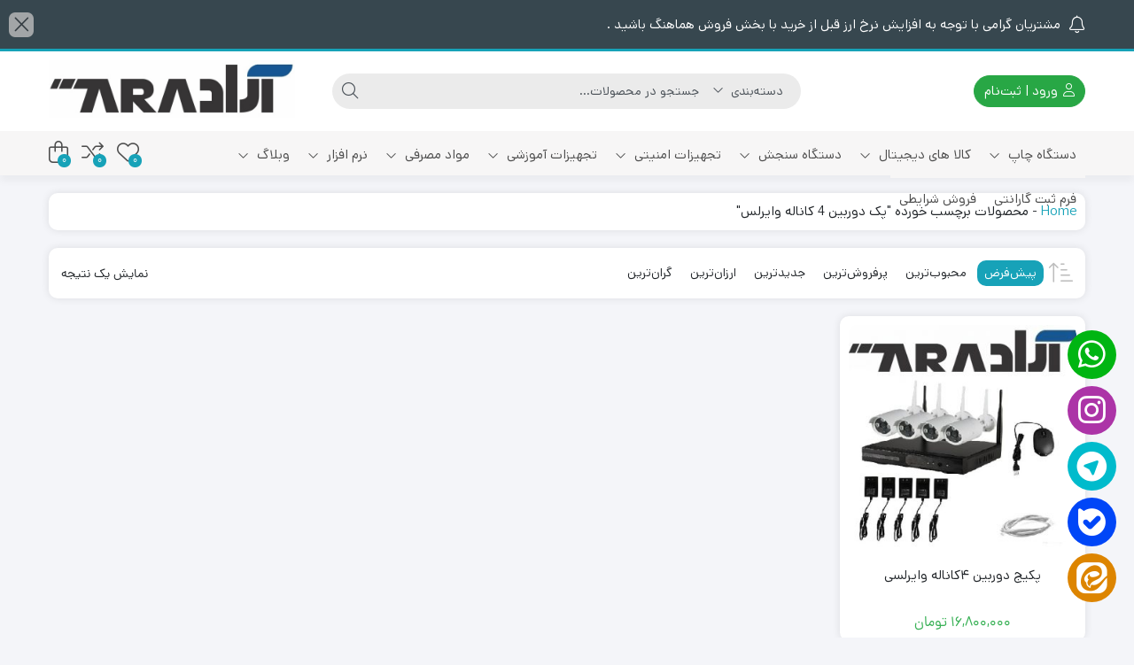

--- FILE ---
content_type: text/html; charset=UTF-8
request_url: https://aradtechnical.co/product-tag/%D9%BE%DA%A9-%D8%AF%D9%88%D8%B1%D8%A8%DB%8C%D9%86-4-%DA%A9%D8%A7%D9%86%D8%A7%D9%84%D9%87-%D9%88%D8%A7%DB%8C%D8%B1%D9%84%D8%B3/
body_size: 42828
content:
<!DOCTYPE html>
<html dir="rtl" lang="fa-IR" prefix="og: https://ogp.me/ns#">
    <head>
        <link rel="shortcut icon" href="https://aradtechnical.co/wp-content/uploads/2024/08/arad2.jpg.webp" type="image/x-icon" />
        <meta http-equiv="Content-Type" content="text/html; charset=UTF-8">
        <meta name="viewport" content="width=device-width, initial-scale=1">
        <meta http-equiv="X-UA-Compatible" content="ie=edge">
                <meta name="theme-color" content="#17A2B8" />
                <meta name="fontiran.com:license" content="B3L8B">
                <link rel="pingback" href="https://aradtechnical.co/xmlrpc.php" />
        				<script>document.documentElement.className = document.documentElement.className + ' yes-js js_active js'</script>
			
	<!-- This site is optimized with the Yoast SEO plugin v26.6 - https://yoast.com/wordpress/plugins/seo/ -->
	<title>بایگانی‌های پک دوربین ۴ کاناله وایرلس - شرکت فنی آراد تکنیکال</title>
	<link rel="canonical" href="https://aradtechnical.co/product-tag/پک-دوربین-4-کاناله-وایرلس/" />
	<meta property="og:locale" content="fa_IR" />
	<meta property="og:type" content="article" />
	<meta property="og:title" content="بایگانی‌های پک دوربین 4 کاناله وایرلس - شرکت فنی آراد تکنیکال" />
	<meta property="og:url" content="https://aradtechnical.co/product-tag/پک-دوربین-4-کاناله-وایرلس/" />
	<meta property="og:site_name" content="شرکت فنی آراد تکنیکال" />
	<meta name="twitter:card" content="summary_large_image" />
	<script type="application/ld+json" class="yoast-schema-graph">{"@context":"https://schema.org","@graph":[{"@type":"CollectionPage","@id":"https://aradtechnical.co/product-tag/%d9%be%da%a9-%d8%af%d9%88%d8%b1%d8%a8%db%8c%d9%86-4-%da%a9%d8%a7%d9%86%d8%a7%d9%84%d9%87-%d9%88%d8%a7%db%8c%d8%b1%d9%84%d8%b3/","url":"https://aradtechnical.co/product-tag/%d9%be%da%a9-%d8%af%d9%88%d8%b1%d8%a8%db%8c%d9%86-4-%da%a9%d8%a7%d9%86%d8%a7%d9%84%d9%87-%d9%88%d8%a7%db%8c%d8%b1%d9%84%d8%b3/","name":"بایگانی‌های پک دوربین 4 کاناله وایرلس - شرکت فنی آراد تکنیکال","isPartOf":{"@id":"https://aradtechnical.co/#website"},"primaryImageOfPage":{"@id":"https://aradtechnical.co/product-tag/%d9%be%da%a9-%d8%af%d9%88%d8%b1%d8%a8%db%8c%d9%86-4-%da%a9%d8%a7%d9%86%d8%a7%d9%84%d9%87-%d9%88%d8%a7%db%8c%d8%b1%d9%84%d8%b3/#primaryimage"},"image":{"@id":"https://aradtechnical.co/product-tag/%d9%be%da%a9-%d8%af%d9%88%d8%b1%d8%a8%db%8c%d9%86-4-%da%a9%d8%a7%d9%86%d8%a7%d9%84%d9%87-%d9%88%d8%a7%db%8c%d8%b1%d9%84%d8%b3/#primaryimage"},"thumbnailUrl":"https://aradtechnical.co/wp-content/uploads/2020/10/delta331.jpg","breadcrumb":{"@id":"https://aradtechnical.co/product-tag/%d9%be%da%a9-%d8%af%d9%88%d8%b1%d8%a8%db%8c%d9%86-4-%da%a9%d8%a7%d9%86%d8%a7%d9%84%d9%87-%d9%88%d8%a7%db%8c%d8%b1%d9%84%d8%b3/#breadcrumb"},"inLanguage":"fa-IR"},{"@type":"ImageObject","inLanguage":"fa-IR","@id":"https://aradtechnical.co/product-tag/%d9%be%da%a9-%d8%af%d9%88%d8%b1%d8%a8%db%8c%d9%86-4-%da%a9%d8%a7%d9%86%d8%a7%d9%84%d9%87-%d9%88%d8%a7%db%8c%d8%b1%d9%84%d8%b3/#primaryimage","url":"https://aradtechnical.co/wp-content/uploads/2020/10/delta331.jpg","contentUrl":"https://aradtechnical.co/wp-content/uploads/2020/10/delta331.jpg","width":680,"height":652,"caption":"ip"},{"@type":"BreadcrumbList","@id":"https://aradtechnical.co/product-tag/%d9%be%da%a9-%d8%af%d9%88%d8%b1%d8%a8%db%8c%d9%86-4-%da%a9%d8%a7%d9%86%d8%a7%d9%84%d9%87-%d9%88%d8%a7%db%8c%d8%b1%d9%84%d8%b3/#breadcrumb","itemListElement":[{"@type":"ListItem","position":1,"name":"خانه","item":"https://aradtechnical.co/"},{"@type":"ListItem","position":2,"name":"پک دوربین 4 کاناله وایرلس"}]},{"@type":"WebSite","@id":"https://aradtechnical.co/#website","url":"https://aradtechnical.co/","name":"شرکت فنی آراد تکنیکال","description":"فروش تجهیزات فروشگاهی دوربین مداربسته - گیت فروشگاهی و فیش پرینتر  بارکد خوان  لیبل پرینتر و سیستم های نوبت دهی","alternateName":"آرادتکنیکال","potentialAction":[{"@type":"SearchAction","target":{"@type":"EntryPoint","urlTemplate":"https://aradtechnical.co/?s={search_term_string}"},"query-input":{"@type":"PropertyValueSpecification","valueRequired":true,"valueName":"search_term_string"}}],"inLanguage":"fa-IR"}]}</script>
	<!-- / Yoast SEO plugin. -->



<!-- بهینه‌سازی موتور جستجو توسط Rank Math - https://rankmath.com/ -->
<title>بایگانی‌های پک دوربین ۴ کاناله وایرلس - شرکت فنی آراد تکنیکال</title>
<meta name="robots" content="follow, noindex"/>
<meta property="og:locale" content="fa_IR" />
<meta property="og:type" content="article" />
<meta property="og:title" content="پک دوربین 4 کاناله وایرلس - شرکت فنی آراد تکنیکال" />
<meta property="og:url" content="https://aradtechnical.co/product-tag/%d9%be%da%a9-%d8%af%d9%88%d8%b1%d8%a8%db%8c%d9%86-4-%da%a9%d8%a7%d9%86%d8%a7%d9%84%d9%87-%d9%88%d8%a7%db%8c%d8%b1%d9%84%d8%b3/" />
<meta property="og:site_name" content="شرکت فنی آراد تکنیکال" />
<meta name="twitter:card" content="summary_large_image" />
<meta name="twitter:title" content="پک دوربین 4 کاناله وایرلس - شرکت فنی آراد تکنیکال" />
<meta name="twitter:label1" content="محصولات" />
<meta name="twitter:data1" content="1" />
<script type="application/ld+json" class="rank-math-schema">{"@context":"https://schema.org","@graph":[{"@type":"Organization","@id":"https://aradtechnical.co/#organization","name":"\u0634\u0631\u06a9\u062a \u0641\u0646\u06cc \u0622\u0631\u0627\u062f \u062a\u06a9\u0646\u06cc\u06a9\u0627\u0644"},{"@type":"WebSite","@id":"https://aradtechnical.co/#website","url":"https://aradtechnical.co","name":"\u0634\u0631\u06a9\u062a \u0641\u0646\u06cc \u0622\u0631\u0627\u062f \u062a\u06a9\u0646\u06cc\u06a9\u0627\u0644","alternateName":"\u0622\u0631\u0627\u062f\u062a\u06a9\u0646\u06cc\u06a9\u0627\u0644","publisher":{"@id":"https://aradtechnical.co/#organization"},"inLanguage":"fa-IR"},{"@type":"BreadcrumbList","@id":"https://aradtechnical.co/product-tag/%d9%be%da%a9-%d8%af%d9%88%d8%b1%d8%a8%db%8c%d9%86-4-%da%a9%d8%a7%d9%86%d8%a7%d9%84%d9%87-%d9%88%d8%a7%db%8c%d8%b1%d9%84%d8%b3/#breadcrumb","itemListElement":[{"@type":"ListItem","position":"1","item":{"@id":"https://aradtechnical.co","name":"Home"}},{"@type":"ListItem","position":"2","item":{"@id":"https://aradtechnical.co/product-tag/%d9%be%da%a9-%d8%af%d9%88%d8%b1%d8%a8%db%8c%d9%86-4-%da%a9%d8%a7%d9%86%d8%a7%d9%84%d9%87-%d9%88%d8%a7%db%8c%d8%b1%d9%84%d8%b3/","name":"\u0645\u062d\u0635\u0648\u0644\u0627\u062a \u0628\u0631\u0686\u0633\u0628 \u062e\u0648\u0631\u062f\u0647 \"\u067e\u06a9 \u062f\u0648\u0631\u0628\u06cc\u0646 4 \u06a9\u0627\u0646\u0627\u0644\u0647 \u0648\u0627\u06cc\u0631\u0644\u0633\""}}]},{"@type":"CollectionPage","@id":"https://aradtechnical.co/product-tag/%d9%be%da%a9-%d8%af%d9%88%d8%b1%d8%a8%db%8c%d9%86-4-%da%a9%d8%a7%d9%86%d8%a7%d9%84%d9%87-%d9%88%d8%a7%db%8c%d8%b1%d9%84%d8%b3/#webpage","url":"https://aradtechnical.co/product-tag/%d9%be%da%a9-%d8%af%d9%88%d8%b1%d8%a8%db%8c%d9%86-4-%da%a9%d8%a7%d9%86%d8%a7%d9%84%d9%87-%d9%88%d8%a7%db%8c%d8%b1%d9%84%d8%b3/","name":"\u067e\u06a9 \u062f\u0648\u0631\u0628\u06cc\u0646 4 \u06a9\u0627\u0646\u0627\u0644\u0647 \u0648\u0627\u06cc\u0631\u0644\u0633 - \u0634\u0631\u06a9\u062a \u0641\u0646\u06cc \u0622\u0631\u0627\u062f \u062a\u06a9\u0646\u06cc\u06a9\u0627\u0644","isPartOf":{"@id":"https://aradtechnical.co/#website"},"inLanguage":"fa-IR","breadcrumb":{"@id":"https://aradtechnical.co/product-tag/%d9%be%da%a9-%d8%af%d9%88%d8%b1%d8%a8%db%8c%d9%86-4-%da%a9%d8%a7%d9%86%d8%a7%d9%84%d9%87-%d9%88%d8%a7%db%8c%d8%b1%d9%84%d8%b3/#breadcrumb"}}]}</script>
<!-- /افزونه سئو ورپرس Rank Math -->

<link rel='dns-prefetch' href='//www.googletagmanager.com' />

<link rel="alternate" type="application/rss+xml" title="شرکت فنی آراد تکنیکال &raquo; خوراک" href="https://aradtechnical.co/feed/" />
<link rel="alternate" type="application/rss+xml" title="شرکت فنی آراد تکنیکال &raquo; خوراک دیدگاه‌ها" href="https://aradtechnical.co/comments/feed/" />
<link rel="alternate" type="application/rss+xml" title="خوراک شرکت فنی آراد تکنیکال &raquo; پک دوربین 4 کاناله وایرلس برچسب" href="https://aradtechnical.co/product-tag/%d9%be%da%a9-%d8%af%d9%88%d8%b1%d8%a8%db%8c%d9%86-4-%da%a9%d8%a7%d9%86%d8%a7%d9%84%d9%87-%d9%88%d8%a7%db%8c%d8%b1%d9%84%d8%b3/feed/" />
<style id='wp-img-auto-sizes-contain-inline-css'>
img:is([sizes=auto i],[sizes^="auto," i]){contain-intrinsic-size:3000px 1500px}
/*# sourceURL=wp-img-auto-sizes-contain-inline-css */
</style>
<link rel='stylesheet' id='partial-payment-blocks-integration-css' href='https://aradtechnical.co/wp-content/plugins/woo-wallet/build/partial-payment/style-index.css?ver=1.5.15' media='all' />
<style id='wp-emoji-styles-inline-css'>

	img.wp-smiley, img.emoji {
		display: inline !important;
		border: none !important;
		box-shadow: none !important;
		height: 1em !important;
		width: 1em !important;
		margin: 0 0.07em !important;
		vertical-align: -0.1em !important;
		background: none !important;
		padding: 0 !important;
	}
/*# sourceURL=wp-emoji-styles-inline-css */
</style>
<link rel='stylesheet' id='wp-block-library-rtl-css' href='https://aradtechnical.co/wp-includes/css/dist/block-library/style-rtl.min.css?ver=6.9' media='all' />
<style id='classic-theme-styles-inline-css'>
/*! This file is auto-generated */
.wp-block-button__link{color:#fff;background-color:#32373c;border-radius:9999px;box-shadow:none;text-decoration:none;padding:calc(.667em + 2px) calc(1.333em + 2px);font-size:1.125em}.wp-block-file__button{background:#32373c;color:#fff;text-decoration:none}
/*# sourceURL=/wp-includes/css/classic-themes.min.css */
</style>
<link rel='stylesheet' id='jquery-selectBox-css' href='https://aradtechnical.co/wp-content/plugins/yith-woocommerce-wishlist/assets/css/jquery.selectBox.css?ver=1.2.0' media='all' />
<link rel='stylesheet' id='woocommerce_prettyPhoto_css-rtl-css' href='//aradtechnical.co/wp-content/plugins/woocommerce/assets/css/prettyPhoto-rtl.css?ver=3.1.6' media='all' />
<link rel='stylesheet' id='yith-wcwl-main-css' href='https://aradtechnical.co/wp-content/plugins/yith-woocommerce-wishlist/assets/css/style.css?ver=4.11.0' media='all' />
<style id='yith-wcwl-main-inline-css'>
 :root { --color-add-to-wishlist-background: #333333; --color-add-to-wishlist-text: #FFFFFF; --color-add-to-wishlist-border: #333333; --color-add-to-wishlist-background-hover: #333333; --color-add-to-wishlist-text-hover: #FFFFFF; --color-add-to-wishlist-border-hover: #333333; --rounded-corners-radius: 16px; --color-add-to-cart-background: #333333; --color-add-to-cart-text: #FFFFFF; --color-add-to-cart-border: #333333; --color-add-to-cart-background-hover: #4F4F4F; --color-add-to-cart-text-hover: #FFFFFF; --color-add-to-cart-border-hover: #4F4F4F; --add-to-cart-rounded-corners-radius: 16px; --color-button-style-1-background: #333333; --color-button-style-1-text: #FFFFFF; --color-button-style-1-border: #333333; --color-button-style-1-background-hover: #4F4F4F; --color-button-style-1-text-hover: #FFFFFF; --color-button-style-1-border-hover: #4F4F4F; --color-button-style-2-background: #333333; --color-button-style-2-text: #FFFFFF; --color-button-style-2-border: #333333; --color-button-style-2-background-hover: #4F4F4F; --color-button-style-2-text-hover: #FFFFFF; --color-button-style-2-border-hover: #4F4F4F; --color-wishlist-table-background: #FFFFFF; --color-wishlist-table-text: #6d6c6c; --color-wishlist-table-border: #FFFFFF; --color-headers-background: #F4F4F4; --color-share-button-color: #FFFFFF; --color-share-button-color-hover: #FFFFFF; --color-fb-button-background: #39599E; --color-fb-button-background-hover: #595A5A; --color-tw-button-background: #45AFE2; --color-tw-button-background-hover: #595A5A; --color-pr-button-background: #AB2E31; --color-pr-button-background-hover: #595A5A; --color-em-button-background: #FBB102; --color-em-button-background-hover: #595A5A; --color-wa-button-background: #00A901; --color-wa-button-background-hover: #595A5A; --feedback-duration: 3s } 
 :root { --color-add-to-wishlist-background: #333333; --color-add-to-wishlist-text: #FFFFFF; --color-add-to-wishlist-border: #333333; --color-add-to-wishlist-background-hover: #333333; --color-add-to-wishlist-text-hover: #FFFFFF; --color-add-to-wishlist-border-hover: #333333; --rounded-corners-radius: 16px; --color-add-to-cart-background: #333333; --color-add-to-cart-text: #FFFFFF; --color-add-to-cart-border: #333333; --color-add-to-cart-background-hover: #4F4F4F; --color-add-to-cart-text-hover: #FFFFFF; --color-add-to-cart-border-hover: #4F4F4F; --add-to-cart-rounded-corners-radius: 16px; --color-button-style-1-background: #333333; --color-button-style-1-text: #FFFFFF; --color-button-style-1-border: #333333; --color-button-style-1-background-hover: #4F4F4F; --color-button-style-1-text-hover: #FFFFFF; --color-button-style-1-border-hover: #4F4F4F; --color-button-style-2-background: #333333; --color-button-style-2-text: #FFFFFF; --color-button-style-2-border: #333333; --color-button-style-2-background-hover: #4F4F4F; --color-button-style-2-text-hover: #FFFFFF; --color-button-style-2-border-hover: #4F4F4F; --color-wishlist-table-background: #FFFFFF; --color-wishlist-table-text: #6d6c6c; --color-wishlist-table-border: #FFFFFF; --color-headers-background: #F4F4F4; --color-share-button-color: #FFFFFF; --color-share-button-color-hover: #FFFFFF; --color-fb-button-background: #39599E; --color-fb-button-background-hover: #595A5A; --color-tw-button-background: #45AFE2; --color-tw-button-background-hover: #595A5A; --color-pr-button-background: #AB2E31; --color-pr-button-background-hover: #595A5A; --color-em-button-background: #FBB102; --color-em-button-background-hover: #595A5A; --color-wa-button-background: #00A901; --color-wa-button-background-hover: #595A5A; --feedback-duration: 3s } 
/*# sourceURL=yith-wcwl-main-inline-css */
</style>
<style id='filebird-block-filebird-gallery-style-inline-css'>
ul.filebird-block-filebird-gallery{margin:auto!important;padding:0!important;width:100%}ul.filebird-block-filebird-gallery.layout-grid{display:grid;grid-gap:20px;align-items:stretch;grid-template-columns:repeat(var(--columns),1fr);justify-items:stretch}ul.filebird-block-filebird-gallery.layout-grid li img{border:1px solid #ccc;box-shadow:-2px 2px 6px 0 rgba(0,0,0,.3);height:100%;max-width:100%;-o-object-fit:cover;object-fit:cover;width:100%}ul.filebird-block-filebird-gallery.layout-masonry{-moz-column-count:var(--columns);-moz-column-gap:var(--space);column-gap:var(--space);-moz-column-width:var(--min-width);columns:var(--min-width) var(--columns);display:block;overflow:auto}ul.filebird-block-filebird-gallery.layout-masonry li{margin-bottom:var(--space)}ul.filebird-block-filebird-gallery li{list-style:none}ul.filebird-block-filebird-gallery li figure{height:100%;margin:0;padding:0;position:relative;width:100%}ul.filebird-block-filebird-gallery li figure figcaption{background:linear-gradient(0deg,rgba(0,0,0,.7),rgba(0,0,0,.3) 70%,transparent);bottom:0;box-sizing:border-box;color:#fff;font-size:.8em;margin:0;max-height:100%;overflow:auto;padding:3em .77em .7em;position:absolute;text-align:center;width:100%;z-index:2}ul.filebird-block-filebird-gallery li figure figcaption a{color:inherit}

/*# sourceURL=https://aradtechnical.co/wp-content/plugins/filebird/blocks/filebird-gallery/build/style-index.css */
</style>
<link rel='stylesheet' id='nta-css-popup-rtl-css' href='https://aradtechnical.co/wp-content/plugins/wp-whatsapp/assets/dist/css/style-rtl.css?ver=6.9' media='all' />
<style id='global-styles-inline-css'>
:root{--wp--preset--aspect-ratio--square: 1;--wp--preset--aspect-ratio--4-3: 4/3;--wp--preset--aspect-ratio--3-4: 3/4;--wp--preset--aspect-ratio--3-2: 3/2;--wp--preset--aspect-ratio--2-3: 2/3;--wp--preset--aspect-ratio--16-9: 16/9;--wp--preset--aspect-ratio--9-16: 9/16;--wp--preset--color--black: #000000;--wp--preset--color--cyan-bluish-gray: #abb8c3;--wp--preset--color--white: #ffffff;--wp--preset--color--pale-pink: #f78da7;--wp--preset--color--vivid-red: #cf2e2e;--wp--preset--color--luminous-vivid-orange: #ff6900;--wp--preset--color--luminous-vivid-amber: #fcb900;--wp--preset--color--light-green-cyan: #7bdcb5;--wp--preset--color--vivid-green-cyan: #00d084;--wp--preset--color--pale-cyan-blue: #8ed1fc;--wp--preset--color--vivid-cyan-blue: #0693e3;--wp--preset--color--vivid-purple: #9b51e0;--wp--preset--gradient--vivid-cyan-blue-to-vivid-purple: linear-gradient(135deg,rgb(6,147,227) 0%,rgb(155,81,224) 100%);--wp--preset--gradient--light-green-cyan-to-vivid-green-cyan: linear-gradient(135deg,rgb(122,220,180) 0%,rgb(0,208,130) 100%);--wp--preset--gradient--luminous-vivid-amber-to-luminous-vivid-orange: linear-gradient(135deg,rgb(252,185,0) 0%,rgb(255,105,0) 100%);--wp--preset--gradient--luminous-vivid-orange-to-vivid-red: linear-gradient(135deg,rgb(255,105,0) 0%,rgb(207,46,46) 100%);--wp--preset--gradient--very-light-gray-to-cyan-bluish-gray: linear-gradient(135deg,rgb(238,238,238) 0%,rgb(169,184,195) 100%);--wp--preset--gradient--cool-to-warm-spectrum: linear-gradient(135deg,rgb(74,234,220) 0%,rgb(151,120,209) 20%,rgb(207,42,186) 40%,rgb(238,44,130) 60%,rgb(251,105,98) 80%,rgb(254,248,76) 100%);--wp--preset--gradient--blush-light-purple: linear-gradient(135deg,rgb(255,206,236) 0%,rgb(152,150,240) 100%);--wp--preset--gradient--blush-bordeaux: linear-gradient(135deg,rgb(254,205,165) 0%,rgb(254,45,45) 50%,rgb(107,0,62) 100%);--wp--preset--gradient--luminous-dusk: linear-gradient(135deg,rgb(255,203,112) 0%,rgb(199,81,192) 50%,rgb(65,88,208) 100%);--wp--preset--gradient--pale-ocean: linear-gradient(135deg,rgb(255,245,203) 0%,rgb(182,227,212) 50%,rgb(51,167,181) 100%);--wp--preset--gradient--electric-grass: linear-gradient(135deg,rgb(202,248,128) 0%,rgb(113,206,126) 100%);--wp--preset--gradient--midnight: linear-gradient(135deg,rgb(2,3,129) 0%,rgb(40,116,252) 100%);--wp--preset--font-size--small: 13px;--wp--preset--font-size--medium: 20px;--wp--preset--font-size--large: 36px;--wp--preset--font-size--x-large: 42px;--wp--preset--spacing--20: 0.44rem;--wp--preset--spacing--30: 0.67rem;--wp--preset--spacing--40: 1rem;--wp--preset--spacing--50: 1.5rem;--wp--preset--spacing--60: 2.25rem;--wp--preset--spacing--70: 3.38rem;--wp--preset--spacing--80: 5.06rem;--wp--preset--shadow--natural: 6px 6px 9px rgba(0, 0, 0, 0.2);--wp--preset--shadow--deep: 12px 12px 50px rgba(0, 0, 0, 0.4);--wp--preset--shadow--sharp: 6px 6px 0px rgba(0, 0, 0, 0.2);--wp--preset--shadow--outlined: 6px 6px 0px -3px rgb(255, 255, 255), 6px 6px rgb(0, 0, 0);--wp--preset--shadow--crisp: 6px 6px 0px rgb(0, 0, 0);}:where(.is-layout-flex){gap: 0.5em;}:where(.is-layout-grid){gap: 0.5em;}body .is-layout-flex{display: flex;}.is-layout-flex{flex-wrap: wrap;align-items: center;}.is-layout-flex > :is(*, div){margin: 0;}body .is-layout-grid{display: grid;}.is-layout-grid > :is(*, div){margin: 0;}:where(.wp-block-columns.is-layout-flex){gap: 2em;}:where(.wp-block-columns.is-layout-grid){gap: 2em;}:where(.wp-block-post-template.is-layout-flex){gap: 1.25em;}:where(.wp-block-post-template.is-layout-grid){gap: 1.25em;}.has-black-color{color: var(--wp--preset--color--black) !important;}.has-cyan-bluish-gray-color{color: var(--wp--preset--color--cyan-bluish-gray) !important;}.has-white-color{color: var(--wp--preset--color--white) !important;}.has-pale-pink-color{color: var(--wp--preset--color--pale-pink) !important;}.has-vivid-red-color{color: var(--wp--preset--color--vivid-red) !important;}.has-luminous-vivid-orange-color{color: var(--wp--preset--color--luminous-vivid-orange) !important;}.has-luminous-vivid-amber-color{color: var(--wp--preset--color--luminous-vivid-amber) !important;}.has-light-green-cyan-color{color: var(--wp--preset--color--light-green-cyan) !important;}.has-vivid-green-cyan-color{color: var(--wp--preset--color--vivid-green-cyan) !important;}.has-pale-cyan-blue-color{color: var(--wp--preset--color--pale-cyan-blue) !important;}.has-vivid-cyan-blue-color{color: var(--wp--preset--color--vivid-cyan-blue) !important;}.has-vivid-purple-color{color: var(--wp--preset--color--vivid-purple) !important;}.has-black-background-color{background-color: var(--wp--preset--color--black) !important;}.has-cyan-bluish-gray-background-color{background-color: var(--wp--preset--color--cyan-bluish-gray) !important;}.has-white-background-color{background-color: var(--wp--preset--color--white) !important;}.has-pale-pink-background-color{background-color: var(--wp--preset--color--pale-pink) !important;}.has-vivid-red-background-color{background-color: var(--wp--preset--color--vivid-red) !important;}.has-luminous-vivid-orange-background-color{background-color: var(--wp--preset--color--luminous-vivid-orange) !important;}.has-luminous-vivid-amber-background-color{background-color: var(--wp--preset--color--luminous-vivid-amber) !important;}.has-light-green-cyan-background-color{background-color: var(--wp--preset--color--light-green-cyan) !important;}.has-vivid-green-cyan-background-color{background-color: var(--wp--preset--color--vivid-green-cyan) !important;}.has-pale-cyan-blue-background-color{background-color: var(--wp--preset--color--pale-cyan-blue) !important;}.has-vivid-cyan-blue-background-color{background-color: var(--wp--preset--color--vivid-cyan-blue) !important;}.has-vivid-purple-background-color{background-color: var(--wp--preset--color--vivid-purple) !important;}.has-black-border-color{border-color: var(--wp--preset--color--black) !important;}.has-cyan-bluish-gray-border-color{border-color: var(--wp--preset--color--cyan-bluish-gray) !important;}.has-white-border-color{border-color: var(--wp--preset--color--white) !important;}.has-pale-pink-border-color{border-color: var(--wp--preset--color--pale-pink) !important;}.has-vivid-red-border-color{border-color: var(--wp--preset--color--vivid-red) !important;}.has-luminous-vivid-orange-border-color{border-color: var(--wp--preset--color--luminous-vivid-orange) !important;}.has-luminous-vivid-amber-border-color{border-color: var(--wp--preset--color--luminous-vivid-amber) !important;}.has-light-green-cyan-border-color{border-color: var(--wp--preset--color--light-green-cyan) !important;}.has-vivid-green-cyan-border-color{border-color: var(--wp--preset--color--vivid-green-cyan) !important;}.has-pale-cyan-blue-border-color{border-color: var(--wp--preset--color--pale-cyan-blue) !important;}.has-vivid-cyan-blue-border-color{border-color: var(--wp--preset--color--vivid-cyan-blue) !important;}.has-vivid-purple-border-color{border-color: var(--wp--preset--color--vivid-purple) !important;}.has-vivid-cyan-blue-to-vivid-purple-gradient-background{background: var(--wp--preset--gradient--vivid-cyan-blue-to-vivid-purple) !important;}.has-light-green-cyan-to-vivid-green-cyan-gradient-background{background: var(--wp--preset--gradient--light-green-cyan-to-vivid-green-cyan) !important;}.has-luminous-vivid-amber-to-luminous-vivid-orange-gradient-background{background: var(--wp--preset--gradient--luminous-vivid-amber-to-luminous-vivid-orange) !important;}.has-luminous-vivid-orange-to-vivid-red-gradient-background{background: var(--wp--preset--gradient--luminous-vivid-orange-to-vivid-red) !important;}.has-very-light-gray-to-cyan-bluish-gray-gradient-background{background: var(--wp--preset--gradient--very-light-gray-to-cyan-bluish-gray) !important;}.has-cool-to-warm-spectrum-gradient-background{background: var(--wp--preset--gradient--cool-to-warm-spectrum) !important;}.has-blush-light-purple-gradient-background{background: var(--wp--preset--gradient--blush-light-purple) !important;}.has-blush-bordeaux-gradient-background{background: var(--wp--preset--gradient--blush-bordeaux) !important;}.has-luminous-dusk-gradient-background{background: var(--wp--preset--gradient--luminous-dusk) !important;}.has-pale-ocean-gradient-background{background: var(--wp--preset--gradient--pale-ocean) !important;}.has-electric-grass-gradient-background{background: var(--wp--preset--gradient--electric-grass) !important;}.has-midnight-gradient-background{background: var(--wp--preset--gradient--midnight) !important;}.has-small-font-size{font-size: var(--wp--preset--font-size--small) !important;}.has-medium-font-size{font-size: var(--wp--preset--font-size--medium) !important;}.has-large-font-size{font-size: var(--wp--preset--font-size--large) !important;}.has-x-large-font-size{font-size: var(--wp--preset--font-size--x-large) !important;}
:where(.wp-block-post-template.is-layout-flex){gap: 1.25em;}:where(.wp-block-post-template.is-layout-grid){gap: 1.25em;}
:where(.wp-block-term-template.is-layout-flex){gap: 1.25em;}:where(.wp-block-term-template.is-layout-grid){gap: 1.25em;}
:where(.wp-block-columns.is-layout-flex){gap: 2em;}:where(.wp-block-columns.is-layout-grid){gap: 2em;}
:root :where(.wp-block-pullquote){font-size: 1.5em;line-height: 1.6;}
/*# sourceURL=global-styles-inline-css */
</style>
<link rel='stylesheet' id='local-iran-fonts-css' href='https://aradtechnical.co/wp-content/plugins/revslider/revslider-fonts/fonts.css?ver=6.9' media='all' />
<link rel='stylesheet' id='wccm-style-css' href='https://aradtechnical.co/wp-content/plugins/woocommerce-compare-list/css/wccm-style.css?ver=1.1.2' media='all' />
<link rel='stylesheet' id='woocommerce-layout-rtl-css' href='https://aradtechnical.co/wp-content/plugins/woocommerce/assets/css/woocommerce-layout-rtl.css?ver=10.4.3' media='all' />
<style id='woocommerce-layout-inline-css'>

	.infinite-scroll .woocommerce-pagination {
		display: none;
	}
/*# sourceURL=woocommerce-layout-inline-css */
</style>
<link rel='stylesheet' id='woocommerce-smallscreen-rtl-css' href='https://aradtechnical.co/wp-content/plugins/woocommerce/assets/css/woocommerce-smallscreen-rtl.css?ver=10.4.3' media='only screen and (max-width: 768px)' />
<link rel='stylesheet' id='woocommerce-general-rtl-css' href='https://aradtechnical.co/wp-content/plugins/woocommerce/assets/css/woocommerce-rtl.css?ver=10.4.3' media='all' />
<style id='woocommerce-inline-inline-css'>
.woocommerce form .form-row .required { visibility: visible; }
/*# sourceURL=woocommerce-inline-inline-css */
</style>
<link rel='stylesheet' id='naga-wpforms-front-rtl-css' href='https://aradtechnical.co/wp-content/plugins/wpforms/nagatheme/assets/css/naga-wpforms-front-rtl.min.css?ver=6.9' media='all' />
<link rel='stylesheet' id='mega-theme-icon-css' href='https://aradtechnical.co/wp-content/plugins/elementor-pro/megatheme/includes/icon/style.css?ver=6.9' media='all' />
<link rel='stylesheet' id='cix-wishlist-modal-css' href='https://aradtechnical.co/wp-content/plugins/jvm-woocommerce-wishlist/assets/css/jquery.modal.min.css?ver=2.0.6' media='all' />
<link rel='stylesheet' id='cix-wishlist-css' href='https://aradtechnical.co/wp-content/plugins/jvm-woocommerce-wishlist/assets/css/wishlist.css?ver=2.0.6' media='all' />
<style id='cix-wishlist-inline-css'>
.in_wishlist.jvm_add_to_wishlist span{
				color: #333 !important;
			}
			.jvm_add_to_wishlist:hover span{
				color: #259ded !important;
			}.jvm_add_to_wishlist_heart{
				margin-right: 5px;
				}
/*# sourceURL=cix-wishlist-inline-css */
</style>
<link rel='stylesheet' id='woo-variation-swatches-css' href='https://aradtechnical.co/wp-content/plugins/woo-variation-swatches/assets/css/frontend.min.css?ver=1763028874' media='all' />
<style id='woo-variation-swatches-inline-css'>
:root {
--wvs-tick:url("data:image/svg+xml;utf8,%3Csvg filter='drop-shadow(0px 0px 2px rgb(0 0 0 / .8))' xmlns='http://www.w3.org/2000/svg'  viewBox='0 0 30 30'%3E%3Cpath fill='none' stroke='%23ffffff' stroke-linecap='round' stroke-linejoin='round' stroke-width='4' d='M4 16L11 23 27 7'/%3E%3C/svg%3E");

--wvs-cross:url("data:image/svg+xml;utf8,%3Csvg filter='drop-shadow(0px 0px 5px rgb(255 255 255 / .6))' xmlns='http://www.w3.org/2000/svg' width='72px' height='72px' viewBox='0 0 24 24'%3E%3Cpath fill='none' stroke='%23ff0000' stroke-linecap='round' stroke-width='0.6' d='M5 5L19 19M19 5L5 19'/%3E%3C/svg%3E");
--wvs-single-product-item-width:30px;
--wvs-single-product-item-height:30px;
--wvs-single-product-item-font-size:16px}
/*# sourceURL=woo-variation-swatches-inline-css */
</style>
<link rel='stylesheet' id='wpsms-front-css' href='https://aradtechnical.co/wp-content/plugins/wp-sms/assets/css/front-styles.css?ver=7.1' media='all' />
<link rel='stylesheet' id='yith-quick-view-css' href='https://aradtechnical.co/wp-content/plugins/yith-woocommerce-quick-view/assets/css/yith-quick-view.css?ver=2.10.0' media='all' />
<style id='yith-quick-view-inline-css'>

				#yith-quick-view-modal .yith-quick-view-overlay{background:rgba( 0, 0, 0, 0.8)}
				#yith-quick-view-modal .yith-wcqv-main{background:#ffffff;}
				#yith-quick-view-close{color:#cdcdcd;}
				#yith-quick-view-close:hover{color:#ff0000;}
/*# sourceURL=yith-quick-view-inline-css */
</style>
<link rel='stylesheet' id='dgwt-wcas-style-css' href='https://aradtechnical.co/wp-content/plugins/ajax-search-for-woocommerce/assets/css/style.min.css?ver=1.32.1' media='all' />
<link rel='stylesheet' id='dina-bootstrap-css' href='https://aradtechnical.co/wp-content/themes/dinakala/css/bootstrap-rtl.min.css?ver=6.5.2' media='all' />
<link rel='stylesheet' id='dina-awe-css' href='https://aradtechnical.co/wp-content/themes/dinakala/css/fontawesome.min.css?ver=6.5.2' media='all' />
<link rel='stylesheet' id='dina-style-css' href='https://aradtechnical.co/wp-content/themes/dinakala/style.css?ver=6.5.2' media='all' />
<link rel='stylesheet' id='dina-font-css' href='https://aradtechnical.co/wp-content/themes/dinakala/css/dana.css?ver=6.5.2' media='all' />
<link rel='stylesheet' id='dina-simple-lightbox-css' href='https://aradtechnical.co/wp-content/themes/dinakala/css/simpleLightbox.min.css?ver=6.5.2' media='all' />
<link rel='stylesheet' id='rtwpvs-css' href='https://aradtechnical.co/wp-content/plugins/woo-product-variation-swatches/assets/css/rtwpvs.min.css?ver=1767538038' media='all' />
<style id='rtwpvs-inline-css'>
        
            .rtwpvs-term:not(.rtwpvs-radio-term) {
                width: 26px;
                height: 26px;
            }

            .rtwpvs-squared .rtwpvs-button-term {
                min-width: 26px;
            }

            .rtwpvs-button-term span {
                font-size: 16px;
            }

            
            
                        .rtwpvs.rtwpvs-attribute-behavior-blur .rtwpvs-term:not(.rtwpvs-radio-term).disabled::before,
            .rtwpvs.rtwpvs-attribute-behavior-blur .rtwpvs-term:not(.rtwpvs-radio-term).disabled::after,
            .rtwpvs.rtwpvs-attribute-behavior-blur .rtwpvs-term:not(.rtwpvs-radio-term).disabled:hover::before,
            .rtwpvs.rtwpvs-attribute-behavior-blur .rtwpvs-term:not(.rtwpvs-radio-term).disabled:hover::after {
                background: #ff0000 !important;
            }

                                    .rtwpvs.rtwpvs-attribute-behavior-blur .rtwpvs-term:not(.rtwpvs-radio-term).disabled img,
            .rtwpvs.rtwpvs-attribute-behavior-blur .rtwpvs-term:not(.rtwpvs-radio-term).disabled span,
            .rtwpvs.rtwpvs-attribute-behavior-blur .rtwpvs-term:not(.rtwpvs-radio-term).disabled:hover img,
            .rtwpvs.rtwpvs-attribute-behavior-blur .rtwpvs-term:not(.rtwpvs-radio-term).disabled:hover span {
                opacity: 0.3;
            }

                    
		
/*# sourceURL=rtwpvs-inline-css */
</style>
<link rel='stylesheet' id='rtwpvs-tooltip-css' href='https://aradtechnical.co/wp-content/plugins/woo-product-variation-swatches/assets/css/rtwpvs-tooltip.min.css?ver=1767538038' media='all' />
<link rel='stylesheet' id='pDate-style-css' href='https://aradtechnical.co/wp-content/plugins/elementor-pro/megatheme/includes/assets/css/persian-datepicker.min.css?ver=6.9' media='all' />
<link rel='stylesheet' id='lepopup-style-css' href='https://aradtechnical.co/wp-content/plugins/halfdata-green-popups/css/style.min.css?ver=7.53' media='all' />
<link rel='stylesheet' id='airdatepicker-css' href='https://aradtechnical.co/wp-content/plugins/halfdata-green-popups/css/airdatepicker.min.css?ver=7.53' media='all' />
<link rel='stylesheet' id='wpsms-intel-tel-input-css' href='https://aradtechnical.co/wp-content/plugins/wp-sms/assets/css/intlTelInput.min.css?ver=24.8.2' media='all' />
<script type="text/template" id="tmpl-variation-template">
	<div class="woocommerce-variation-description">{{{ data.variation.variation_description }}}</div>
	<div class="woocommerce-variation-price">{{{ data.variation.price_html }}}</div>
	<div class="woocommerce-variation-availability">{{{ data.variation.availability_html }}}</div>
</script>
<script type="text/template" id="tmpl-unavailable-variation-template">
	<p role="alert">با عرض پوزش، این محصول در دسترس نیست. خواهشمندیمً ترکیب دیگری را انتخاب کنید.</p>
</script>
<script src="https://aradtechnical.co/wp-includes/js/jquery/jquery.min.js?ver=3.7.1" id="jquery-core-js"></script>
<script src="https://aradtechnical.co/wp-includes/js/jquery/jquery-migrate.min.js?ver=3.4.1" id="jquery-migrate-js"></script>
<script src="https://aradtechnical.co/wp-content/plugins/woocommerce/assets/js/jquery-blockui/jquery.blockUI.min.js?ver=2.7.0-wc.10.4.3" id="wc-jquery-blockui-js" data-wp-strategy="defer"></script>
<script id="wc-add-to-cart-js-extra">
var wc_add_to_cart_params = {"ajax_url":"/wp-admin/admin-ajax.php","wc_ajax_url":"/?wc-ajax=%%endpoint%%","i18n_view_cart":"\u0645\u0634\u0627\u0647\u062f\u0647 \u0633\u0628\u062f \u062e\u0631\u06cc\u062f","cart_url":"https://aradtechnical.co/cart/","is_cart":"","cart_redirect_after_add":"yes"};
//# sourceURL=wc-add-to-cart-js-extra
</script>
<script src="https://aradtechnical.co/wp-content/plugins/woocommerce/assets/js/frontend/add-to-cart.min.js?ver=10.4.3" id="wc-add-to-cart-js" defer data-wp-strategy="defer"></script>
<script src="https://aradtechnical.co/wp-content/plugins/woocommerce/assets/js/js-cookie/js.cookie.min.js?ver=2.1.4-wc.10.4.3" id="wc-js-cookie-js" defer data-wp-strategy="defer"></script>
<script id="woocommerce-js-extra">
var woocommerce_params = {"ajax_url":"/wp-admin/admin-ajax.php","wc_ajax_url":"/?wc-ajax=%%endpoint%%","i18n_password_show":"\u0646\u0645\u0627\u06cc\u0634 \u0631\u0645\u0632\u0639\u0628\u0648\u0631","i18n_password_hide":"Hide password"};
//# sourceURL=woocommerce-js-extra
</script>
<script src="https://aradtechnical.co/wp-content/plugins/woocommerce/assets/js/frontend/woocommerce.min.js?ver=10.4.3" id="woocommerce-js" defer data-wp-strategy="defer"></script>
<script src="https://aradtechnical.co/wp-includes/js/underscore.min.js?ver=1.13.7" id="underscore-js"></script>
<script id="wp-util-js-extra">
var _wpUtilSettings = {"ajax":{"url":"/wp-admin/admin-ajax.php"}};
//# sourceURL=wp-util-js-extra
</script>
<script src="https://aradtechnical.co/wp-includes/js/wp-util.min.js?ver=6.9" id="wp-util-js"></script>
<link rel="https://api.w.org/" href="https://aradtechnical.co/wp-json/" /><link rel="alternate" title="JSON" type="application/json" href="https://aradtechnical.co/wp-json/wp/v2/product_tag/2471" /><link rel="EditURI" type="application/rsd+xml" title="RSD" href="https://aradtechnical.co/xmlrpc.php?rsd" />
<meta name="generator" content="WordPress 6.9" />
<style type='text/css'> .ae_data .elementor-editor-element-setting {
            display:none !important;
            }
            </style><meta name="generator" content="Site Kit by Google 1.168.0" /><script>
	!function (t, e, n) {
		t.yektanetAnalyticsObject = n, t[n] = t[n] || function () {
			t[n].q.push(arguments)
		}, t[n].q = t[n].q || [];
		var a = new Date, r = a.getFullYear().toString() + "0" + a.getMonth() + "0" + a.getDate() + "0" + a.getHours(),
			c = e.getElementsByTagName("script")[0], s = e.createElement("script");
		s.id = "ua-script-ZP8T9b37"; s.dataset.analyticsobject = n; s.async = 1; s.type = "text/javascript";
		s.src = "https://cdn.yektanet.com/rg_woebegone/scripts_v3/ZP8T9b37/rg.complete.js?v=" + r, c.parentNode.insertBefore(s, c)
	}(window, document, "yektanet");
	
<!-- Google tag (gtag.js) -->
<script async src="https://www.googletagmanager.com/gtag/js?id=G-VBME60PH81"></script>
<script>
  window.dataLayer = window.dataLayer || [];
  function gtag(){dataLayer.push(arguments);}
  gtag('js', new Date());

  gtag('config', 'G-VBME60PH81');
</script>
		<script type="text/javascript">
				(function(c,l,a,r,i,t,y){
					c[a]=c[a]||function(){(c[a].q=c[a].q||[]).push(arguments)};t=l.createElement(r);t.async=1;
					t.src="https://www.clarity.ms/tag/"+i+"?ref=wordpress";y=l.getElementsByTagName(r)[0];y.parentNode.insertBefore(t,y);
				})(window, document, "clarity", "script", "rp2obtd7jc");
		</script>
		<style>mark.order-date,time{unicode-bidi:embed!important}</style><!-- Analytics by WP Statistics - https://wp-statistics.com -->
		<style>
			.dgwt-wcas-ico-magnifier,.dgwt-wcas-ico-magnifier-handler{max-width:20px}.dgwt-wcas-search-wrapp{max-width:600px}		</style>
		<meta name="generator" content="Redux 4.5.4" /><link rel="apple-touch-icon" href="https://aradtechnical.co/wp-content/uploads/2024/08/arad2.jpg.webp">	<noscript><style>.woocommerce-product-gallery{ opacity: 1 !important; }</style></noscript>
	<meta name="generator" content="Elementor 3.34.0; features: additional_custom_breakpoints; settings: css_print_method-external, google_font-enabled, font_display-auto">
			<style>
				.e-con.e-parent:nth-of-type(n+4):not(.e-lazyloaded):not(.e-no-lazyload),
				.e-con.e-parent:nth-of-type(n+4):not(.e-lazyloaded):not(.e-no-lazyload) * {
					background-image: none !important;
				}
				@media screen and (max-height: 1024px) {
					.e-con.e-parent:nth-of-type(n+3):not(.e-lazyloaded):not(.e-no-lazyload),
					.e-con.e-parent:nth-of-type(n+3):not(.e-lazyloaded):not(.e-no-lazyload) * {
						background-image: none !important;
					}
				}
				@media screen and (max-height: 640px) {
					.e-con.e-parent:nth-of-type(n+2):not(.e-lazyloaded):not(.e-no-lazyload),
					.e-con.e-parent:nth-of-type(n+2):not(.e-lazyloaded):not(.e-no-lazyload) * {
						background-image: none !important;
					}
				}
			</style>
			<!-- هیچ نسخه amphtml برای این نشانی اینترنتی وجود ندارد. --><meta name="generator" content="Powered by Slider Revolution 6.7.40 - responsive, Mobile-Friendly Slider Plugin for WordPress with comfortable drag and drop interface." />

		<script>var lepopup_customjs_handlers={};var lepopup_cookie_value="1615806183";var lepopup_events_data={};var lepopup_content_id="{2471}{product_tag}";</script><script>function lepopup_add_event(_event,_data){if(typeof _lepopup_add_event == typeof undefined){jQuery(document).ready(function(){_lepopup_add_event(_event,_data);});}else{_lepopup_add_event(_event,_data);}}</script><style type="text/css">.jvm_add_to_wishlist span{color:#1e73be;}.jvm_add_to_wishlist span:hover{color:#259ded;}.jvm_add_to_wishlist span:active{color:#333;}</style><link rel="icon" href="https://aradtechnical.co/wp-content/uploads/2020/10/cropped-WhatsApp-Image-2020-10-20-at-13.15.59-1-1-32x32.jpeg" sizes="32x32" />
<link rel="icon" href="https://aradtechnical.co/wp-content/uploads/2020/10/cropped-WhatsApp-Image-2020-10-20-at-13.15.59-1-1-192x192.jpeg" sizes="192x192" />
<link rel="apple-touch-icon" href="https://aradtechnical.co/wp-content/uploads/2020/10/cropped-WhatsApp-Image-2020-10-20-at-13.15.59-1-1-180x180.jpeg" />
<meta name="msapplication-TileImage" content="https://aradtechnical.co/wp-content/uploads/2020/10/cropped-WhatsApp-Image-2020-10-20-at-13.15.59-1-1-270x270.jpeg" />
<script data-jetpack-boost="ignore">function setREVStartSize(e){
			//window.requestAnimationFrame(function() {
				window.RSIW = window.RSIW===undefined ? window.innerWidth : window.RSIW;
				window.RSIH = window.RSIH===undefined ? window.innerHeight : window.RSIH;
				try {
					var pw = document.getElementById(e.c).parentNode.offsetWidth,
						newh;
					pw = pw===0 || isNaN(pw) || (e.l=="fullwidth" || e.layout=="fullwidth") ? window.RSIW : pw;
					e.tabw = e.tabw===undefined ? 0 : parseInt(e.tabw);
					e.thumbw = e.thumbw===undefined ? 0 : parseInt(e.thumbw);
					e.tabh = e.tabh===undefined ? 0 : parseInt(e.tabh);
					e.thumbh = e.thumbh===undefined ? 0 : parseInt(e.thumbh);
					e.tabhide = e.tabhide===undefined ? 0 : parseInt(e.tabhide);
					e.thumbhide = e.thumbhide===undefined ? 0 : parseInt(e.thumbhide);
					e.mh = e.mh===undefined || e.mh=="" || e.mh==="auto" ? 0 : parseInt(e.mh,0);
					if(e.layout==="fullscreen" || e.l==="fullscreen")
						newh = Math.max(e.mh,window.RSIH);
					else{
						e.gw = Array.isArray(e.gw) ? e.gw : [e.gw];
						for (var i in e.rl) if (e.gw[i]===undefined || e.gw[i]===0) e.gw[i] = e.gw[i-1];
						e.gh = e.el===undefined || e.el==="" || (Array.isArray(e.el) && e.el.length==0)? e.gh : e.el;
						e.gh = Array.isArray(e.gh) ? e.gh : [e.gh];
						for (var i in e.rl) if (e.gh[i]===undefined || e.gh[i]===0) e.gh[i] = e.gh[i-1];
											
						var nl = new Array(e.rl.length),
							ix = 0,
							sl;
						e.tabw = e.tabhide>=pw ? 0 : e.tabw;
						e.thumbw = e.thumbhide>=pw ? 0 : e.thumbw;
						e.tabh = e.tabhide>=pw ? 0 : e.tabh;
						e.thumbh = e.thumbhide>=pw ? 0 : e.thumbh;
						for (var i in e.rl) nl[i] = e.rl[i]<window.RSIW ? 0 : e.rl[i];
						sl = nl[0];
						for (var i in nl) if (sl>nl[i] && nl[i]>0) { sl = nl[i]; ix=i;}
						var m = pw>(e.gw[ix]+e.tabw+e.thumbw) ? 1 : (pw-(e.tabw+e.thumbw)) / (e.gw[ix]);
						newh =  (e.gh[ix] * m) + (e.tabh + e.thumbh);
					}
					var el = document.getElementById(e.c);
					if (el!==null && el) el.style.height = newh+"px";
					el = document.getElementById(e.c+"_wrapper");
					if (el!==null && el) {
						el.style.height = newh+"px";
						el.style.display = "block";
					}
				} catch(e){
					console.log("Failure at Presize of Slider:" + e)
				}
			//});
		  };</script>
<style id="di_data-dynamic-css" title="dynamic-css" class="redux-options-output">body.dina-light.theme-dinakala:not(.page-template-elementor_canvas){background-image: url('https://aradtechnical.co/wp-content/themes/dinakala/includes/ReduxCore/assets/img/patterns/bg.png');}body.dina-light .sfooter{background-image: url('https://aradtechnical.co/wp-content/themes/dinakala/includes/ReduxCore/assets/img/fbg/1.png');}body.dina-light.dina-login-page:not(.page-template-elementor_canvas){background-image: url('https://aradtechnical.co/wp-content/themes/dinakala/includes/ReduxCore/assets/img/fbg/0.png');}body.dina-dark.dina-login-page:not(.page-template-elementor_canvas){background-image: url('https://aradtechnical.co/wp-content/themes/dinakala/includes/ReduxCore/assets/img/fbg/0.png');}</style>
<style>
    :root {
        --dina-custom-color: #17A2B8;
        --woocommerce: #17A2B8;
        --dina-msg-bgcolor: #37474F;
        --dina-msg-fcolor: #FFFFFF;
        --dina-head-text-color: #505763;
        --dina-menu-bg-color: #F7F6F6;
        --dina-menu-text-color: #4D4D4D;
        --dina-footer-text-color: #212529;
        --dina-add-btn-color: #28A745;
        --dina-add-btn-text-color: #FFFFFF;
        --dina-register-btn-text-color: #FFFFFF;
        --dina-register-btn-color: #28A745;
        --dina-register-btn-hover-text-color: #FFFFFF;
        --dina-register-btn-hover-color: #218838;
        --dina-login-page-btn-text-color: #FFFFFF;
        --dina-login-page-btn-color: #28A745;
        --dina-login-page-btn-hover-text-color: #FFFFFF;
        --dina-login-page-btn-hover-color: #218838;
        --dina-price-font-size: 19px;
        --dina-content-font-size: 14px;
        --dina-h1-font-size: 28px;
        --dina-h2-font-size: 21px;
        --dina-h3-font-size: 17px;
        --dina-h4-font-size: 16px;
        --dina-h5-font-size: 14px;
        --dina-h6-font-size: 14px;
        --dina-copy-bg-color: #FFFFFF;
        --dina-copy-text-color: #212529;
        --dina-menu-label-bg-color: #EF5350;
        --dina-menu-label-text-color: #FFFFFF;
        --dina-dis-color: #EF5350;
        --dina-dis-text-color: #FFFFFF;
        --dina-price-color: #39B156;
        --dina-shop-box-bg: #FFFFFF;
        --dina-read-product-color: #28A745;
        --dina-read-product-text-color: #FFFFFF;
        --dina-read-product-hover-color: #1E7E34;
        --dina-read-product-hover-text-color: #FFFFFF;
        --dina-woo-btn-bg: #138294;
        --dina-bnr-hover-title: rgba( 23,162,184,0.5 );
        --dina-social-btn-color: #00B512;
        --dina-second-social-btn-color: #AC34A7;
        --dina-third-social-btn-color: #00BBCC;
        --dina-fourth-social-btn-color: #0046F7;
        --dina-fifth-social-btn-color: #DD8500;
        --dina-slider-tab-color: rgba( 96,125,139,0.9 );
        --dina-slider-tab-color-active-border: rgba( 69,90,100,0.5 );
        --dina-slider-tab-color-active: rgba( 69,90,100,0.9 );
        --dina-dashboard-bg-color: #172B4D;
        --dina-dashboard-text-color: #FFFFFF;
        --dina-total-orders-bg-color: #2BC999;
        --dina-completed-orders-bg-color: #FBB41A;
        --dina-wallet-inventory-bg-color: #34AFFF;
        --dina-registration-date-bg-color: #FF5E5B;
        --dina-panel-widgets-text-color: #FFFFFF;
        --dina-input-border-radius: 22px;
        --dina-search-bg-color: var(--dina-input-bg-color);
        --dina-search-text-color: var(--dina-input-text-color);
        --dina-search-btn-bg-color: var(--dina-input-bg-color);
        --dina-search-btn-text-color: var(--dina-input-text-color);
                --dina-head-bg-color: #FFFFFF;
        --dina-mobile-head-bg-color: #FFFFFF;
                        --dina-loading-img: url(https://aradtechnical.co/wp-content/uploads/2020/12/arad2.jpg);
                --dina-order-progressbar-color: #EF394E;
            }

        
    
    
    
    
        #back-top { bottom:40px;right:20px;}
    
        .di-socialbtn {bottom:40px;right:20px;}
    
        .searchwp-live-search-no-min-chars::after {content: 'لطفا تایپ نمایید ...';}
    
    
    
    
    
    
    
    
</style>

    <meta name="generator" content="WP Rocket 3.20.2" data-wpr-features="wpr_cache_webp wpr_desktop" /></head>
    
    <body class="rtl archive tax-product_tag term---4-- term-2471 wp-theme-dinakala theme-dinakala woocommerce woocommerce-page woocommerce-no-js eio-default esm-default rtwpvs rtwpvs-rounded rtwpvs-attribute-behavior-blur rtwpvs-archive-align-left rtwpvs-tooltip woo-variation-swatches wvs-behavior-blur wvs-theme-dinakala wvs-show-label wvs-tooltip dina-light dark-first-style  dina-fit-header dina-fit-footer elementor-default elementor-kit-14366" itemscope itemtype="https://schema.org/WebPage">

    <div data-rocket-location-hash="367af38ba7d451104aa537555ec20283" class="se-pre-con"></div>        <!-- Header Massage Div -->
                            <div data-rocket-location-hash="674da8e9fcfdca4026613173839dd329" class="container-fluid head-msg" id="dinaHeadMsg" data-reshown="null">
                    <div data-rocket-location-hash="40f22408a88335a0945fffe944caafc3" class="container">
                        <div data-rocket-location-hash="5af47f6829f724b092e5b844a38e0bc1" class="row">
                                                        <div class="col-12 msg-text">
                                <i aria-hidden="true" class="fal fa-bell msg-icon"></i>
                                <span>
                                    مشتریان گرامی با توجه به افزایش نرخ ارز قبل از خرید با بخش فروش هماهنگ باشید .                                </span>
                            </div>
                                                    </div>
                    </div>
                                            <i class="fal fa-times msg-close" aria-hidden="true"></i>
                                    </div>
                    <!-- Header Massage Div -->
    
    
<header class="dina-site-header" itemscope itemtype="https://schema.org/Organization" >
    <meta itemprop="url" content="https://aradtechnical.co"><meta itemprop="name" content="شرکت فنی آراد تکنیکال">    <!-- Header Div -->
        <div data-rocket-location-hash="7af9942e16c502426d19eb932f385b19" class="container-fluid dina-header header">
        <div data-rocket-location-hash="ca23f7c07336b7cf8c7766d2ffffc9d9" class="container">
            
            
            
            <div class="row logo-box left-logo">

                                        <div class="col-6 mobile-btns">
                                <span class="btn btn-light mmenu" data-sidebar="open" data-panel="dinaNav" data-direction="right">
            <i aria-hidden="true" data-title="فهرست" class="fal fa-bars"></i>
        </span>
                <a title="ورود یا ثبت‌نام" class="btn btn-light mlogin mergedbtn" href="javascript:void(0)" data-sidebar="open" data-panel="dinaSideLogin" data-direction="right">
                <i aria-hidden="true" data-title="ورود" class="fal fa-user"></i>
                <span class="login-separator">|</span>
                <i aria-hidden="true" data-title="ثبت‌نام" class="fal fa-user-plus"></i>
            </a>
                            </div>

                                        <div class = "logo dina-logo col-md-3 col-6">
                            <a href="https://aradtechnical.co" title="شرکت فنی آراد تکنیکال | فروش تجهیزات فروشگاهی دوربین مداربسته &#8211; گیت فروشگاهی و فیش پرینتر  بارکد خوان  لیبل پرینتر و سیستم های نوبت دهی" class="dina-logo-link" rel="home">

        
        <img fetchpriority="high" itemprop="logo"        src="https://aradtechnical.co/wp-content/uploads/2020/08/arad.jpg"
        srcset="https://aradtechnical.co/wp-content/uploads/2020/10/لوگو-1-1.jpeg 2x"
        width="668"
        height="168"
        alt="شرکت فنی آراد تکنیکال | فروش تجهیزات فروشگاهی دوربین مداربسته - گیت فروشگاهی و فیش پرینتر  بارکد خوان  لیبل پرینتر و سیستم های نوبت دهی"
        title="شرکت فنی آراد تکنیکال | فروش تجهیزات فروشگاهی دوربین مداربسته - گیت فروشگاهی و فیش پرینتر  بارکد خوان  لیبل پرینتر و سیستم های نوبت دهی"
        class="img-logo header-logo" fetchpriority="high"/>

        
                    <strong>شرکت فنی آراد تکنیکال | فروش تجهیزات فروشگاهی دوربین مداربسته &#8211; گیت فروشگاهی و فیش پرینتر  بارکد خوان  لیبل پرینتر و سیستم های نوبت دهی </strong>
            </a>
                    </div>

                    
                    
                    <div class="col-md-6 dina-search-con">
                            <form class="col-md-11 dina-search-bar" role="search" method="get" action="https://aradtechnical.co/">
                    <input type="hidden" name="post_type" value="product" />
                <div class="input-group search-form dina-ajax-search-wrapper">
                                <div class="input-group-before prod-cat">
                        <select  name='product_cat' id='desktop-search-cat' class='product_cat'>
	<option value='0' selected='selected'>دسته‌بندی</option>
	<option class="level-0" value="%da%a9%d8%a7%d9%84%d8%a7%db%8c-%d8%af%db%8c%d8%ac%db%8c%d8%aa%d8%a7%d9%84">کالا های دیجیتال</option>
	<option class="level-1" value="laptop">&nbsp;&nbsp;&nbsp;لپ تاپ</option>
	<option class="level-2" value="%d9%84%d9%be-%d8%aa%d8%a7%d9%be-%d9%84%d9%86%d9%88%d9%88">&nbsp;&nbsp;&nbsp;&nbsp;&nbsp;&nbsp;لپ تاپ لنوو</option>
	<option class="level-3" value="%d8%b3%d8%b1%db%8c-%d8%a7%d9%82%d8%aa%d8%b5%d8%a7%d8%af%db%8c">&nbsp;&nbsp;&nbsp;&nbsp;&nbsp;&nbsp;&nbsp;&nbsp;&nbsp;سری اقتصادی</option>
	<option class="level-3" value="%d8%b3%d8%b1%db%8c-i3">&nbsp;&nbsp;&nbsp;&nbsp;&nbsp;&nbsp;&nbsp;&nbsp;&nbsp;سری i3</option>
	<option class="level-3" value="%d8%b3%d8%b1%db%8c-i5">&nbsp;&nbsp;&nbsp;&nbsp;&nbsp;&nbsp;&nbsp;&nbsp;&nbsp;سری I5</option>
	<option class="level-0" value="%d9%85%d9%88%d8%a7%d8%af-%d9%85%d8%b5%d8%b1%d9%81%db%8c">مواد مصرفی</option>
	<option class="level-1" value="%d8%b1%db%8c%d8%a8%d9%88%d9%86">&nbsp;&nbsp;&nbsp;ریبون</option>
	<option class="level-2" value="%d8%a7%d9%88%d9%84%db%8c%d8%b3">&nbsp;&nbsp;&nbsp;&nbsp;&nbsp;&nbsp;اولیس</option>
	<option class="level-2" value="%d9%81%d8%a7%d8%b1%da%af%d9%88">&nbsp;&nbsp;&nbsp;&nbsp;&nbsp;&nbsp;فارگو</option>
	<option class="level-2" value="%d9%87%d8%a7%db%8c%d8%aa%db%8c">&nbsp;&nbsp;&nbsp;&nbsp;&nbsp;&nbsp;هایتی</option>
	<option class="level-2" value="%d9%be%d8%b1%db%8c%d9%85%d8%a7%d8%b3%db%8c">&nbsp;&nbsp;&nbsp;&nbsp;&nbsp;&nbsp;پریماسی</option>
	<option class="level-2" value="%d8%b2%d8%a8%d8%b1%d8%a7">&nbsp;&nbsp;&nbsp;&nbsp;&nbsp;&nbsp;زبرا</option>
	<option class="level-2" value="%d9%87%d8%af%d9%88">&nbsp;&nbsp;&nbsp;&nbsp;&nbsp;&nbsp;هدو</option>
	<option class="level-2" value="%d8%a7%d8%b3%d9%85%d8%a7%d8%b1%d8%aa">&nbsp;&nbsp;&nbsp;&nbsp;&nbsp;&nbsp;اسمارت</option>
	<option class="level-2" value="%d9%86%db%8c%da%a9%d8%b3%d8%a7">&nbsp;&nbsp;&nbsp;&nbsp;&nbsp;&nbsp;نیکسا</option>
	<option class="level-2" value="%d9%be%d9%88%db%8c%d9%86%d8%aa-%d9%85%d9%86">&nbsp;&nbsp;&nbsp;&nbsp;&nbsp;&nbsp;پوینت من</option>
	<option class="level-2" value="%d8%b1%db%8c%d8%a8%d9%88%d9%86-%d9%84%db%8c%d8%a8%d9%84-%d9%be%d8%b1%db%8c%d9%86%d8%aa%d8%b1">&nbsp;&nbsp;&nbsp;&nbsp;&nbsp;&nbsp;ریبون لیبل پرینتر</option>
	<option class="level-1" value="%d9%84%db%8c%d8%a8%d9%84-%da%a9%d8%a7%d8%ba%d8%b0%db%8c">&nbsp;&nbsp;&nbsp;لیبل کاغذی</option>
	<option class="level-1" value="%da%a9%d8%a7%d8%b1%d8%aa%d8%b1%db%8c%d8%ac">&nbsp;&nbsp;&nbsp;کارتریج</option>
	<option class="level-2" value="%da%a9%d8%a7%d8%b1%d8%aa%d8%b1%db%8c%d8%ac-%d8%b3%d8%a7%d9%85%d8%b3%d9%88%d9%86%da%af">&nbsp;&nbsp;&nbsp;&nbsp;&nbsp;&nbsp;کارتریج سامسونگ</option>
	<option class="level-2" value="%da%a9%d8%a7%d8%b1%d8%aa%d8%b1%db%8c%d8%ac-%d8%a8%d8%b1%d8%a7%d8%af%d8%b1">&nbsp;&nbsp;&nbsp;&nbsp;&nbsp;&nbsp;کارتریج برادر</option>
	<option class="level-1" value="%da%a9%d8%a7%d8%ba%d8%b0">&nbsp;&nbsp;&nbsp;کاغذ</option>
	<option class="level-1" value="%d8%aa%d9%85%db%8c%d8%b2-%da%a9%d9%86%d9%86%d8%af%d9%87-%d9%87%d8%a7">&nbsp;&nbsp;&nbsp;تمیز کننده ها</option>
	<option class="level-1" value="%d8%a2%d8%af%d8%a7%d9%be%d8%aa%d9%88%d8%b1-%d9%88-%da%a9%d8%a7%d8%a8%d9%84">&nbsp;&nbsp;&nbsp;آداپتور و کابل</option>
	<option class="level-1" value="%d9%84%db%8c%d8%a8%d9%84-%d8%a7%d8%b3%da%a9%d8%b1%da%86">&nbsp;&nbsp;&nbsp;لیبل اسکرچ</option>
	<option class="level-0" value="%da%a9%d8%a7%d9%84%d8%a7-%d9%87%d8%a7%db%8c-%d8%a7%d8%b3%d8%aa%d9%88%da%a9">کالا های استوک</option>
	<option class="level-1" value="%d8%a2%d9%84-%d8%a7%db%8c%d9%86-%d9%88%d8%a7%d9%86-%d8%a7%d8%b3%d8%aa%d9%88%da%a9">&nbsp;&nbsp;&nbsp;آل این وان استوک</option>
	<option class="level-1" value="%d9%84%d9%be-%d8%aa%d8%a7%d9%be">&nbsp;&nbsp;&nbsp;لپ تاپ</option>
	<option class="level-1" value="%da%a9%db%8c%d8%b3-%da%a9%d8%a7%d9%85%d9%be%db%8c%d9%88%d8%aa%d8%b1">&nbsp;&nbsp;&nbsp;کیس کامپیوتر</option>
	<option class="level-0" value="%d9%86%d8%b1%d9%85-%d8%a7%d9%81%d8%b2%d8%a7%d8%b1">نرم افزار</option>
	<option class="level-1" value="%d9%86%d8%b1%d9%85-%d8%a7%d9%81%d8%b2%d8%a7%d8%b1-%d9%87%d8%a7%db%8c-%d8%b4%d8%b1%da%a9%d8%aa%db%8c">&nbsp;&nbsp;&nbsp;نرم افزار های شرکتی</option>
	<option class="level-1" value="%d9%86%d8%b1%d9%85-%d8%a7%d9%81%d8%b2%d8%a7%d8%b1-%d9%87%d8%a7%db%8c-%d8%b1%d8%b3%d8%aa%d9%88%d8%b1%d8%a7%d9%86%db%8c">&nbsp;&nbsp;&nbsp;نرم افزار های رستورانی</option>
	<option class="level-1" value="%d9%86%d8%b1%d9%85-%d8%a7%d9%81%d8%b2%d8%a7%d8%b1-%d8%ad%d8%b3%d8%a7%d8%a8%d8%af%d8%a7%d8%b1%db%8c">&nbsp;&nbsp;&nbsp;نرم افزار حسابداری</option>
	<option class="level-0" value="%d8%af%d8%b3%d8%aa%da%af%d8%a7%d9%87-%da%86%d8%a7%d9%be">دستگاه چاپ</option>
	<option class="level-1" value="%d8%a8%d8%a7%d8%b1%da%a9%d8%af-%d8%ae%d9%88%d8%a7%d9%86">&nbsp;&nbsp;&nbsp;بارکد خوان</option>
	<option class="level-1" value="%d9%81%db%8c%d8%b4-%d9%be%d8%b1%db%8c%d9%86%d8%aa%d8%b1">&nbsp;&nbsp;&nbsp;فیش پرینتر</option>
	<option class="level-1" value="%d9%84%db%8c%d8%a8%d9%84-%d9%be%d8%b1%db%8c%d9%86%d8%aa%d8%b1">&nbsp;&nbsp;&nbsp;لیبل پرینتر</option>
	<option class="level-1" value="%d9%be%d8%b1%db%8c%d9%86%d8%aa%d8%b1-%d9%be%d8%b1%d8%aa%d8%a7%d8%a8%d9%84%d9%82%d8%a7%d8%a8%d9%84-%d8%ad%d9%85%d9%84">&nbsp;&nbsp;&nbsp;پرینتر پرتابل(قابل حمل)</option>
	<option class="level-1" value="%d9%be%d8%b1%db%8c%d9%86%d8%aa%d8%b1-%d8%a7%d8%af%d8%a7%d8%b1%db%8c">&nbsp;&nbsp;&nbsp;پرینتر اداری</option>
	<option class="level-2" value="%d9%be%d8%b1%db%8c%d9%86%d8%aa%d8%b1-%d8%b5%d8%af%d9%88%d8%b1-%da%a9%d8%a7%d8%b1%d8%aa">&nbsp;&nbsp;&nbsp;&nbsp;&nbsp;&nbsp;پرینتر صدور کارت</option>
	<option class="level-2" value="%d9%be%d8%b1%db%8c%d9%86%d8%aa%d8%b1-%d9%87%d8%a7%db%8c-%d8%b3%d9%88%d8%b2%d9%86%db%8c">&nbsp;&nbsp;&nbsp;&nbsp;&nbsp;&nbsp;پرینتر های سوزنی</option>
	<option class="level-2" value="%d8%a8%d8%b1%d9%86%d8%af-%d8%b3%d8%a7%d9%85%d8%b3%d9%88%d9%86%da%af">&nbsp;&nbsp;&nbsp;&nbsp;&nbsp;&nbsp;برند سامسونگ</option>
	<option class="level-2" value="%d8%a8%d8%b1%d9%86%d8%af-%d8%a8%d8%b1%d8%a7%d8%af%d8%b1">&nbsp;&nbsp;&nbsp;&nbsp;&nbsp;&nbsp;برند برادر</option>
	<option class="level-2" value="%d8%a8%d8%b1%d9%86%d8%af-%d8%b1%db%8c%da%a9%d9%88">&nbsp;&nbsp;&nbsp;&nbsp;&nbsp;&nbsp;برند ریکو</option>
	<option class="level-2" value="%d8%a8%d8%b1%d9%86%d8%af-%d8%a7%da%86-%d9%be%db%8c">&nbsp;&nbsp;&nbsp;&nbsp;&nbsp;&nbsp;برند اچ پی</option>
	<option class="level-2" value="%d8%a8%d8%b1%d9%86%d8%af-%da%a9%d8%a7%d9%86%d9%86">&nbsp;&nbsp;&nbsp;&nbsp;&nbsp;&nbsp;برند کانن</option>
	<option class="level-2" value="%d8%a8%d8%b1%d9%86%d8%af-%d8%a7%d9%be%d8%b3%d9%88%d9%86">&nbsp;&nbsp;&nbsp;&nbsp;&nbsp;&nbsp;برند اپسون</option>
	<option class="level-2" value="%d8%a8%d8%b1%d9%86%d8%af-%d9%84%da%a9%d8%b3%d9%85%d8%a7%d8%b1%da%a9">&nbsp;&nbsp;&nbsp;&nbsp;&nbsp;&nbsp;برند لکسمارک</option>
	<option class="level-2" value="%d8%a8%d8%b1%d9%86%d8%af-%d8%a7%d8%b3%da%a9%d8%a7%db%8c-sky">&nbsp;&nbsp;&nbsp;&nbsp;&nbsp;&nbsp;برند اسکای SKY</option>
	<option class="level-1" value="%d8%af%d8%b3%d8%aa%da%af%d8%a7%d9%87-%d9%81%da%a9%d8%b3">&nbsp;&nbsp;&nbsp;دستگاه فکس</option>
	<option class="level-0" value="%d8%aa%d8%ac%d9%87%db%8c%d8%b2%d8%a7%d8%aa-%d8%a7%d9%85%d9%86%db%8c%d8%aa%db%8c">تجهیزات امنیتی</option>
	<option class="level-1" value="%d9%81%d8%b1%d8%a7%d8%ae%d9%88%d8%a7%d9%86-%d9%87%d8%a7">&nbsp;&nbsp;&nbsp;فراخوان ها</option>
	<option class="level-1" value="%da%af%db%8c%d8%aa-%d9%81%d8%b1%d9%88%d8%b4%da%af%d8%a7%d9%87%db%8c">&nbsp;&nbsp;&nbsp;گیت فروشگاهی</option>
	<option class="level-1" value="%da%a9%d8%a7%d8%b1%d8%aa-%d8%ae%d9%88%d8%a7%d9%86">&nbsp;&nbsp;&nbsp;کارت خوان</option>
	<option class="level-1" value="%d8%af%d9%88%d8%b1%d8%a8%db%8c%d9%86-%d9%85%d8%af%d8%a7%d8%b1%d8%a8%d8%b3%d8%aa%d9%87">&nbsp;&nbsp;&nbsp;دوربین مداربسته</option>
	<option class="level-1" value="%da%a9%d8%a7%d9%84%d8%b1-%d8%a7%db%8c%d8%af%db%8c-%d9%88-%d8%af%d8%b3%d8%aa%da%af%d8%a7%d9%87-%d8%b6%d8%a8%d8%b7-%d9%85%da%a9%d8%a7%d9%84%d9%85%d9%87">&nbsp;&nbsp;&nbsp;کالر ایدی و دستگاه ضبط مکالمه</option>
	<option class="level-1" value="%d8%af%d8%b3%d8%aa%da%af%d8%a7%d9%87-%d8%ad%d8%b6%d9%88%d8%b1-%d9%88-%d8%ba%db%8c%d8%a7%d8%a8">&nbsp;&nbsp;&nbsp;دستگاه حضور و غیاب</option>
	<option class="level-1" value="%d8%af%d8%b2%d8%af%da%af%db%8c%d8%b1-%d8%a7%d9%85%d8%a7%da%a9%d9%86">&nbsp;&nbsp;&nbsp;دزدگیر اماکن</option>
	<option class="level-1" value="%d8%b1%d8%af%db%8c%d8%a7%d8%a8-%d8%ae%d9%88%d8%af%d8%b1%d9%88">&nbsp;&nbsp;&nbsp;ردیاب خودرو</option>
	<option class="level-1" value="%d8%af%d8%b3%d8%aa%da%af%db%8c%d8%b1%d9%87-%d9%87%d9%88%d8%b4%d9%85%d9%86%d8%af">&nbsp;&nbsp;&nbsp;دستگیره هوشمند</option>
	<option class="level-1" value="%d9%85%db%8c%da%a9%d8%b1%d9%88%d9%81%d9%88%d9%86-%da%af%db%8c%d8%b4%d9%87">&nbsp;&nbsp;&nbsp;میکروفون گیشه</option>
	<option class="level-1" value="%d8%ac%db%8c-%d9%be%db%8c-%d8%a7%d8%b3">&nbsp;&nbsp;&nbsp;جی پی اس</option>
	<option class="level-0" value="%d8%af%d8%b3%d8%aa%da%af%d8%a7%d9%87-%d8%b3%d9%86%d8%ac%d8%b4">دستگاه سنجش</option>
	<option class="level-1" value="%d8%aa%d8%b1%d8%a7%d8%b2%d9%88">&nbsp;&nbsp;&nbsp;ترازو</option>
	<option class="level-2" value="%d8%aa%d8%b1%d8%a7%d8%b2%d9%88-%d9%85%d8%ad%da%a9">&nbsp;&nbsp;&nbsp;&nbsp;&nbsp;&nbsp;ترازو محک</option>
	<option class="level-2" value="%d8%aa%d8%b1%d8%a7%d8%b2%d9%88%db%8c-%d8%b1%d8%a7%d8%af%db%8c%d9%86">&nbsp;&nbsp;&nbsp;&nbsp;&nbsp;&nbsp;ترازوی رادین</option>
	<option class="level-2" value="%d8%aa%d8%b1%d8%a7%d8%b2%d9%88-%d8%aa%d9%88%d8%b2%db%8c%d9%86-%d8%b5%d8%af%d8%b1">&nbsp;&nbsp;&nbsp;&nbsp;&nbsp;&nbsp;ترازو توزین صدر</option>
	<option class="level-2" value="%d8%aa%d8%b1%d8%a7%d8%b2%d9%88-%da%a9%d8%a7%d8%b1%db%8c%d9%86">&nbsp;&nbsp;&nbsp;&nbsp;&nbsp;&nbsp;ترازو کارین</option>
	<option class="level-2" value="%d8%aa%d8%b1%d8%a7%d8%b2%d9%88-%d8%aa%da%a9%db%8c%d9%86">&nbsp;&nbsp;&nbsp;&nbsp;&nbsp;&nbsp;ترازو تکین</option>
	<option class="level-1" value="%da%a9%d8%b4%d9%88%db%8c-%d9%be%d9%88%d9%84">&nbsp;&nbsp;&nbsp;کشوی پول</option>
	<option class="level-1" value="%da%a9%d8%a7%d9%84%d8%a8%d8%a7%d8%b3-%d8%a8%d8%b1">&nbsp;&nbsp;&nbsp;کالباس بر</option>
	<option class="level-1" value="%d8%a8%d8%a7%d8%b3%da%a9%d9%88%d9%84">&nbsp;&nbsp;&nbsp;باسکول</option>
	<option class="level-0" value="%d8%b3%db%8c%d8%b3%d8%aa%d9%85-%d9%87%d8%a7%db%8c-%db%8c%da%a9%d9%be%d8%a7%d8%b1%da%86%d9%87">سیستم های یکپارچه</option>
	<option class="level-1" value="%d9%be%d9%88%d8%b2-%d9%81%d8%b1%d9%88%d8%b4%da%af%d8%a7%d9%87%db%8c">&nbsp;&nbsp;&nbsp;پوز فروشگاهی</option>
	<option class="level-1" value="%d8%a2%d9%84-%d8%a7%db%8c%d9%86-%d9%88%d8%a7%d9%86">&nbsp;&nbsp;&nbsp;آل این وان</option>
	<option class="level-2" value="%da%af%d8%b1%db%8c%d9%86">&nbsp;&nbsp;&nbsp;&nbsp;&nbsp;&nbsp;گرین</option>
	<option class="level-2" value="%d8%a8%d8%a7%d8%b3%db%8c%d9%86">&nbsp;&nbsp;&nbsp;&nbsp;&nbsp;&nbsp;باسین</option>
	<option class="level-2" value="%d9%85%d8%b3%d8%aa%d8%b1%d8%aa%da%a9">&nbsp;&nbsp;&nbsp;&nbsp;&nbsp;&nbsp;مسترتک</option>
	<option class="level-1" value="%d9%85%db%8c%d9%86%db%8c-%da%a9%db%8c%d8%b3">&nbsp;&nbsp;&nbsp;مینی کیس</option>
	<option class="level-1" value="%da%a9%db%8c%d9%88%d8%b3%da%a9-%d9%88-%d8%a7%d8%b3%d8%aa%d9%86%d8%af-%d9%81%d8%b1%d9%88%d8%b4%da%af%d8%a7%d9%87%db%8c">&nbsp;&nbsp;&nbsp;کیوسک و استند فروشگاهی</option>
	<option class="level-0" value="%d8%aa%d8%ac%d9%87%db%8c%d8%b2%d8%a7%d8%aa-%d8%a2%d9%85%d9%88%d8%b2%d8%b4%db%8c">تجهیزات آموزشی</option>
	<option class="level-1" value="%d9%88%db%8c%d8%af%d8%a6%d9%88-%d9%be%d8%b1%d9%88%da%98%da%a9%d8%aa%d9%88%d8%b1">&nbsp;&nbsp;&nbsp;ویدئو پروژکتور</option>
	<option class="level-2" value="%d9%88%db%8c%d8%af%d8%a6%d9%88-%d9%be%d8%b1%d9%88%da%98%da%a9%d8%aa%d9%88%d8%b1-epson">&nbsp;&nbsp;&nbsp;&nbsp;&nbsp;&nbsp;ویدئو پروژکتور EPSON</option>
	<option class="level-2" value="%d9%88%db%8c%d8%af%d8%a6%d9%88-%d9%be%d8%b1%da%98%da%a9%d8%aa%d9%88%d8%b1-benq">&nbsp;&nbsp;&nbsp;&nbsp;&nbsp;&nbsp;ویدئو پرژکتور BENQ</option>
	<option class="level-2" value="%d9%88%db%8c%d8%af%d8%a6%d9%88-%d9%be%d8%b1%d9%88%da%98%da%a9%d8%aa%d9%88%d8%b1-optoma">&nbsp;&nbsp;&nbsp;&nbsp;&nbsp;&nbsp;ویدئو پروژکتور OPTOMA</option>
	<option class="level-2" value="%d9%88%db%8c%d8%af%d8%a6%d9%88-%d9%be%d8%b1%d9%88%da%98%da%a9%d8%aa%d9%88%d8%b1-panasonic">&nbsp;&nbsp;&nbsp;&nbsp;&nbsp;&nbsp;ویدئو پروژکتور panasonic</option>
	<option class="level-2" value="%d9%88%db%8c%d8%af%d8%a6%d9%88-%d9%be%d8%b1%da%98%da%a9%d8%aa%d9%88%d8%b1-xiaomi">&nbsp;&nbsp;&nbsp;&nbsp;&nbsp;&nbsp;ویدئو پرژکتور Xiaomi</option>
	<option class="level-2" value="%d9%88%db%8c%d8%af%d8%a6%d9%88-%d9%be%d8%b1%d9%88%da%98%da%a9%d8%aa%d9%88%d8%b1-viewsonic">&nbsp;&nbsp;&nbsp;&nbsp;&nbsp;&nbsp;ویدئو پروژکتور ViewSonic</option>
	<option class="level-2" value="%d9%88%db%8c%d8%af%d8%a6%d9%88-%d9%be%d8%b1%d9%88%da%98%da%a9%d8%aa%d9%88%d8%b1-byintek">&nbsp;&nbsp;&nbsp;&nbsp;&nbsp;&nbsp;ویدئو پروژکتور BYINTEK</option>
	<option class="level-1" value="%d9%be%d8%b1%d8%af%d9%87-%d9%86%d9%85%d8%a7%db%8c%d8%b4">&nbsp;&nbsp;&nbsp;پرده نمایش</option>
	<option class="level-0" value="%d8%a7%d8%b3%da%a9%d9%86%d8%b1">اسکنر</option>
	<option class="level-1" value="avision">&nbsp;&nbsp;&nbsp;Avision</option>
	<option class="level-1" value="kodak">&nbsp;&nbsp;&nbsp;KODAK</option>
	<option class="level-1" value="fujitsu">&nbsp;&nbsp;&nbsp;FUJITSU</option>
	<option class="level-1" value="ricoh">&nbsp;&nbsp;&nbsp;RICOH</option>
	<option class="level-1" value="hp">&nbsp;&nbsp;&nbsp;HP</option>
	<option class="level-0" value="%da%a9%d9%86%d8%b3%d9%88%d9%84-%d8%a8%d8%a7%d8%b2%db%8c">کنسول بازی</option>
	<option class="level-0" value="%d8%b3%d8%a7%d8%b9%d8%aa-%d9%87%d9%88%d8%b4%d9%85%d9%86%d8%af">ساعت هوشمند</option>
	<option class="level-0" value="%d9%85%d8%a7%d9%86%db%8c%d8%aa%d9%88%d8%b1-monitor">مانیتور Monitor</option>
	<option class="level-1" value="%d9%85%d8%a7%d9%86%db%8c%d8%aa%d9%88%d8%b1-%d9%88%d9%86%d8%b2%d9%88">&nbsp;&nbsp;&nbsp;مانیتور ونزو</option>
	<option class="level-1" value="%d9%85%d8%a7%d9%86%db%8c%d8%aa%d9%88%d8%b1-%d8%b3%d8%a7%d9%85%d8%b3%d9%88%d9%86%da%af">&nbsp;&nbsp;&nbsp;مانیتور سامسونگ</option>
	<option class="level-1" value="%d9%85%d8%a7%d9%86%db%8c%d8%aa%d9%88%d8%b1-%d8%a7%d9%84%d8%ac%db%8c">&nbsp;&nbsp;&nbsp;مانیتور الجی</option>
	<option class="level-1" value="%d9%85%d8%a7%d9%86%db%8c%d8%aa%d9%88%d8%b1-%d8%ac%db%8c-%d9%be%d9%84%d8%a7%d8%b3">&nbsp;&nbsp;&nbsp;مانیتور جی پلاس</option>
	<option class="level-1" value="%d9%85%d8%a7%d9%86%db%8c%d8%aa%d9%88%d8%b1-%d9%81%d8%a7%d8%b7%d8%b1">&nbsp;&nbsp;&nbsp;مانیتور فاطر</option>
	<option class="level-1" value="%d9%85%d8%a7%d9%86%db%8c%d8%aa%d9%88%d8%b1-%d9%85%db%8c%d9%88%d8%a7">&nbsp;&nbsp;&nbsp;مانیتور میوا</option>
	<option class="level-1" value="%d9%85%d8%a7%d9%86%db%8c%d8%aa%d9%88%d8%b1-sky">&nbsp;&nbsp;&nbsp;مانیتور SKY</option>
	<option class="level-0" value="%d9%84%d9%88%d8%a7%d8%b2%d9%85-%d8%ac%d8%a7%d9%86%d8%a8%db%8c-%da%a9%d8%a7%d9%85%d9%be%db%8c%d9%88%d8%aa%d8%b1">لوازم جانبی کامپیوتر</option>
	<option class="level-1" value="%da%a9%d8%a7%d8%a8%d9%84-%d9%88-%d9%85%d8%a8%d8%af%d9%84-%d9%87%d8%a7">&nbsp;&nbsp;&nbsp;کابل و مبدل ها</option>
	<option class="level-0" value="%d8%aa%d8%ac%d9%87%db%8c%d8%b2%d8%a7%d8%aa-%d8%b4%d8%a8%da%a9%d9%87">تجهیزات شبکه</option>
	<option class="level-1" value="%d9%85%d9%88%d8%af%d9%85-%d8%a7%db%8c%d9%86%d8%aa%d8%b1%d9%86%d8%aa">&nbsp;&nbsp;&nbsp;مودم اینترنت</option>
	<option class="level-2" value="%d9%85%d9%88%d8%af%d9%85-adsl">&nbsp;&nbsp;&nbsp;&nbsp;&nbsp;&nbsp;مودم ADSL</option>
	<option class="level-2" value="%d9%85%d9%88%d8%af%d9%85-%d8%b3%db%8c%d9%85%da%a9%d8%a7%d8%b1%d8%aa-%d8%ae%d9%88%d8%b1">&nbsp;&nbsp;&nbsp;&nbsp;&nbsp;&nbsp;مودم سیمکارت خور</option>
	<option class="level-2" value="%d9%85%d9%88%d8%af%d9%85-%d9%81%db%8c%d8%a8%d8%b1-%d9%86%d9%88%d8%b1%db%8c">&nbsp;&nbsp;&nbsp;&nbsp;&nbsp;&nbsp;مودم فیبر نوری</option>
	<option class="level-0" value="%da%a9%db%8c%d9%88%d8%b3%da%a9-%d9%84%d9%85%d8%b3%db%8c">کیوسک لمسی</option>
	<option class="level-0" value="%d8%a8%d8%b1%d8%af-%d9%87%d9%88%d8%b4%d9%85%d9%86%d8%af-%d9%84%d9%85%d8%b3%db%8c">برد هوشمند لمسی</option>
	<option class="level-0" value="%d9%86%d9%85%d8%a7%db%8c%d8%b4%da%af%d8%b1-%d9%84%d9%85%d8%b3%db%8c">نمایشگر لمسی</option>
</select>
                    </div>
                    
                        <input autocomplete="off" data-swplive="true" name="s" type="text" class="form-control dina-search-input" placeholder="جستجو در محصولات..." aria-label="جستجو" required>
            <div class="input-group-append">
                <button class="btn btn-search" type="submit" aria-label="جستجو">
                    <i class="fal fa-search" aria-hidden="true"></i>
                </button>
            </div>
        </div>
    </form>
                    </div>

                                        <div class="col-md-3 dina-user-con">
                                    <a title="ورود یا ثبت‌نام" href="javascript:void(0)" data-sidebar="open" data-panel="dinaSideLogin" data-direction="right"            class="btn btn-success dina-btn-register merge-btn">
                <i aria-hidden="true" class="fal fa-user"></i>
                ورود | ثبت‌نام            </a>
                            </div>

            </div>
        </div>
    </div>
    <!-- Header Div -->

    <!-- Navbar -->
        <div data-rocket-location-hash="e6f17b81b844396179f922089acb4a2e" class="dina-navbar dina-sticky-nav dina-nav-full">
        <nav class="navbar navbar-expand-sm focus-nav" itemscope itemtype="https://schema.org/SiteNavigationElement">
            <div class="container dina-nav-con">
                <!-- Collect the nav links from WordPress -->
                <div class="collapse navbar-collapse" id="bootstrap-nav-collapse">
                    <ul id="menu-%d9%85%d9%86%d9%88-%d8%a7%d8%b5%d9%84%db%8c-2" class="nav navbar-nav yamm dina-menu-rtl menu-hover-top "><li class="sticky-logo">
                        <a href="https://aradtechnical.co" title="شرکت فنی آراد تکنیکال | فروش تجهیزات فروشگاهی دوربین مداربسته - گیت فروشگاهی و فیش پرینتر  بارکد خوان  لیبل پرینتر و سیستم های نوبت دهی" rel="home" class="menu-logo"><img src="https://aradtechnical.co/wp-content/uploads/2020/08/arad.jpg" srcset="https://aradtechnical.co/wp-content/uploads/2020/10/لوگو-1-1.jpeg 2x" alt="شرکت فنی آراد تکنیکال | فروش تجهیزات فروشگاهی دوربین مداربسته - گیت فروشگاهی و فیش پرینتر  بارکد خوان  لیبل پرینتر و سیستم های نوبت دهی" width="107" height="37" data-no-lazy="1" title="شرکت فنی آراد تکنیکال | فروش تجهیزات فروشگاهی دوربین مداربسته - گیت فروشگاهی و فیش پرینتر  بارکد خوان  لیبل پرینتر و سیستم های نوبت دهی" class="img-logo dina-sticky-logo"/></a>
                    </li><li class="mega-menu dropdown menu-%d8%af%d8%b3%d8%aa%da%af%d8%a7%d9%87-%da%86%d8%a7%d9%be"><a itemprop="url" class="dropdown-toggle menu-link" href="https://aradtechnical.co/product-category/%d8%af%d8%b3%d8%aa%da%af%d8%a7%d9%87-%da%86%d8%a7%d9%be/">دستگاه چاپ <b class="fal fa-angle-down" aria-hidden="true"></b></a>
<ul class="dropdown-menu">
	<li class="menu-%d9%81%db%8c%d8%b4-%d9%be%d8%b1%db%8c%d9%86%d8%aa%d8%b1"><a itemprop="url" class="menu-link" href="https://aradtechnical.co/product-category/%d8%af%d8%b3%d8%aa%da%af%d8%a7%d9%87-%da%86%d8%a7%d9%be/%d9%81%db%8c%d8%b4-%d9%be%d8%b1%db%8c%d9%86%d8%aa%d8%b1/">فیش پرینتر</a></li>
	<li class="menu-%d8%a8%d8%a7%d8%b1%da%a9%d8%af-%d8%ae%d9%88%d8%a7%d9%86"><a itemprop="url" class="menu-link" target="_blank" href="https://aradtechnical.co/product-category/%d8%af%d8%b3%d8%aa%da%af%d8%a7%d9%87-%da%86%d8%a7%d9%be/%d8%a8%d8%a7%d8%b1%da%a9%d8%af-%d8%ae%d9%88%d8%a7%d9%86/">بارکد خوان</a></li>
	<li class="menu-%d9%84%db%8c%d8%a8%d9%84-%d9%be%d8%b1%db%8c%d9%86%d8%aa%d8%b1"><a itemprop="url" class="menu-link" href="https://aradtechnical.co/product-category/%d8%af%d8%b3%d8%aa%da%af%d8%a7%d9%87-%da%86%d8%a7%d9%be/%d9%84%db%8c%d8%a8%d9%84-%d9%be%d8%b1%db%8c%d9%86%d8%aa%d8%b1/">لیبل پرینتر</a></li>
	<li class="menu-%d9%be%d8%b1%db%8c%d9%86%d8%aa%d8%b1-%d9%be%d8%b1%d8%aa%d8%a7%d8%a8%d9%84%d9%82%d8%a7%d8%a8%d9%84-%d8%ad%d9%85%d9%84"><a itemprop="url" class="menu-link" href="https://aradtechnical.co/product-category/%d8%af%d8%b3%d8%aa%da%af%d8%a7%d9%87-%da%86%d8%a7%d9%be/%d9%be%d8%b1%db%8c%d9%86%d8%aa%d8%b1-%d9%be%d8%b1%d8%aa%d8%a7%d8%a8%d9%84%d9%82%d8%a7%d8%a8%d9%84-%d8%ad%d9%85%d9%84/">پرینتر پرتابل(قابل حمل)</a></li>
	<li class="menu-%d8%af%d8%b3%d8%aa%da%af%d8%a7%d9%87-%d9%81%da%a9%d8%b3"><a itemprop="url" class="menu-link" href="https://aradtechnical.co/product-category/%d8%af%d8%b3%d8%aa%da%af%d8%a7%d9%87-%da%86%d8%a7%d9%be/%d8%af%d8%b3%d8%aa%da%af%d8%a7%d9%87-%d9%81%da%a9%d8%b3/">دستگاه فکس</a></li>
	<li class="dropdown col-md-4 menu-col menu-%d8%a7%d8%b3%da%a9%d9%86%d8%b1"><a itemprop="url" class="menu-link" href="https://aradtechnical.co/product-category/%d8%a7%d8%b3%da%a9%d9%86%d8%b1/">اسکنر</a>
<ul class="elementy-ul yamm-fw">
		<li class="menu-avision"><a itemprop="url" class="menu-link" href="https://aradtechnical.co/product-category/%d8%a7%d8%b3%da%a9%d9%86%d8%b1/avision/">Avision</a></li>
		<li class="menu-canon"><a itemprop="url" class="menu-link" href="https://aradtechnical.co/product-category/%d8%a7%d8%b3%da%a9%d9%86%d8%b1/canon/">Canon</a></li>
		<li class="menu-epson"><a itemprop="url" class="menu-link" href="https://aradtechnical.co/product-category/%d8%a7%d8%b3%da%a9%d9%86%d8%b1/epson/">Epson</a></li>
		<li class="menu-fujitsu"><a itemprop="url" class="menu-link" href="https://aradtechnical.co/product-category/%d8%a7%d8%b3%da%a9%d9%86%d8%b1/fujitsu/">FUJITSU</a></li>
		<li class="menu-hp"><a itemprop="url" class="menu-link" href="https://aradtechnical.co/product-category/%d8%a7%d8%b3%da%a9%d9%86%d8%b1/hp/">HP</a></li>
		<li class="menu-kodak"><a itemprop="url" class="menu-link" href="https://aradtechnical.co/product-category/%d8%a7%d8%b3%da%a9%d9%86%d8%b1/kodak/">KODAK</a></li>
		<li class="menu-ricoh"><a itemprop="url" class="menu-link" href="https://aradtechnical.co/product-category/%d8%a7%d8%b3%da%a9%d9%86%d8%b1/ricoh/">RICOH</a></li>

</ul>
</li>
	<li class="dropdown col-md-4 menu-col menu-%d9%be%d8%b1%db%8c%d9%86%d8%aa%d8%b1-%d8%a7%d8%af%d8%a7%d8%b1%db%8c"><a itemprop="url" class="menu-link" href="https://aradtechnical.co/product-category/%d8%af%d8%b3%d8%aa%da%af%d8%a7%d9%87-%da%86%d8%a7%d9%be/%d9%be%d8%b1%db%8c%d9%86%d8%aa%d8%b1-%d8%a7%d8%af%d8%a7%d8%b1%db%8c/">پرینتر اداری</a>
<ul class="elementy-ul yamm-fw">
		<li class="menu-%d8%a8%d8%b1%d9%86%d8%af-%d8%b3%d8%a7%d9%85%d8%b3%d9%88%d9%86%da%af"><a itemprop="url" class="menu-link" href="https://aradtechnical.co/product-category/%d8%af%d8%b3%d8%aa%da%af%d8%a7%d9%87-%da%86%d8%a7%d9%be/%d9%be%d8%b1%db%8c%d9%86%d8%aa%d8%b1-%d8%a7%d8%af%d8%a7%d8%b1%db%8c/%d8%a8%d8%b1%d9%86%d8%af-%d8%b3%d8%a7%d9%85%d8%b3%d9%88%d9%86%da%af/">برند سامسونگ</a></li>
		<li class="menu-%d8%a8%d8%b1%d9%86%d8%af-%d8%b1%db%8c%da%a9%d9%88"><a itemprop="url" class="menu-link" href="https://aradtechnical.co/product-category/%d8%af%d8%b3%d8%aa%da%af%d8%a7%d9%87-%da%86%d8%a7%d9%be/%d9%be%d8%b1%db%8c%d9%86%d8%aa%d8%b1-%d8%a7%d8%af%d8%a7%d8%b1%db%8c/%d8%a8%d8%b1%d9%86%d8%af-%d8%b1%db%8c%da%a9%d9%88/">برند ریکو</a></li>
		<li class="menu-%d8%a8%d8%b1%d9%86%d8%af-%d8%a8%d8%b1%d8%a7%d8%af%d8%b1"><a itemprop="url" class="menu-link" href="https://aradtechnical.co/product-category/%d8%af%d8%b3%d8%aa%da%af%d8%a7%d9%87-%da%86%d8%a7%d9%be/%d9%be%d8%b1%db%8c%d9%86%d8%aa%d8%b1-%d8%a7%d8%af%d8%a7%d8%b1%db%8c/%d8%a8%d8%b1%d9%86%d8%af-%d8%a8%d8%b1%d8%a7%d8%af%d8%b1/">برند برادر</a></li>
		<li class="menu-%d8%a8%d8%b1%d9%86%d8%af-%d9%84%da%a9%d8%b3%d9%85%d8%a7%d8%b1%da%a9"><a itemprop="url" class="menu-link" href="https://aradtechnical.co/product-category/%d8%af%d8%b3%d8%aa%da%af%d8%a7%d9%87-%da%86%d8%a7%d9%be/%d9%be%d8%b1%db%8c%d9%86%d8%aa%d8%b1-%d8%a7%d8%af%d8%a7%d8%b1%db%8c/%d8%a8%d8%b1%d9%86%d8%af-%d9%84%da%a9%d8%b3%d9%85%d8%a7%d8%b1%da%a9/">برند لکسمارک</a></li>
		<li class="menu-%d8%a8%d8%b1%d9%86%d8%af-%d8%a7%d9%be%d8%b3%d9%88%d9%86"><a itemprop="url" class="menu-link" href="https://aradtechnical.co/product-category/%d8%af%d8%b3%d8%aa%da%af%d8%a7%d9%87-%da%86%d8%a7%d9%be/%d9%be%d8%b1%db%8c%d9%86%d8%aa%d8%b1-%d8%a7%d8%af%d8%a7%d8%b1%db%8c/%d8%a8%d8%b1%d9%86%d8%af-%d8%a7%d9%be%d8%b3%d9%88%d9%86/">برند اپسون</a></li>
		<li class="menu-%d8%a8%d8%b1%d9%86%d8%af-%da%a9%d8%a7%d9%86%d9%86"><a itemprop="url" class="menu-link" href="https://aradtechnical.co/product-category/%d8%af%d8%b3%d8%aa%da%af%d8%a7%d9%87-%da%86%d8%a7%d9%be/%d9%be%d8%b1%db%8c%d9%86%d8%aa%d8%b1-%d8%a7%d8%af%d8%a7%d8%b1%db%8c/%d8%a8%d8%b1%d9%86%d8%af-%da%a9%d8%a7%d9%86%d9%86/">برند کانن</a></li>
		<li class="menu-%d8%a8%d8%b1%d9%86%d8%af-%d8%a7%da%86-%d9%be%db%8c"><a itemprop="url" class="menu-link" href="https://aradtechnical.co/product-category/%d8%af%d8%b3%d8%aa%da%af%d8%a7%d9%87-%da%86%d8%a7%d9%be/%d9%be%d8%b1%db%8c%d9%86%d8%aa%d8%b1-%d8%a7%d8%af%d8%a7%d8%b1%db%8c/%d8%a8%d8%b1%d9%86%d8%af-%d8%a7%da%86-%d9%be%db%8c/">برند اچ پی</a></li>
		<li class="menu-%d9%be%d8%b1%db%8c%d9%86%d8%aa%d8%b1-%d9%87%d8%a7%db%8c-%d8%b3%d9%88%d8%b2%d9%86%db%8c"><a itemprop="url" class="menu-link" href="https://aradtechnical.co/product-category/%d8%af%d8%b3%d8%aa%da%af%d8%a7%d9%87-%da%86%d8%a7%d9%be/%d9%be%d8%b1%db%8c%d9%86%d8%aa%d8%b1-%d8%a7%d8%af%d8%a7%d8%b1%db%8c/%d9%be%d8%b1%db%8c%d9%86%d8%aa%d8%b1-%d9%87%d8%a7%db%8c-%d8%b3%d9%88%d8%b2%d9%86%db%8c/">پرینتر های سوزنی</a></li>
		<li class="menu-%d9%be%d8%b1%db%8c%d9%86%d8%aa%d8%b1-%d8%b5%d8%af%d9%88%d8%b1-%da%a9%d8%a7%d8%b1%d8%aa"><a itemprop="url" class="menu-link" href="https://aradtechnical.co/product-category/%d8%af%d8%b3%d8%aa%da%af%d8%a7%d9%87-%da%86%d8%a7%d9%be/%d9%be%d8%b1%db%8c%d9%86%d8%aa%d8%b1-%d8%a7%d8%af%d8%a7%d8%b1%db%8c/%d9%be%d8%b1%db%8c%d9%86%d8%aa%d8%b1-%d8%b5%d8%af%d9%88%d8%b1-%da%a9%d8%a7%d8%b1%d8%aa/">پرینتر صدور کارت</a></li>

</ul>
</li>

</ul>
</li>
<li class="mega-menu dropdown menu-%da%a9%d8%a7%d9%84%d8%a7-%d9%87%d8%a7%db%8c-%d8%af%db%8c%d8%ac%db%8c%d8%aa%d8%a7%d9%84"><a itemprop="url" class="dropdown-toggle menu-link" href="https://aradtechnical.co/product-category/%da%a9%d8%a7%d9%84%d8%a7%db%8c-%d8%af%db%8c%d8%ac%db%8c%d8%aa%d8%a7%d9%84/">کالا های دیجیتال <b class="fal fa-angle-down" aria-hidden="true"></b></a>
<ul class="dropdown-menu">
	<li class="dropdown col-md-4 menu-col menu-%d9%85%d8%a7%d9%86%db%8c%d8%aa%d9%88%d8%b1-monitor"><a itemprop="url" class="menu-link" href="https://aradtechnical.co/product-category/%d9%85%d8%a7%d9%86%db%8c%d8%aa%d9%88%d8%b1-monitor/">مانیتور Monitor</a>
<ul class="elementy-ul yamm-fw">
		<li class="menu-%d9%85%d8%a7%d9%86%db%8c%d8%aa%d9%88%d8%b1-%d8%a7%d9%84%d8%ac%db%8c"><a itemprop="url" class="menu-link" href="https://aradtechnical.co/product-category/%d9%85%d8%a7%d9%86%db%8c%d8%aa%d9%88%d8%b1-monitor/%d9%85%d8%a7%d9%86%db%8c%d8%aa%d9%88%d8%b1-%d8%a7%d9%84%d8%ac%db%8c/">مانیتور الجی</a></li>
		<li class="menu-%d9%85%d8%a7%d9%86%db%8c%d8%aa%d9%88%d8%b1-%d8%a7%db%8c%d8%b3%d9%88%d8%b3"><a itemprop="url" class="menu-link" href="https://aradtechnical.co/product-category/%d9%85%d8%a7%d9%86%db%8c%d8%aa%d9%88%d8%b1-monitor/%d9%85%d8%a7%d9%86%db%8c%d8%aa%d9%88%d8%b1-%d8%a7%db%8c%d8%b3%d9%88%d8%b3/">مانیتور ایسوس</a></li>
		<li class="menu-%d9%85%d8%a7%d9%86%db%8c%d8%aa%d9%88%d8%b1-%d8%a8%d9%86%da%a9%db%8c%d9%88"><a itemprop="url" class="menu-link" href="https://aradtechnical.co/product-category/%d9%85%d8%a7%d9%86%db%8c%d8%aa%d9%88%d8%b1-monitor/%d9%85%d8%a7%d9%86%db%8c%d8%aa%d9%88%d8%b1-%d8%a8%d9%86%da%a9%db%8c%d9%88/">مانیتور بنکیو</a></li>
		<li class="menu-%d9%85%d8%a7%d9%86%db%8c%d8%aa%d9%88%d8%b1-%d8%ac%db%8c-%d9%be%d9%84%d8%a7%d8%b3"><a itemprop="url" class="menu-link" href="https://aradtechnical.co/product-category/%d9%85%d8%a7%d9%86%db%8c%d8%aa%d9%88%d8%b1-monitor/%d9%85%d8%a7%d9%86%db%8c%d8%aa%d9%88%d8%b1-%d8%ac%db%8c-%d9%be%d9%84%d8%a7%d8%b3/">مانیتور جی پلاس</a></li>
		<li class="menu-%d9%85%d8%a7%d9%86%db%8c%d8%aa%d9%88%d8%b1-%d8%b3%d8%a7%d9%85%d8%b3%d9%88%d9%86%da%af"><a itemprop="url" class="menu-link" href="https://aradtechnical.co/product-category/%d9%85%d8%a7%d9%86%db%8c%d8%aa%d9%88%d8%b1-monitor/%d9%85%d8%a7%d9%86%db%8c%d8%aa%d9%88%d8%b1-%d8%b3%d8%a7%d9%85%d8%b3%d9%88%d9%86%da%af/">مانیتور سامسونگ</a></li>
		<li class="menu-%d9%85%d8%a7%d9%86%db%8c%d8%aa%d9%88%d8%b1-%d9%81%d8%a7%d8%b7%d8%b1"><a itemprop="url" class="menu-link" href="https://aradtechnical.co/product-category/%d9%85%d8%a7%d9%86%db%8c%d8%aa%d9%88%d8%b1-monitor/%d9%85%d8%a7%d9%86%db%8c%d8%aa%d9%88%d8%b1-%d9%81%d8%a7%d8%b7%d8%b1/">مانیتور فاطر</a></li>
		<li class="menu-%d9%85%d8%a7%d9%86%db%8c%d8%aa%d9%88%d8%b1-%d9%85%db%8c%d9%88%d8%a7"><a itemprop="url" class="menu-link" href="https://aradtechnical.co/product-category/%d9%85%d8%a7%d9%86%db%8c%d8%aa%d9%88%d8%b1-monitor/%d9%85%d8%a7%d9%86%db%8c%d8%aa%d9%88%d8%b1-%d9%85%db%8c%d9%88%d8%a7/">مانیتور میوا</a></li>
		<li class="menu-%d9%85%d8%a7%d9%86%db%8c%d8%aa%d9%88%d8%b1-%d9%88%d9%86%d8%b2%d9%88"><a itemprop="url" class="menu-link" href="https://aradtechnical.co/product-category/%d9%85%d8%a7%d9%86%db%8c%d8%aa%d9%88%d8%b1-monitor/%d9%85%d8%a7%d9%86%db%8c%d8%aa%d9%88%d8%b1-%d9%88%d9%86%d8%b2%d9%88/">مانیتور ونزو</a></li>

</ul>
</li>
	<li class="dropdown col-md-4 menu-col menu-%d8%aa%d8%ac%d9%87%db%8c%d8%b2%d8%a7%d8%aa-%d8%b4%d8%a8%da%a9%d9%87"><a itemprop="url" class="menu-link" href="https://aradtechnical.co/product-category/%d8%aa%d8%ac%d9%87%db%8c%d8%b2%d8%a7%d8%aa-%d8%b4%d8%a8%da%a9%d9%87/">تجهیزات شبکه</a>
<ul class="elementy-ul yamm-fw">
		<li class="menu-%d8%b3%d9%88%d8%a6%db%8c%da%86-%d8%b4%d8%a8%da%a9%d9%87"><a itemprop="url" class="menu-link" href="https://aradtechnical.co/product-category/%d8%aa%d8%ac%d9%87%db%8c%d8%b2%d8%a7%d8%aa-%d8%b4%d8%a8%da%a9%d9%87/%d8%b3%d9%88%d8%a6%db%8c%da%86-%d8%b4%d8%a8%da%a9%d9%87/">سوئیچ شبکه</a></li>
		<li class="menu-%d8%b1%d9%88%d8%aa%d8%b1"><a itemprop="url" class="menu-link" href="https://aradtechnical.co/product-category/%d8%aa%d8%ac%d9%87%db%8c%d8%b2%d8%a7%d8%aa-%d8%b4%d8%a8%da%a9%d9%87/%d8%b1%d9%88%d8%aa%d8%b1/">روتر</a></li>
		<li class="menu-%d9%84%d9%88%d8%a7%d8%b2%d9%85-%d8%ac%d8%a7%d9%86%d8%a8%db%8c-%d8%b4%d8%a8%da%a9%d9%87"><a itemprop="url" class="menu-link" href="https://aradtechnical.co/product-category/%d8%aa%d8%ac%d9%87%db%8c%d8%b2%d8%a7%d8%aa-%d8%b4%d8%a8%da%a9%d9%87/%d9%84%d9%88%d8%a7%d8%b2%d9%85-%d8%ac%d8%a7%d9%86%d8%a8%db%8c-%d8%b4%d8%a8%da%a9%d9%87/">لوازم جانبی شبکه</a></li>

</ul>
</li>
	<li class="dropdown col-md-4 menu-col menu-%d9%85%d9%88%d8%af%d9%85-%d8%a7%db%8c%d9%86%d8%aa%d8%b1%d9%86%d8%aa"><a itemprop="url" class="menu-link" href="https://aradtechnical.co/product-category/%d8%aa%d8%ac%d9%87%db%8c%d8%b2%d8%a7%d8%aa-%d8%b4%d8%a8%da%a9%d9%87/%d9%85%d9%88%d8%af%d9%85-%d8%a7%db%8c%d9%86%d8%aa%d8%b1%d9%86%d8%aa/">مودم اینترنت</a>
<ul class="elementy-ul yamm-fw">
		<li class="menu-%d9%85%d9%88%d8%af%d9%85-adsl"><a itemprop="url" class="menu-link" href="https://aradtechnical.co/product-category/%d8%aa%d8%ac%d9%87%db%8c%d8%b2%d8%a7%d8%aa-%d8%b4%d8%a8%da%a9%d9%87/%d9%85%d9%88%d8%af%d9%85-%d8%a7%db%8c%d9%86%d8%aa%d8%b1%d9%86%d8%aa/%d9%85%d9%88%d8%af%d9%85-adsl/">مودم ADSL</a></li>
		<li class="menu-%d9%85%d9%88%d8%af%d9%85-%d8%b3%db%8c%d9%85%da%a9%d8%a7%d8%b1%d8%aa-%d8%ae%d9%88%d8%b1"><a itemprop="url" class="menu-link" href="https://aradtechnical.co/product-category/%d8%aa%d8%ac%d9%87%db%8c%d8%b2%d8%a7%d8%aa-%d8%b4%d8%a8%da%a9%d9%87/%d9%85%d9%88%d8%af%d9%85-%d8%a7%db%8c%d9%86%d8%aa%d8%b1%d9%86%d8%aa/%d9%85%d9%88%d8%af%d9%85-%d8%b3%db%8c%d9%85%da%a9%d8%a7%d8%b1%d8%aa-%d8%ae%d9%88%d8%b1/">مودم سیمکارت خور</a></li>
		<li class="menu-%d9%85%d9%88%d8%af%d9%85-%d9%81%db%8c%d8%a8%d8%b1-%d9%86%d9%88%d8%b1%db%8c"><a itemprop="url" class="menu-link" href="https://aradtechnical.co/product-category/%d8%aa%d8%ac%d9%87%db%8c%d8%b2%d8%a7%d8%aa-%d8%b4%d8%a8%da%a9%d9%87/%d9%85%d9%88%d8%af%d9%85-%d8%a7%db%8c%d9%86%d8%aa%d8%b1%d9%86%d8%aa/%d9%85%d9%88%d8%af%d9%85-%d9%81%db%8c%d8%a8%d8%b1-%d9%86%d9%88%d8%b1%db%8c/">مودم فیبر نوری</a></li>

</ul>
</li>
	<li class="dropdown col-md-4 menu-col menu-%d9%84%d9%88%d8%a7%d8%b2%d9%85-%d8%ac%d8%a7%d9%86%d8%a8%db%8c-%da%a9%d8%a7%d9%85%d9%be%db%8c%d9%88%d8%aa%d8%b1"><a itemprop="url" class="menu-link" href="https://aradtechnical.co/product-category/%d9%84%d9%88%d8%a7%d8%b2%d9%85-%d8%ac%d8%a7%d9%86%d8%a8%db%8c-%da%a9%d8%a7%d9%85%d9%be%db%8c%d9%88%d8%aa%d8%b1/">لوازم جانبی کامپیوتر</a>
<ul class="elementy-ul yamm-fw">
		<li class="menu-%da%a9%d8%a7%d8%a8%d9%84-%d9%88-%d9%85%d8%a8%d8%af%d9%84-%d9%87%d8%a7"><a itemprop="url" class="menu-link" href="https://aradtechnical.co/product-category/%d9%84%d9%88%d8%a7%d8%b2%d9%85-%d8%ac%d8%a7%d9%86%d8%a8%db%8c-%da%a9%d8%a7%d9%85%d9%be%db%8c%d9%88%d8%aa%d8%b1/%da%a9%d8%a7%d8%a8%d9%84-%d9%88-%d9%85%d8%a8%d8%af%d9%84-%d9%87%d8%a7/">کابل و مبدل ها</a></li>
		<li class="menu-%d9%85%d9%88%d8%b3-%d9%88-%da%a9%db%8c%d8%a8%d9%88%d8%b1%d8%af"><a itemprop="url" class="menu-link" href="https://aradtechnical.co/product-category/%d9%84%d9%88%d8%a7%d8%b2%d9%85-%d8%ac%d8%a7%d9%86%d8%a8%db%8c-%da%a9%d8%a7%d9%85%d9%be%db%8c%d9%88%d8%aa%d8%b1/%d9%85%d9%88%d8%b3-%d9%88-%da%a9%db%8c%d8%a8%d9%88%d8%b1%d8%af/">موس و کیبورد</a></li>

</ul>
</li>
	<li class="dropdown col-md-4 menu-col menu-%da%a9%d8%a7%d9%84%d8%a7-%d9%87%d8%a7%db%8c-%d8%a7%d8%b3%d8%aa%d9%88%da%a9"><a itemprop="url" class="menu-link" href="https://aradtechnical.co/product-category/%da%a9%d8%a7%d9%84%d8%a7-%d9%87%d8%a7%db%8c-%d8%a7%d8%b3%d8%aa%d9%88%da%a9/">کالا های استوک</a>
<ul class="elementy-ul yamm-fw">
		<li class="menu-%d8%a2%d9%84-%d8%a7%db%8c%d9%86-%d9%88%d8%a7%d9%86-%d8%a7%d8%b3%d8%aa%d9%88%da%a9"><a itemprop="url" class="menu-link" href="https://aradtechnical.co/product-category/%da%a9%d8%a7%d9%84%d8%a7-%d9%87%d8%a7%db%8c-%d8%a7%d8%b3%d8%aa%d9%88%da%a9/%d8%a2%d9%84-%d8%a7%db%8c%d9%86-%d9%88%d8%a7%d9%86-%d8%a7%d8%b3%d8%aa%d9%88%da%a9/">آل این وان استوک</a></li>
		<li class="menu-%d9%be%d8%b1%db%8c%d9%86%d8%aa%d8%b1"><a itemprop="url" class="menu-link" href="https://aradtechnical.co/product-category/%da%a9%d8%a7%d9%84%d8%a7-%d9%87%d8%a7%db%8c-%d8%a7%d8%b3%d8%aa%d9%88%da%a9/%d9%be%d8%b1%db%8c%d9%86%d8%aa%d8%b1/">پرینتر</a></li>
		<li class="menu-%d9%84%d9%be-%d8%aa%d8%a7%d9%be"><a itemprop="url" class="menu-link" href="https://aradtechnical.co/product-category/%da%a9%d8%a7%d9%84%d8%a7-%d9%87%d8%a7%db%8c-%d8%a7%d8%b3%d8%aa%d9%88%da%a9/%d9%84%d9%be-%d8%aa%d8%a7%d9%be/">لپ تاپ</a></li>

</ul>
</li>
	<li class="menu-%d9%82%d8%b7%d8%b9%d8%a7%d8%aa-%da%a9%d8%a7%d9%85%d9%be%db%8c%d9%88%d8%aa%d8%b1"><a itemprop="url" class="menu-link" href="https://aradtechnical.co/product-category/%d9%82%d8%b7%d8%b9%d8%a7%d8%aa-%da%a9%d8%a7%d9%85%d9%be%db%8c%d9%88%d8%aa%d8%b1/">قطعات کامپیوتر</a></li>
	<li class="menu-%da%a9%db%8c%d9%88%d8%b3%da%a9-%d9%84%d9%85%d8%b3%db%8c"><a itemprop="url" class="menu-link" href="https://aradtechnical.co/product-category/%da%a9%db%8c%d9%88%d8%b3%da%a9-%d9%84%d9%85%d8%b3%db%8c/">کیوسک لمسی</a></li>
	<li class="dropdown col-md-4 menu-col menu-%d9%84%d9%be-%d8%aa%d8%a7%d9%be"><a itemprop="url" class="menu-link" href="https://aradtechnical.co/product-category/%da%a9%d8%a7%d9%84%d8%a7-%d9%87%d8%a7%db%8c-%d8%a7%d8%b3%d8%aa%d9%88%da%a9/%d9%84%d9%be-%d8%aa%d8%a7%d9%be/">لپ تاپ</a>
<ul class="elementy-ul yamm-fw">
		<li class="dropdown sub-menu-col menu-%d9%84%d9%be-%d8%aa%d8%a7%d9%be-%d9%84%d9%86%d9%88%d9%88"><a itemprop="url" class="menu-link" href="https://aradtechnical.co/product-category/%da%a9%d8%a7%d9%84%d8%a7%db%8c-%d8%af%db%8c%d8%ac%db%8c%d8%aa%d8%a7%d9%84/laptop/%d9%84%d9%be-%d8%aa%d8%a7%d9%be-%d9%84%d9%86%d9%88%d9%88/">لپ تاپ لنوو</a>
<ul class="elementy-ul yamm-fw">
			<li class="menu-%d8%b3%d8%b1%db%8c-i3"><a itemprop="url" class="menu-link" href="https://aradtechnical.co/product-category/%da%a9%d8%a7%d9%84%d8%a7%db%8c-%d8%af%db%8c%d8%ac%db%8c%d8%aa%d8%a7%d9%84/laptop/%d9%84%d9%be-%d8%aa%d8%a7%d9%be-%d9%84%d9%86%d9%88%d9%88/%d8%b3%d8%b1%db%8c-i3/">سری i3</a></li>
			<li class="menu-%d8%b3%d8%b1%db%8c-i5"><a itemprop="url" class="menu-link" href="https://aradtechnical.co/product-category/%da%a9%d8%a7%d9%84%d8%a7%db%8c-%d8%af%db%8c%d8%ac%db%8c%d8%aa%d8%a7%d9%84/laptop/%d9%84%d9%be-%d8%aa%d8%a7%d9%be-%d9%84%d9%86%d9%88%d9%88/%d8%b3%d8%b1%db%8c-i5/">سری I5</a></li>
			<li class="menu-%d8%b3%d8%b1%db%8c-i7"><a itemprop="url" class="menu-link" href="https://aradtechnical.co/product-category/%da%a9%d8%a7%d9%84%d8%a7%db%8c-%d8%af%db%8c%d8%ac%db%8c%d8%aa%d8%a7%d9%84/laptop/%d9%84%d9%be-%d8%aa%d8%a7%d9%be-%d9%84%d9%86%d9%88%d9%88/%d8%b3%d8%b1%db%8c-i7/">سری i7</a></li>
			<li class="menu-%d8%b3%d8%b1%db%8c-%d8%a7%d9%82%d8%aa%d8%b5%d8%a7%d8%af%db%8c"><a itemprop="url" class="menu-link" href="https://aradtechnical.co/product-category/%da%a9%d8%a7%d9%84%d8%a7%db%8c-%d8%af%db%8c%d8%ac%db%8c%d8%aa%d8%a7%d9%84/laptop/%d9%84%d9%be-%d8%aa%d8%a7%d9%be-%d9%84%d9%86%d9%88%d9%88/%d8%b3%d8%b1%db%8c-%d8%a7%d9%82%d8%aa%d8%b5%d8%a7%d8%af%db%8c/">سری اقتصادی</a></li>

</ul>
</li>

</ul>
</li>
	<li class="menu-%d8%b3%db%8c%d8%b3%d8%aa%d9%85-%d9%87%d8%a7%db%8c-%db%8c%da%a9%d9%be%d8%a7%d8%b1%da%86%d9%87"><a itemprop="url" class="menu-link" href="https://aradtechnical.co/product-category/%d8%b3%db%8c%d8%b3%d8%aa%d9%85-%d9%87%d8%a7%db%8c-%db%8c%da%a9%d9%be%d8%a7%d8%b1%da%86%d9%87/">سیستم های یکپارچه</a></li>
	<li class="menu-%d8%a2%d9%84-%d8%a7%db%8c%d9%86-%d9%88%d8%a7%d9%86"><a itemprop="url" class="menu-link" href="https://aradtechnical.co/product-category/%d8%b3%db%8c%d8%b3%d8%aa%d9%85-%d9%87%d8%a7%db%8c-%db%8c%da%a9%d9%be%d8%a7%d8%b1%da%86%d9%87/%d8%a2%d9%84-%d8%a7%db%8c%d9%86-%d9%88%d8%a7%d9%86/">آل این وان</a></li>
	<li class="menu-%d9%be%d9%88%d8%b2-%d9%81%d8%b1%d9%88%d8%b4%da%af%d8%a7%d9%87%db%8c"><a itemprop="url" class="menu-link" href="https://aradtechnical.co/product-category/%d8%b3%db%8c%d8%b3%d8%aa%d9%85-%d9%87%d8%a7%db%8c-%db%8c%da%a9%d9%be%d8%a7%d8%b1%da%86%d9%87/%d9%be%d9%88%d8%b2-%d9%81%d8%b1%d9%88%d8%b4%da%af%d8%a7%d9%87%db%8c/">پوز فروشگاهی</a></li>

</ul>
</li>
<li class="mega-menu dropdown menu-%d8%af%d8%b3%d8%aa%da%af%d8%a7%d9%87-%d8%b3%d9%86%d8%ac%d8%b4"><a itemprop="url" class="dropdown-toggle menu-link" href="https://aradtechnical.co/product-category/%d8%af%d8%b3%d8%aa%da%af%d8%a7%d9%87-%d8%b3%d9%86%d8%ac%d8%b4/">دستگاه سنجش <b class="fal fa-angle-down" aria-hidden="true"></b></a>
<ul class="dropdown-menu">
	<li class="menu-%d8%a8%d8%a7%d8%b3%da%a9%d9%88%d9%84"><a itemprop="url" class="menu-link" href="https://aradtechnical.co/product-category/%d8%af%d8%b3%d8%aa%da%af%d8%a7%d9%87-%d8%b3%d9%86%d8%ac%d8%b4/%d8%a8%d8%a7%d8%b3%da%a9%d9%88%d9%84/">باسکول</a></li>
	<li class="dropdown col-md-4 menu-col menu-%d8%aa%d8%b1%d8%a7%d8%b2%d9%88"><a itemprop="url" class="menu-link" href="https://aradtechnical.co/product-category/%d8%af%d8%b3%d8%aa%da%af%d8%a7%d9%87-%d8%b3%d9%86%d8%ac%d8%b4/%d8%aa%d8%b1%d8%a7%d8%b2%d9%88/">ترازو</a>
<ul class="elementy-ul yamm-fw">
		<li class="menu-%d8%aa%d8%b1%d8%a7%d8%b2%d9%88-%d9%be%d9%86%d8%af"><a itemprop="url" class="menu-link" href="https://aradtechnical.co/product-category/%d8%af%d8%b3%d8%aa%da%af%d8%a7%d9%87-%d8%b3%d9%86%d8%ac%d8%b4/%d8%aa%d8%b1%d8%a7%d8%b2%d9%88/%d8%aa%d8%b1%d8%a7%d8%b2%d9%88-%d9%be%d9%86%d8%af/">ترازو پند</a></li>
		<li class="menu-%d8%aa%d8%b1%d8%a7%d8%b2%d9%88-%d8%aa%da%a9%db%8c%d9%86"><a itemprop="url" class="menu-link" href="https://aradtechnical.co/product-category/%d8%af%d8%b3%d8%aa%da%af%d8%a7%d9%87-%d8%b3%d9%86%d8%ac%d8%b4/%d8%aa%d8%b1%d8%a7%d8%b2%d9%88/%d8%aa%d8%b1%d8%a7%d8%b2%d9%88-%d8%aa%da%a9%db%8c%d9%86/">ترازو تکین</a></li>
		<li class="menu-%d8%aa%d8%b1%d8%a7%d8%b2%d9%88-%d8%aa%d9%88%d8%b2%db%8c%d9%86-%d8%b5%d8%af%d8%b1"><a itemprop="url" class="menu-link" href="https://aradtechnical.co/product-category/%d8%af%d8%b3%d8%aa%da%af%d8%a7%d9%87-%d8%b3%d9%86%d8%ac%d8%b4/%d8%aa%d8%b1%d8%a7%d8%b2%d9%88/%d8%aa%d8%b1%d8%a7%d8%b2%d9%88-%d8%aa%d9%88%d8%b2%db%8c%d9%86-%d8%b5%d8%af%d8%b1/">ترازو توزین صدر</a></li>
		<li class="menu-%d8%aa%d8%b1%d8%a7%d8%b2%d9%88-%d8%b3%d8%b1%d9%88%db%8c%d9%86"><a itemprop="url" class="menu-link" href="https://aradtechnical.co/product-category/%d8%af%d8%b3%d8%aa%da%af%d8%a7%d9%87-%d8%b3%d9%86%d8%ac%d8%b4/%d8%aa%d8%b1%d8%a7%d8%b2%d9%88/%d8%aa%d8%b1%d8%a7%d8%b2%d9%88-%d8%b3%d8%b1%d9%88%db%8c%d9%86/">ترازو سروین</a></li>
		<li class="menu-%d8%aa%d8%b1%d8%a7%d8%b2%d9%88-%da%a9%d8%a7%d8%b1%db%8c%d9%86"><a itemprop="url" class="menu-link" href="https://aradtechnical.co/product-category/%d8%af%d8%b3%d8%aa%da%af%d8%a7%d9%87-%d8%b3%d9%86%d8%ac%d8%b4/%d8%aa%d8%b1%d8%a7%d8%b2%d9%88/%d8%aa%d8%b1%d8%a7%d8%b2%d9%88-%da%a9%d8%a7%d8%b1%db%8c%d9%86/">ترازو کارین</a></li>
		<li class="menu-%d8%aa%d8%b1%d8%a7%d8%b2%d9%88-%d9%85%d8%ad%da%a9"><a itemprop="url" class="menu-link" href="https://aradtechnical.co/product-category/%d8%af%d8%b3%d8%aa%da%af%d8%a7%d9%87-%d8%b3%d9%86%d8%ac%d8%b4/%d8%aa%d8%b1%d8%a7%d8%b2%d9%88/%d8%aa%d8%b1%d8%a7%d8%b2%d9%88-%d9%85%d8%ad%da%a9/">ترازو محک</a></li>
		<li class="menu-%d8%aa%d8%b1%d8%a7%d8%b2%d9%88%db%8c-%d8%b1%d8%a7%d8%af%db%8c%d9%86"><a itemprop="url" class="menu-link" href="https://aradtechnical.co/product-category/%d8%af%d8%b3%d8%aa%da%af%d8%a7%d9%87-%d8%b3%d9%86%d8%ac%d8%b4/%d8%aa%d8%b1%d8%a7%d8%b2%d9%88/%d8%aa%d8%b1%d8%a7%d8%b2%d9%88%db%8c-%d8%b1%d8%a7%d8%af%db%8c%d9%86/">ترازوی رادین</a></li>

</ul>
</li>
	<li class="menu-%da%a9%d8%a7%d9%84%d8%a8%d8%a7%d8%b3-%d8%a8%d8%b1"><a itemprop="url" class="menu-link" href="https://aradtechnical.co/product-category/%d8%af%d8%b3%d8%aa%da%af%d8%a7%d9%87-%d8%b3%d9%86%d8%ac%d8%b4/%da%a9%d8%a7%d9%84%d8%a8%d8%a7%d8%b3-%d8%a8%d8%b1/">کالباس بر</a></li>
	<li class="menu-%da%a9%d8%b4%d9%88%db%8c-%d9%be%d9%88%d9%84"><a itemprop="url" class="menu-link" href="https://aradtechnical.co/product-category/%d8%af%d8%b3%d8%aa%da%af%d8%a7%d9%87-%d8%b3%d9%86%d8%ac%d8%b4/%da%a9%d8%b4%d9%88%db%8c-%d9%be%d9%88%d9%84/">کشوی پول</a></li>

</ul>
</li>
<li class="mega-menu dropdown menu-%d8%aa%d8%ac%d9%87%db%8c%d8%b2%d8%a7%d8%aa-%d8%a7%d9%85%d9%86%db%8c%d8%aa%db%8c"><a itemprop="url" class="dropdown-toggle menu-link" href="https://aradtechnical.co/product-category/%d8%aa%d8%ac%d9%87%db%8c%d8%b2%d8%a7%d8%aa-%d8%a7%d9%85%d9%86%db%8c%d8%aa%db%8c/">تجهیزات امنیتی <b class="fal fa-angle-down" aria-hidden="true"></b></a>
<ul class="dropdown-menu">
	<li class="menu-%d8%af%d8%b3%d8%aa%da%af%db%8c%d8%b1%d9%87-%d9%87%d9%88%d8%b4%d9%85%d9%86%d8%af"><a itemprop="url" class="menu-link" href="https://aradtechnical.co/product-category/%d8%aa%d8%ac%d9%87%db%8c%d8%b2%d8%a7%d8%aa-%d8%a7%d9%85%d9%86%db%8c%d8%aa%db%8c/%d8%af%d8%b3%d8%aa%da%af%db%8c%d8%b1%d9%87-%d9%87%d9%88%d8%b4%d9%85%d9%86%d8%af/">دستگیره هوشمند</a></li>
	<li class="menu-%d8%af%d8%b2%d8%af%da%af%db%8c%d8%b1-%d8%a7%d9%85%d8%a7%da%a9%d9%86"><a itemprop="url" class="menu-link" href="https://aradtechnical.co/product-category/%d8%aa%d8%ac%d9%87%db%8c%d8%b2%d8%a7%d8%aa-%d8%a7%d9%85%d9%86%db%8c%d8%aa%db%8c/%d8%af%d8%b2%d8%af%da%af%db%8c%d8%b1-%d8%a7%d9%85%d8%a7%da%a9%d9%86/">دزدگیر اماکن</a></li>
	<li class="menu-%d8%af%d8%b3%d8%aa%da%af%d8%a7%d9%87-%d8%ad%d8%b6%d9%88%d8%b1-%d9%88-%d8%ba%db%8c%d8%a7%d8%a8"><a itemprop="url" class="menu-link" href="https://aradtechnical.co/product-category/%d8%aa%d8%ac%d9%87%db%8c%d8%b2%d8%a7%d8%aa-%d8%a7%d9%85%d9%86%db%8c%d8%aa%db%8c/%d8%af%d8%b3%d8%aa%da%af%d8%a7%d9%87-%d8%ad%d8%b6%d9%88%d8%b1-%d9%88-%d8%ba%db%8c%d8%a7%d8%a8/">دستگاه حضور و غیاب</a></li>
	<li class="menu-%d8%af%d9%88%d8%b1%d8%a8%db%8c%d9%86-%d9%85%d8%af%d8%a7%d8%b1%d8%a8%d8%b3%d8%aa%d9%87"><a itemprop="url" class="menu-link" href="https://aradtechnical.co/product-category/%d8%aa%d8%ac%d9%87%db%8c%d8%b2%d8%a7%d8%aa-%d8%a7%d9%85%d9%86%db%8c%d8%aa%db%8c/%d8%af%d9%88%d8%b1%d8%a8%db%8c%d9%86-%d9%85%d8%af%d8%a7%d8%b1%d8%a8%d8%b3%d8%aa%d9%87/">دوربین مداربسته</a></li>
	<li class="menu-%da%af%db%8c%d8%aa-%d9%81%d8%b1%d9%88%d8%b4%da%af%d8%a7%d9%87%db%8c"><a itemprop="url" class="menu-link" href="https://aradtechnical.co/product-category/%d8%aa%d8%ac%d9%87%db%8c%d8%b2%d8%a7%d8%aa-%d8%a7%d9%85%d9%86%db%8c%d8%aa%db%8c/%da%af%db%8c%d8%aa-%d9%81%d8%b1%d9%88%d8%b4%da%af%d8%a7%d9%87%db%8c/">گیت فروشگاهی</a></li>
	<li class="menu-%d9%81%d8%b1%d8%a7%d8%ae%d9%88%d8%a7%d9%86-%d9%87%d8%a7"><a itemprop="url" class="menu-link" href="https://aradtechnical.co/product-category/%d8%aa%d8%ac%d9%87%db%8c%d8%b2%d8%a7%d8%aa-%d8%a7%d9%85%d9%86%db%8c%d8%aa%db%8c/%d9%81%d8%b1%d8%a7%d8%ae%d9%88%d8%a7%d9%86-%d9%87%d8%a7/">فراخوان ها</a></li>
	<li class="menu-%da%a9%d8%a7%d8%b1%d8%aa-%d8%ae%d9%88%d8%a7%d9%86"><a itemprop="url" class="menu-link" href="https://aradtechnical.co/product-category/%d8%aa%d8%ac%d9%87%db%8c%d8%b2%d8%a7%d8%aa-%d8%a7%d9%85%d9%86%db%8c%d8%aa%db%8c/%da%a9%d8%a7%d8%b1%d8%aa-%d8%ae%d9%88%d8%a7%d9%86/">کارت خوان</a></li>
	<li class="menu-%da%a9%d8%a7%d9%84%d8%b1-%d8%a7%db%8c%d8%af%db%8c-%d9%88-%d8%af%d8%b3%d8%aa%da%af%d8%a7%d9%87-%d8%b6%d8%a8%d8%b7-%d9%85%da%a9%d8%a7%d9%84%d9%85%d9%87"><a itemprop="url" class="menu-link" href="https://aradtechnical.co/product-category/%d8%aa%d8%ac%d9%87%db%8c%d8%b2%d8%a7%d8%aa-%d8%a7%d9%85%d9%86%db%8c%d8%aa%db%8c/%da%a9%d8%a7%d9%84%d8%b1-%d8%a7%db%8c%d8%af%db%8c-%d9%88-%d8%af%d8%b3%d8%aa%da%af%d8%a7%d9%87-%d8%b6%d8%a8%d8%b7-%d9%85%da%a9%d8%a7%d9%84%d9%85%d9%87/">کالر ایدی و دستگاه ضبط مکالمه</a></li>

</ul>
</li>
<li class="mega-menu dropdown menu-%d8%aa%d8%ac%d9%87%db%8c%d8%b2%d8%a7%d8%aa-%d8%a2%d9%85%d9%88%d8%b2%d8%b4%db%8c"><a itemprop="url" class="dropdown-toggle menu-link" href="https://aradtechnical.co/product-category/%d8%aa%d8%ac%d9%87%db%8c%d8%b2%d8%a7%d8%aa-%d8%a2%d9%85%d9%88%d8%b2%d8%b4%db%8c/">تجهیزات آموزشی <b class="fal fa-angle-down" aria-hidden="true"></b></a>
<ul class="dropdown-menu">
	<li class="menu-%d8%a8%d8%b1%d8%af-%d9%87%d9%88%d8%b4%d9%85%d9%86%d8%af-%d9%84%d9%85%d8%b3%db%8c"><a itemprop="url" class="menu-link" href="https://aradtechnical.co/product-category/%d8%a8%d8%b1%d8%af-%d9%87%d9%88%d8%b4%d9%85%d9%86%d8%af-%d9%84%d9%85%d8%b3%db%8c/">برد هوشمند لمسی</a></li>
	<li class="menu-%d9%be%d8%b1%d8%af%d9%87-%d9%86%d9%85%d8%a7%db%8c%d8%b4"><a itemprop="url" class="menu-link" href="https://aradtechnical.co/product-category/%d8%aa%d8%ac%d9%87%db%8c%d8%b2%d8%a7%d8%aa-%d8%a2%d9%85%d9%88%d8%b2%d8%b4%db%8c/%d9%be%d8%b1%d8%af%d9%87-%d9%86%d9%85%d8%a7%db%8c%d8%b4/">پرده نمایش</a></li>
	<li class="menu-%d9%86%d9%85%d8%a7%db%8c%d8%b4%da%af%d8%b1-%d9%84%d9%85%d8%b3%db%8c"><a itemprop="url" class="menu-link" href="https://aradtechnical.co/product-category/%d9%86%d9%85%d8%a7%db%8c%d8%b4%da%af%d8%b1-%d9%84%d9%85%d8%b3%db%8c/">نمایشگر لمسی</a></li>
	<li class="dropdown col-md-4 menu-col menu-%d9%88%db%8c%d8%af%d8%a6%d9%88-%d9%be%d8%b1%d9%88%da%98%da%a9%d8%aa%d9%88%d8%b1"><a itemprop="url" class="menu-link" href="https://aradtechnical.co/product-category/%d8%aa%d8%ac%d9%87%db%8c%d8%b2%d8%a7%d8%aa-%d8%a2%d9%85%d9%88%d8%b2%d8%b4%db%8c/%d9%88%db%8c%d8%af%d8%a6%d9%88-%d9%be%d8%b1%d9%88%da%98%da%a9%d8%aa%d9%88%d8%b1/">ویدئو پروژکتور</a>
<ul class="elementy-ul yamm-fw">
		<li class="menu-%d9%88%db%8c%d8%af%d8%a6%d9%88-%d9%be%d8%b1%da%98%da%a9%d8%aa%d9%88%d8%b1-benq"><a itemprop="url" class="menu-link" href="https://aradtechnical.co/product-category/%d8%aa%d8%ac%d9%87%db%8c%d8%b2%d8%a7%d8%aa-%d8%a2%d9%85%d9%88%d8%b2%d8%b4%db%8c/%d9%88%db%8c%d8%af%d8%a6%d9%88-%d9%be%d8%b1%d9%88%da%98%da%a9%d8%aa%d9%88%d8%b1/%d9%88%db%8c%d8%af%d8%a6%d9%88-%d9%be%d8%b1%da%98%da%a9%d8%aa%d9%88%d8%b1-benq/">ویدئو پرژکتور BENQ</a></li>
		<li class="menu-%d9%88%db%8c%d8%af%d8%a6%d9%88-%d9%be%d8%b1%da%98%da%a9%d8%aa%d9%88%d8%b1-xiaomi"><a itemprop="url" class="menu-link" href="https://aradtechnical.co/product-category/%d8%aa%d8%ac%d9%87%db%8c%d8%b2%d8%a7%d8%aa-%d8%a2%d9%85%d9%88%d8%b2%d8%b4%db%8c/%d9%88%db%8c%d8%af%d8%a6%d9%88-%d9%be%d8%b1%d9%88%da%98%da%a9%d8%aa%d9%88%d8%b1/%d9%88%db%8c%d8%af%d8%a6%d9%88-%d9%be%d8%b1%da%98%da%a9%d8%aa%d9%88%d8%b1-xiaomi/">ویدئو پرژکتور Xiaomi</a></li>
		<li class="menu-%d9%88%db%8c%d8%af%d8%a6%d9%88-%d9%be%d8%b1%d9%88%da%98%da%a9%d8%aa%d9%88%d8%b1-byintek"><a itemprop="url" class="menu-link" href="https://aradtechnical.co/product-category/%d8%aa%d8%ac%d9%87%db%8c%d8%b2%d8%a7%d8%aa-%d8%a2%d9%85%d9%88%d8%b2%d8%b4%db%8c/%d9%88%db%8c%d8%af%d8%a6%d9%88-%d9%be%d8%b1%d9%88%da%98%da%a9%d8%aa%d9%88%d8%b1/%d9%88%db%8c%d8%af%d8%a6%d9%88-%d9%be%d8%b1%d9%88%da%98%da%a9%d8%aa%d9%88%d8%b1-byintek/">ویدئو پروژکتور BYINTEK</a></li>
		<li class="menu-%d9%88%db%8c%d8%af%d8%a6%d9%88-%d9%be%d8%b1%d9%88%da%98%da%a9%d8%aa%d9%88%d8%b1-epson"><a itemprop="url" class="menu-link" href="https://aradtechnical.co/product-category/%d8%aa%d8%ac%d9%87%db%8c%d8%b2%d8%a7%d8%aa-%d8%a2%d9%85%d9%88%d8%b2%d8%b4%db%8c/%d9%88%db%8c%d8%af%d8%a6%d9%88-%d9%be%d8%b1%d9%88%da%98%da%a9%d8%aa%d9%88%d8%b1/%d9%88%db%8c%d8%af%d8%a6%d9%88-%d9%be%d8%b1%d9%88%da%98%da%a9%d8%aa%d9%88%d8%b1-epson/">ویدئو پروژکتور EPSON</a></li>
		<li class="menu-%d9%88%db%8c%d8%af%d8%a6%d9%88-%d9%be%d8%b1%d9%88%da%98%da%a9%d8%aa%d9%88%d8%b1-optoma"><a itemprop="url" class="menu-link" href="https://aradtechnical.co/product-category/%d8%aa%d8%ac%d9%87%db%8c%d8%b2%d8%a7%d8%aa-%d8%a2%d9%85%d9%88%d8%b2%d8%b4%db%8c/%d9%88%db%8c%d8%af%d8%a6%d9%88-%d9%be%d8%b1%d9%88%da%98%da%a9%d8%aa%d9%88%d8%b1/%d9%88%db%8c%d8%af%d8%a6%d9%88-%d9%be%d8%b1%d9%88%da%98%da%a9%d8%aa%d9%88%d8%b1-optoma/">ویدئو پروژکتور OPTOMA</a></li>
		<li class="menu-%d9%88%db%8c%d8%af%d8%a6%d9%88-%d9%be%d8%b1%d9%88%da%98%da%a9%d8%aa%d9%88%d8%b1-panasonic"><a itemprop="url" class="menu-link" href="https://aradtechnical.co/product-category/%d8%aa%d8%ac%d9%87%db%8c%d8%b2%d8%a7%d8%aa-%d8%a2%d9%85%d9%88%d8%b2%d8%b4%db%8c/%d9%88%db%8c%d8%af%d8%a6%d9%88-%d9%be%d8%b1%d9%88%da%98%da%a9%d8%aa%d9%88%d8%b1/%d9%88%db%8c%d8%af%d8%a6%d9%88-%d9%be%d8%b1%d9%88%da%98%da%a9%d8%aa%d9%88%d8%b1-panasonic/">ویدئو پروژکتور panasonic</a></li>
		<li class="menu-%d9%88%db%8c%d8%af%d8%a6%d9%88-%d9%be%d8%b1%d9%88%da%98%da%a9%d8%aa%d9%88%d8%b1-viewsonic"><a itemprop="url" class="menu-link" href="https://aradtechnical.co/product-category/%d8%aa%d8%ac%d9%87%db%8c%d8%b2%d8%a7%d8%aa-%d8%a2%d9%85%d9%88%d8%b2%d8%b4%db%8c/%d9%88%db%8c%d8%af%d8%a6%d9%88-%d9%be%d8%b1%d9%88%da%98%da%a9%d8%aa%d9%88%d8%b1/%d9%88%db%8c%d8%af%d8%a6%d9%88-%d9%be%d8%b1%d9%88%da%98%da%a9%d8%aa%d9%88%d8%b1-viewsonic/">ویدئو پروژکتور ViewSonic</a></li>

</ul>
</li>

</ul>
</li>
<li class="mega-menu dropdown menu-%d9%85%d9%88%d8%a7%d8%af-%d9%85%d8%b5%d8%b1%d9%81%db%8c"><a itemprop="url" class="dropdown-toggle menu-link" href="https://aradtechnical.co/product-category/%d9%85%d9%88%d8%a7%d8%af-%d9%85%d8%b5%d8%b1%d9%81%db%8c/">مواد مصرفی <b class="fal fa-angle-down" aria-hidden="true"></b></a>
<ul class="dropdown-menu">
	<li class="menu-%d8%aa%d9%85%db%8c%d8%b2-%da%a9%d9%86%d9%86%d8%af%d9%87-%d9%87%d8%a7"><a itemprop="url" class="menu-link" href="https://aradtechnical.co/product-category/%d9%85%d9%88%d8%a7%d8%af-%d9%85%d8%b5%d8%b1%d9%81%db%8c/%d8%aa%d9%85%db%8c%d8%b2-%da%a9%d9%86%d9%86%d8%af%d9%87-%d9%87%d8%a7/">تمیز کننده ها</a></li>
	<li class="dropdown col-md-4 menu-col menu-%d8%b1%db%8c%d8%a8%d9%88%d9%86"><a itemprop="url" class="menu-link" href="https://aradtechnical.co/product-category/%d9%85%d9%88%d8%a7%d8%af-%d9%85%d8%b5%d8%b1%d9%81%db%8c/%d8%b1%db%8c%d8%a8%d9%88%d9%86/">ریبون</a>
<ul class="elementy-ul yamm-fw">
		<li class="menu-%d8%a7%d9%88%d9%84%db%8c%d8%b3"><a itemprop="url" class="menu-link" href="https://aradtechnical.co/product-category/%d9%85%d9%88%d8%a7%d8%af-%d9%85%d8%b5%d8%b1%d9%81%db%8c/%d8%b1%db%8c%d8%a8%d9%88%d9%86/%d8%a7%d9%88%d9%84%db%8c%d8%b3/">اولیس</a></li>
		<li class="menu-%d9%be%d8%b1%db%8c%d9%85%d8%a7%d8%b3%db%8c"><a itemprop="url" class="menu-link" href="https://aradtechnical.co/product-category/%d9%85%d9%88%d8%a7%d8%af-%d9%85%d8%b5%d8%b1%d9%81%db%8c/%d8%b1%db%8c%d8%a8%d9%88%d9%86/%d9%be%d8%b1%db%8c%d9%85%d8%a7%d8%b3%db%8c/">پریماسی</a></li>
		<li class="menu-%d9%87%d8%a7%db%8c%d8%aa%db%8c"><a itemprop="url" class="menu-link" href="https://aradtechnical.co/product-category/%d9%85%d9%88%d8%a7%d8%af-%d9%85%d8%b5%d8%b1%d9%81%db%8c/%d8%b1%db%8c%d8%a8%d9%88%d9%86/%d9%87%d8%a7%db%8c%d8%aa%db%8c/">هایتی</a></li>
		<li class="menu-%d8%a7%d8%b3%d9%85%d8%a7%d8%b1%d8%aa"><a itemprop="url" class="menu-link" href="https://aradtechnical.co/product-category/%d9%85%d9%88%d8%a7%d8%af-%d9%85%d8%b5%d8%b1%d9%81%db%8c/%d8%b1%db%8c%d8%a8%d9%88%d9%86/%d8%a7%d8%b3%d9%85%d8%a7%d8%b1%d8%aa/">اسمارت</a></li>
		<li class="menu-%d9%81%d8%a7%d8%b1%da%af%d9%88"><a itemprop="url" class="menu-link" href="https://aradtechnical.co/product-category/%d9%85%d9%88%d8%a7%d8%af-%d9%85%d8%b5%d8%b1%d9%81%db%8c/%d8%b1%db%8c%d8%a8%d9%88%d9%86/%d9%81%d8%a7%d8%b1%da%af%d9%88/">فارگو</a></li>
		<li class="menu-%d9%87%d8%af%d9%88"><a itemprop="url" class="menu-link" href="https://aradtechnical.co/product-category/%d9%85%d9%88%d8%a7%d8%af-%d9%85%d8%b5%d8%b1%d9%81%db%8c/%d8%b1%db%8c%d8%a8%d9%88%d9%86/%d9%87%d8%af%d9%88/">هدو</a></li>
		<li class="menu-%d9%be%d9%88%db%8c%d9%86%d8%aa-%d9%85%d9%86"><a itemprop="url" class="menu-link" href="https://aradtechnical.co/product-category/%d9%85%d9%88%d8%a7%d8%af-%d9%85%d8%b5%d8%b1%d9%81%db%8c/%d8%b1%db%8c%d8%a8%d9%88%d9%86/%d9%be%d9%88%db%8c%d9%86%d8%aa-%d9%85%d9%86/">پوینت من</a></li>
		<li class="menu-%d9%86%db%8c%da%a9%d8%b3%d8%a7"><a itemprop="url" class="menu-link" href="https://aradtechnical.co/product-category/%d9%85%d9%88%d8%a7%d8%af-%d9%85%d8%b5%d8%b1%d9%81%db%8c/%d8%b1%db%8c%d8%a8%d9%88%d9%86/%d9%86%db%8c%da%a9%d8%b3%d8%a7/">نیکسا</a></li>
		<li class="menu-%d8%b2%d8%a8%d8%b1%d8%a7"><a itemprop="url" class="menu-link" href="https://aradtechnical.co/product-category/%d9%85%d9%88%d8%a7%d8%af-%d9%85%d8%b5%d8%b1%d9%81%db%8c/%d8%b1%db%8c%d8%a8%d9%88%d9%86/%d8%b2%d8%a8%d8%b1%d8%a7/">زبرا</a></li>
		<li class="menu-%d8%b1%db%8c%d8%a8%d9%88%d9%86-%d9%84%db%8c%d8%a8%d9%84-%d9%be%d8%b1%db%8c%d9%86%d8%aa%d8%b1"><a itemprop="url" class="menu-link" href="https://aradtechnical.co/product-category/%d9%85%d9%88%d8%a7%d8%af-%d9%85%d8%b5%d8%b1%d9%81%db%8c/%d8%b1%db%8c%d8%a8%d9%88%d9%86/%d8%b1%db%8c%d8%a8%d9%88%d9%86-%d9%84%db%8c%d8%a8%d9%84-%d9%be%d8%b1%db%8c%d9%86%d8%aa%d8%b1/">ریبون لیبل پرینتر</a></li>

</ul>
</li>
	<li class="dropdown col-md-4 menu-col menu-%da%a9%d8%a7%d8%b1%d8%aa%d8%b1%db%8c%d8%ac"><a itemprop="url" class="menu-link" href="https://aradtechnical.co/product-category/%d9%85%d9%88%d8%a7%d8%af-%d9%85%d8%b5%d8%b1%d9%81%db%8c/%da%a9%d8%a7%d8%b1%d8%aa%d8%b1%db%8c%d8%ac/">کارتریج</a>
<ul class="elementy-ul yamm-fw">
		<li class="menu-%da%a9%d8%a7%d8%b1%d8%aa%d8%b1%db%8c%d8%ac-%d8%b3%d8%a7%d9%85%d8%b3%d9%88%d9%86%da%af"><a itemprop="url" class="menu-link" href="https://aradtechnical.co/product-category/%d9%85%d9%88%d8%a7%d8%af-%d9%85%d8%b5%d8%b1%d9%81%db%8c/%da%a9%d8%a7%d8%b1%d8%aa%d8%b1%db%8c%d8%ac/%da%a9%d8%a7%d8%b1%d8%aa%d8%b1%db%8c%d8%ac-%d8%b3%d8%a7%d9%85%d8%b3%d9%88%d9%86%da%af/">کارتریج سامسونگ</a></li>
		<li class="menu-%da%a9%d8%a7%d8%b1%d8%aa%d8%b1%db%8c%d8%ac-%d8%a8%d8%b1%d8%a7%d8%af%d8%b1"><a itemprop="url" class="menu-link" href="https://aradtechnical.co/product-category/%d9%85%d9%88%d8%a7%d8%af-%d9%85%d8%b5%d8%b1%d9%81%db%8c/%da%a9%d8%a7%d8%b1%d8%aa%d8%b1%db%8c%d8%ac/%da%a9%d8%a7%d8%b1%d8%aa%d8%b1%db%8c%d8%ac-%d8%a8%d8%b1%d8%a7%d8%af%d8%b1/">کارتریج برادر</a></li>

</ul>
</li>
	<li class="menu-%da%a9%d8%a7%d8%ba%d8%b0"><a itemprop="url" class="menu-link" href="https://aradtechnical.co/product-category/%d9%85%d9%88%d8%a7%d8%af-%d9%85%d8%b5%d8%b1%d9%81%db%8c/%da%a9%d8%a7%d8%ba%d8%b0/">کاغذ</a></li>
	<li class="menu-%d9%84%db%8c%d8%a8%d9%84-%da%a9%d8%a7%d8%ba%d8%b0%db%8c"><a itemprop="url" class="menu-link" href="https://aradtechnical.co/product-category/%d9%85%d9%88%d8%a7%d8%af-%d9%85%d8%b5%d8%b1%d9%81%db%8c/%d9%84%db%8c%d8%a8%d9%84-%da%a9%d8%a7%d8%ba%d8%b0%db%8c/">لیبل کاغذی</a></li>

</ul>
</li>
<li class="mega-menu dropdown menu-%d9%86%d8%b1%d9%85-%d8%a7%d9%81%d8%b2%d8%a7%d8%b1"><a itemprop="url" class="dropdown-toggle menu-link" href="https://aradtechnical.co/product-category/%d9%86%d8%b1%d9%85-%d8%a7%d9%81%d8%b2%d8%a7%d8%b1/">نرم افزار <b class="fal fa-angle-down" aria-hidden="true"></b></a>
<ul class="dropdown-menu">
	<li class="menu-%d9%86%d8%b1%d9%85-%d8%a7%d9%81%d8%b2%d8%a7%d8%b1-%d8%ad%d8%b3%d8%a7%d8%a8%d8%af%d8%a7%d8%b1%db%8c"><a itemprop="url" class="menu-link" href="https://aradtechnical.co/product-category/%d9%86%d8%b1%d9%85-%d8%a7%d9%81%d8%b2%d8%a7%d8%b1/%d9%86%d8%b1%d9%85-%d8%a7%d9%81%d8%b2%d8%a7%d8%b1-%d8%ad%d8%b3%d8%a7%d8%a8%d8%af%d8%a7%d8%b1%db%8c/">نرم افزار حسابداری</a></li>
	<li class="menu-%d9%86%d8%b1%d9%85-%d8%a7%d9%81%d8%b2%d8%a7%d8%b1-%d9%87%d8%a7%db%8c-%d8%b1%d8%b3%d8%aa%d9%88%d8%b1%d8%a7%d9%86%db%8c"><a itemprop="url" class="menu-link" href="https://aradtechnical.co/product-category/%d9%86%d8%b1%d9%85-%d8%a7%d9%81%d8%b2%d8%a7%d8%b1/%d9%86%d8%b1%d9%85-%d8%a7%d9%81%d8%b2%d8%a7%d8%b1-%d9%87%d8%a7%db%8c-%d8%b1%d8%b3%d8%aa%d9%88%d8%b1%d8%a7%d9%86%db%8c/">نرم افزار های رستورانی</a></li>
	<li class="menu-%d9%86%d8%b1%d9%85-%d8%a7%d9%81%d8%b2%d8%a7%d8%b1-%d9%87%d8%a7%db%8c-%d8%b4%d8%b1%da%a9%d8%aa%db%8c"><a itemprop="url" class="menu-link" href="https://aradtechnical.co/product-category/%d9%86%d8%b1%d9%85-%d8%a7%d9%81%d8%b2%d8%a7%d8%b1/%d9%86%d8%b1%d9%85-%d8%a7%d9%81%d8%b2%d8%a7%d8%b1-%d9%87%d8%a7%db%8c-%d8%b4%d8%b1%da%a9%d8%aa%db%8c/">نرم افزار های شرکتی</a></li>
	<li class="dropdown col-md-4 menu-col menu-%d8%af%d8%a7%d9%86%d9%84%d9%88%d8%af-%d8%af%d8%b1%d8%a7%db%8c%d9%88%d8%b1%d9%87%d8%a7"><a itemprop="url" class="menu-link" href="https://aradtechnical.co/product-category/%d9%86%d8%b1%d9%85-%d8%a7%d9%81%d8%b2%d8%a7%d8%b1/%d8%af%d8%a7%d9%86%d9%84%d9%88%d8%af-%d8%af%d8%b1%d8%a7%db%8c%d9%88%d8%b1%d9%87%d8%a7/">دانلود درایورها</a>
<ul class="elementy-ul yamm-fw">
		<li class="menu-%d8%af%d8%b1%d8%a7%db%8c%d9%88%d8%b1-%d9%84%db%8c%d8%a8%d9%84-%d9%be%d8%b1%db%8c%d9%86%d8%aa%d8%b1"><a itemprop="url" class="menu-link" href="https://aradtechnical.co/%d8%af%d8%b1%d8%a7%db%8c%d9%88%d8%b1-%d9%84%db%8c%d8%a8%d9%84-%d9%be%d8%b1%db%8c%d9%86%d8%aa%d8%b1/">درایور لیبل پرینتر</a></li>
		<li class="menu-%d8%af%d8%a7%d9%86%d9%84%d9%88%d8%af-%d8%af%d8%b1%d8%a7%db%8c%d9%88%d8%b1%d9%87%d8%a7-%d9%81%db%8c%d8%b4-%d9%be%d8%b1%db%8c%d9%86%d8%aa%d8%b1"><a itemprop="url" class="menu-link" href="https://aradtechnical.co/%d8%af%d8%a7%d9%86%d9%84%d9%88%d8%af-%d8%af%d8%b1%d8%a7%db%8c%d9%88%d8%b1%d9%87%d8%a7-%d9%81%db%8c%d8%b4-%d9%be%d8%b1%db%8c%d9%86%d8%aa%d8%b1/">دانلود درایورها  فیش پرینتر</a></li>

</ul>
</li>

</ul>
</li>
<li class="mega-menu dropdown menu-%d9%88%d8%a8%d9%84%d8%a7%da%af"><a itemprop="url" class="dropdown-toggle menu-link" href="https://aradtechnical.co/blog/">وبلاگ <b class="fal fa-angle-down" aria-hidden="true"></b></a>
<ul class="dropdown-menu">
	<li class="menu-%d8%aa%d8%b1%d8%a7%d8%b2%d9%88-%d9%87%d8%a7%db%8c-%d9%81%d8%b1%d9%88%d8%b4%da%af%d8%a7%d9%87%db%8c-%d9%88-%d8%b5%d9%86%d8%b9%d8%aa%db%8c"><a itemprop="url" class="menu-link" href="https://aradtechnical.co/%d8%aa%d8%b1%d8%a7%d8%b2%d9%88-%d9%87%d8%a7%db%8c-%d9%81%d8%b1%d9%88%d8%b4%da%af%d8%a7%d9%87%db%8c-%d9%88-%d8%b5%d9%86%d8%b9%d8%aa%db%8c/">ترازو های فروشگاهی و صنعتی</a></li>
	<li class="menu-%d9%84%db%8c%d8%a8%d9%84-%d9%be%d8%b1%db%8c%d9%86%d8%aa%d8%b1-%db%8c%d8%a7-%da%86%d8%a7%d9%be%da%af%d8%b1-%d8%a8%d8%a7%d8%b1%da%a9%d8%af"><a itemprop="url" class="menu-link" href="https://aradtechnical.co/%d9%84%db%8c%d8%a8%d9%84-%d9%be%d8%b1%db%8c%d9%86%d8%aa%d8%b1-%db%8c%d8%a7-%da%86%d8%a7%d9%be%da%af%d8%b1-%d8%a8%d8%a7%d8%b1%da%a9%d8%af/">لیبل پرینتر یا چاپگر بارکد</a></li>
	<li class="menu-%d9%81%db%8c%d8%b4-%d9%be%d8%b1%db%8c%d9%86%d8%aa%d8%b1-%db%8c%d8%a7-%da%86%d8%a7%d9%be%da%af%d8%b1-%d8%ad%d8%b1%d8%a7%d8%b1%d8%aa%db%8c"><a itemprop="url" class="menu-link" href="https://aradtechnical.co/%d9%81%db%8c%d8%b4-%d9%be%d8%b1%db%8c%d9%86%d8%aa%d8%b1-%db%8c%d8%a7-%da%86%d8%a7%d9%be%da%af%d8%b1-%d8%ad%d8%b1%d8%a7%d8%b1%d8%aa%db%8c/">فیش پرینتر یا چاپگر حرارتی</a></li>
	<li class="menu-%d8%a8%d8%a7%d8%b1%da%a9%d8%af-%d8%ae%d9%88%d8%a7%d9%86-%d9%88-%d8%a7%d9%86%d9%88%d8%a7%d8%b9-%d8%a2%d9%86"><a itemprop="url" class="menu-link" href="https://aradtechnical.co/%d8%a8%d8%a7%d8%b1%da%a9%d8%af-%d8%ae%d9%88%d8%a7%d9%86/">بارکد خوان و انواع آن</a></li>
	<li class="menu-%d8%a7%d9%86%d8%aa%d8%ae%d8%a7%d8%a8-%d9%88-%d8%ae%d8%b1%db%8c%d8%af-%d9%be%d8%b1%db%8c%d9%86%d8%aa%d8%b1-%d9%85%d9%86%d8%a7%d8%b3%d8%a8-%d8%a7%d8%b2-%d8%a8%db%8c%d9%86-%d9%be%d8%b1%db%8c%d9%86%d8%aa"><a itemprop="url" class="menu-link" href="https://aradtechnical.co/%d8%a7%d9%86%d8%aa%d8%ae%d8%a7%d8%a8-%d9%88-%d8%ae%d8%b1%db%8c%d8%af-%d9%be%d8%b1%db%8c%d9%86%d8%aa%d8%b1-%d9%85%d9%86%d8%a7%d8%b3%d8%a8-%d8%a7%d8%b2-%d8%a8%db%8c%d9%86-%d9%be%d8%b1%db%8c%d9%86%d8%aa/">انتخاب و خرید پرینتر مناسب از بین پرینترهای موجود در بازار</a></li>
	<li class="menu-%d9%be%d8%a7%db%8c%d8%a7%d9%86%d9%87-%d9%81%d8%b1%d9%88%d8%b4-%da%86%db%8c%d8%b3%d8%aa"><a itemprop="url" class="menu-link" href="https://aradtechnical.co/%d9%be%d8%a7%db%8c%d8%a7%d9%86%d9%87-%d9%81%d8%b1%d9%88%d8%b4-%da%86%db%8c%d8%b3%d8%aa/">پایانه فروش چیست</a></li>
	<li class="menu-%d8%b1%d8%a7%d9%87%d9%86%d9%85%d8%a7%db%8c-%d8%af%d8%b3%d8%aa%da%af%d8%a7%d9%87-%d8%ad%d8%b6%d9%88%d8%b1-%d9%88-%d8%ba%db%8c%d8%a7%d8%a8"><a itemprop="url" class="menu-link" href="https://aradtechnical.co/%d8%b1%d8%a7%d9%87%d9%86%d9%85%d8%a7%db%8c-%d8%af%d8%b3%d8%aa%da%af%d8%a7%d9%87-%d8%ad%d8%b6%d9%88%d8%b1-%d9%88-%d8%ba%db%8c%d8%a7%d8%a8/">راهنمای دستگاه حضور و غیاب</a></li>
	<li class="menu-%d9%82%d9%81%d9%84-%d9%87%d9%88%d8%b4%d9%85%d9%86%d8%af-smart-lock"><a itemprop="url" class="menu-link" href="https://aradtechnical.co/%d9%82%d9%81%d9%84-%d9%87%d9%88%d8%b4%d9%85%d9%86%d8%af-smart-lock/">قفل هوشمند Smart Lock</a></li>
	<li class="menu-%d8%a8%d8%a7%d8%b1%da%a9%d8%af-%d8%ae%d9%88%d8%a7%d9%86-%d9%85%db%8c%d9%84%d9%87-%d8%a7%db%8c"><a itemprop="url" class="menu-link" href="https://aradtechnical.co/%d8%a8%d8%a7%d8%b1%da%a9%d8%af-%d8%ae%d9%88%d8%a7%d9%86-%d9%85%db%8c%d9%84%d9%87-%d8%a7%db%8c/">بارکد خوان میله ای</a></li>
	<li class="menu-%d8%b1%d8%a7%d9%87%d9%86%d9%85%d8%a7%db%8c-%d8%ae%d8%b1%db%8c%d8%af-all-in-one"><a itemprop="url" class="menu-link" href="https://aradtechnical.co/%d8%b1%d8%a7%d9%87%d9%86%d9%85%d8%a7%db%8c-%d8%ae%d8%b1%db%8c%d8%af-all-in-one/">راهنمای خرید All in one</a></li>

</ul>
</li>
<li class="menu-%d9%81%d8%b1%d9%85-%d8%ab%d8%a8%d8%aa-%da%af%d8%a7%d8%b1%d8%a7%d9%86%d8%aa%db%8c"><a itemprop="url" class="menu-link" href="https://aradtechnical.co/guarantee/">فرم ثبت گارانتی</a></li>
<li class="menu-%d9%81%d8%b1%d9%88%d8%b4-%d8%b4%d8%b1%d8%a7%db%8c%d8%b7%db%8c"><a itemprop="url" class="menu-link" href="https://aradtechnical.co/%d9%81%d8%b1%d9%88%d8%b4-%d8%b4%d8%b1%d8%a7%db%8c%d8%b7%db%8c/">فروش شرایطی</a></li>
</ul>                </div><!-- ./collapse -->

                
                            <div class="btn-wish dina-yith-wcwl-btn">
                <a href="https://aradtechnical.co/wishlist/" aria-label="علاقه‌مندی‌ها" rel="nofollow" class="wish-icon" data-toggle="tooltip" data-placement="top" title="علاقه‌مندی‌ها">
                    <i aria-hidden="true" class="fal fa-heart"></i>
                    <i class="wish-amount">0</i>
                </a>
            </div>
                <div class="btn-compare">
            <a href="" aria-label="مقایسه محصولات" rel="nofollow" class="compare-icon compare-link" data-toggle="tooltip" data-placement="top" title="مقایسه محصولات">
                <i aria-hidden="true" class="fal fa-shuffle"></i>
                <i class="compare-amount">0</i>
            </a>
        </div>
        <div class="btn-cart">
                    <span class="shop-icon" data-toggle="tooltip" data-placement="top" title="سبد خرید" data-sidebar="open" data-panel="dinaSideCart" data-direction="left">
                <i aria-hidden="true" class="fal fa-shopping-bag"></i>
                <i class="dina-cart-amount">
                    0                </i>
            </span>
            </div>
    
            </div><!-- /.container -->
        </nav>
    </div>
    <!-- Navbar -->

</header><div data-rocket-location-hash="2bce04003989f781ec8b459926695a46" id="primary" class="container content-area main-con"><main data-rocket-location-hash="f4c6aa85f8acd139643b7708f8d4b154" id="main" class="site-main"><div data-rocket-location-hash="0224b91bf77ad1b0fcf2d190cbb313dd" class="row bread-row"><nav class="col-12 shadow-box breadcrumbs"><nav aria-label="breadcrumbs" class="rank-math-breadcrumb"><p><a href="https://aradtechnical.co">Home</a><span class="separator"> - </span><span class="last">محصولات برچسب خورده &quot;پک دوربین 4 کاناله وایرلس&quot;</span></p></nav></nav></div>    <div data-rocket-location-hash="5fc4d6c8632867a56fff9401170f0653" class="row prod-row">
    <header class="woocommerce-products-header">
	
	</header>
<div class="woocommerce-notices-wrapper"></div>    <div class="dina-product-archive-con content-sticky ajax-prod col-12" data-auto-ajax-load="false" data-ajax-prod-history="false">

    <div class="col-12 shadow-box woocommerce-ordering-con">

    <i class="fal fa-sort-amount-up-alt sort-icon" aria-hidden="true"></i>

    <ul class="dina-order-products">
        
                <li class="order-item order-menu-order is-active">
            <a rel="nofollow" href="https://aradtechnical.co/product-tag/%d9%be%da%a9-%d8%af%d9%88%d8%b1%d8%a8%db%8c%d9%86-4-%da%a9%d8%a7%d9%86%d8%a7%d9%84%d9%87-%d9%88%d8%a7%db%8c%d8%b1%d9%84%d8%b3/">
                پیش‌فرض            </a>
        </li>
        
        <li class="order-item order-rating">
            <a rel="nofollow" href="https://aradtechnical.co/product-tag/%d9%be%da%a9-%d8%af%d9%88%d8%b1%d8%a8%db%8c%d9%86-4-%da%a9%d8%a7%d9%86%d8%a7%d9%84%d9%87-%d9%88%d8%a7%db%8c%d8%b1%d9%84%d8%b3/?orderby=rating">
                محبوب‌ترین            </a>
        </li>

        <li class="order-item order-popularity">
            <a rel="nofollow" href="https://aradtechnical.co/product-tag/%d9%be%da%a9-%d8%af%d9%88%d8%b1%d8%a8%db%8c%d9%86-4-%da%a9%d8%a7%d9%86%d8%a7%d9%84%d9%87-%d9%88%d8%a7%db%8c%d8%b1%d9%84%d8%b3/?orderby=popularity">
                پرفروش‌ترین            </a>
        </li>

        <li class="order-item order-date">
            <a rel="nofollow" href="https://aradtechnical.co/product-tag/%d9%be%da%a9-%d8%af%d9%88%d8%b1%d8%a8%db%8c%d9%86-4-%da%a9%d8%a7%d9%86%d8%a7%d9%84%d9%87-%d9%88%d8%a7%db%8c%d8%b1%d9%84%d8%b3/?orderby=date">
                جدیدترین            </a>
        </li>

        <li class="order-item order-price">
            <a rel="nofollow" href="https://aradtechnical.co/product-tag/%d9%be%da%a9-%d8%af%d9%88%d8%b1%d8%a8%db%8c%d9%86-4-%da%a9%d8%a7%d9%86%d8%a7%d9%84%d9%87-%d9%88%d8%a7%db%8c%d8%b1%d9%84%d8%b3/?orderby=price">
                ارزان‌ترین            </a>
        </li>

        <li class="order-item order-price-desc">
            <a rel="nofollow" href="https://aradtechnical.co/product-tag/%d9%be%da%a9-%d8%af%d9%88%d8%b1%d8%a8%db%8c%d9%86-4-%da%a9%d8%a7%d9%86%d8%a7%d9%84%d9%87-%d9%88%d8%a7%db%8c%d8%b1%d9%84%d8%b3/?orderby=price-desc">
                گران‌ترین            </a>
        </li>
    </ul>
<p class="woocommerce-result-count" role="alert" aria-relevant="all" >
	نمایش یک نتیجه</p>
<form class="woocommerce-ordering" method="get">
		<select
		name="orderby"
		class="orderby"
					aria-label="سفارش خرید"
			>
					<option value="menu_order"  selected='selected'>مرتب سازی پیش فرض</option>
					<option value="popularity" >مرتب سازی بر اساس محبوبیت</option>
					<option value="rating" >مرتب سازی بر اساس میانگین رتبه</option>
					<option value="date" >مرتب سازی بر اساس جدیدترین</option>
					<option value="price" >مرتب سازی بر اساس هزینه: کم به زیاد</option>
					<option value="price-desc" >مرتب سازی بر اساس هزینه: زیاد به کم</option>
			</select>
	<input type="hidden" name="paged" value="1" />
	</form>
    </div>
<ul class="products columns-4">



<li class="col-md-3 col-6 mini-product-con type-product">


<div class="woocommerce shadow-box prblur mini-product product-9539  prod-remove-range quick-btns-left product-label-right product-discount-left">

	
		<div class="img-con">        <a href="https://aradtechnical.co/product/%d9%be%da%a9%db%8c%d8%ac-%d8%af%d9%88%d8%b1%d8%a8%db%8c%d9%86-4%da%a9%d8%a7%d9%86%d8%a7%d9%84%d9%87-%d9%88%d8%a7%db%8c%d8%b1%d9%84%d8%b3%db%8c/" title="پکیج دوربین ۴کاناله وایرلسی" class="product-link" target="_self">
        <img width="320" height="320" src="https://aradtechnical.co/wp-content/uploads/2020/10/delta331-320x320.jpg" class="attachment-woocommerce_thumbnail size-woocommerce_thumbnail wp-post-image wp-post-image" alt="پکیج دوربین ۴کاناله وایرلسی" loading="eager" decoding="async" srcset="https://aradtechnical.co/wp-content/uploads/2020/10/delta331-320x320.jpg 320w, https://aradtechnical.co/wp-content/uploads/2020/10/delta331-100x100.jpg 100w, https://aradtechnical.co/wp-content/uploads/2020/10/delta331-150x150.jpg 150w, https://aradtechnical.co/wp-content/uploads/2020/10/delta331-220x220.jpg 220w, https://aradtechnical.co/wp-content/uploads/2020/10/delta331-310x310.jpg 310w, https://aradtechnical.co/wp-content/uploads/2020/10/delta331-300x300.jpg 300w, https://aradtechnical.co/wp-content/uploads/2020/10/delta331-260x260.jpg 260w, https://aradtechnical.co/wp-content/uploads/2020/10/delta331-290x290.jpg 290w" sizes="(max-width: 320px) 100vw, 320px" title="پکیج دوربین 4کاناله وایرلسی" />        </a>
        </div>
		<div class="dina-product-detail">

			
							<div class="product-title">
						
				<a href="https://aradtechnical.co/product/%d9%be%da%a9%db%8c%d8%ac-%d8%af%d9%88%d8%b1%d8%a8%db%8c%d9%86-4%da%a9%d8%a7%d9%86%d8%a7%d9%84%d9%87-%d9%88%d8%a7%db%8c%d8%b1%d9%84%d8%b3%db%8c/" title="پکیج دوربین ۴کاناله وایرلسی" class="product-link" target="_self">
					پکیج دوربین ۴کاناله وایرلسی				</a>
			
							</div>
			
			
			    <div class="product-price">
        <span class="woocommerce-Price-amount amount"><bdi>۱۶,۸۰۰,۰۰۰&nbsp;<span class="woocommerce-Price-currencySymbol">تومان</span></bdi></span>    </div>
    			
		</div>

	<a href="https://aradtechnical.co/product-tag/%D9%BE%DA%A9-%D8%AF%D9%88%D8%B1%D8%A8%DB%8C%D9%86-4-%DA%A9%D8%A7%D9%86%D8%A7%D9%84%D9%87-%D9%88%D8%A7%DB%8C%D8%B1%D9%84%D8%B3/?add-to-cart=9539" data-quantity="1" class="btn btn-success btn-buy button product_type_simple add_to_cart_button ajax_add_to_cart" data-product_id="9539" data-product_sku="" aria-label="افزودن به سبد خرید: &ldquo;پکیج دوربین 4کاناله وایرلسی&rdquo;" rel="nofollow">افزودن به سبد خرید</a>    <div class="dina-hover-center">
        <div class="woocommerce-product-rating"><div class="star-rating" role="img" aria-label="نمره 4.00 از 5"><span style="width:80%">امتیاز <strong class="rating">4.00</strong> از 5 امتیاز <span class="rating">1</span> مشتری</span></div></div>    </div>
    
    <span class="prod-hover-btns">

        
                        <span data-toggle="tooltip" data-placement="right" class="like-prod-btn dina-yith-wcwl prod-hover-btn btn btn-light" title="افزودن به علاقه مندی">
                    
<div
	class="yith-wcwl-add-to-wishlist add-to-wishlist-9539 yith-wcwl-add-to-wishlist--link-style wishlist-fragment on-first-load"
	data-fragment-ref="9539"
	data-fragment-options="{&quot;base_url&quot;:&quot;&quot;,&quot;product_id&quot;:9539,&quot;parent_product_id&quot;:0,&quot;product_type&quot;:&quot;simple&quot;,&quot;is_single&quot;:false,&quot;in_default_wishlist&quot;:false,&quot;show_view&quot;:false,&quot;browse_wishlist_text&quot;:&quot;\u0645\u0634\u0627\u0647\u062f\u0647 \u0639\u0644\u0627\u0642\u0645\u0646\u062f\u06cc \u0647\u0627&quot;,&quot;already_in_wishslist_text&quot;:&quot;\u0627\u06cc\u0646 \u0645\u062d\u0635\u0648\u0644 \u0642\u0628\u0644\u0627\u064b \u062f\u0631 \u0644\u06cc\u0633\u062a \u062f\u0644\u062e\u0648\u0627\u0647 \u0634\u0645\u0627 \u0642\u0631\u0627\u0631 \u062f\u0627\u0631\u062f!&quot;,&quot;product_added_text&quot;:&quot;\u0627\u0636\u0627\u0641\u0647 \u0634\u062f&quot;,&quot;available_multi_wishlist&quot;:false,&quot;disable_wishlist&quot;:false,&quot;show_count&quot;:false,&quot;ajax_loading&quot;:false,&quot;loop_position&quot;:&quot;after_add_to_cart&quot;,&quot;item&quot;:&quot;add_to_wishlist&quot;}"
>
	</div>
                </span>
                    
        
    </span>
</div>
</li></ul>
    <div class="col-12 load-more">
        <div class="page-load-status">
            <p class="infinite-scroll-request"><i class="fal fa-spinner-third fa-spin" aria-hidden="true"></i></p>
        </div>
        <a href="" id="load-more-button" class="load-more-button btn btn-outline-dina">بارگذاری محصولات بیشتر</a>
    </div>
    </div>    
</div></main></div>    </div>    

<!-- Footer Area -->


<footer data-rocket-location-hash="63f040ac72202ceddeb4b940d896737a" class="container-fluid sfooter">

        
    <div data-rocket-location-hash="86e7759ebf0c59d073be9e2ac56e107d" class="container">

        
        
        <div data-rocket-location-hash="f6bbccabb24efaebd0e0fc2ec13e9fc6" class="row info-bar"><div class="dina-info-icon col"><i class="fal fa-shopping-bag" aria-hidden="true"></i><span class="count-num">1112+</span><span class="count-text">محصولات</span></div><div class="dina-info-icon col"><i class="fal fa-users" aria-hidden="true"></i><span class="count-num">557+</span><span class="count-text">کاربران</span></div><div class="dina-info-icon col"><i class="fal fa-file-alt" aria-hidden="true"></i><span class="count-num">10+</span><span class="count-text">مطالب وبلاگ</span></div></div>
        
        
        
                        <div data-rocket-location-hash="133e7f75098c182a6a9fdb47d412d0e1" class="row footer-addr">
            <div class="col-12 no-apps-icon addr-con">
                                <div class="addr-text col-md-7 col-12"><i class="fal fa-map-marker-alt" aria-hidden="true"></i>
                    استان تهران ،شهر تهران، خیابان فلسطین جنوبی ، نبش کوچه نایبی پلاک 338  طبقه 1 واحد1  تلفن 66975538-021و66497138-021 و 66497426-021                </div>
                                <div class="ftel col-md-5 col-12">
                    
                                                                    <a href="tel:990098962398" target="_blank">
                                                    <span class="foot-tel">
                                <i class="fal fa-phone" aria-hidden="true"></i>
                                <span class="top-val" id="site-tel">9900989623 98+</span>
                            </span>
                                                </a>
                                            
                                                                                                    <a href="mailto:info@aradtechnical.co" target="_blank">
                                                            <span class="foot-tel">
                                    <i class="fal fa-envelope" aria-hidden="true"></i>
                                    <span class="top-val" id="site-email">info@aradtechnical.co</span>
                                </span>
                                                        </a>
                                                                                            
                </div>
            </div>

                        
        </div>
        
        
    </div>
</footer>
<!-- Footer Area -->

<!-- Copyright area -->
<div data-rocket-location-hash="554ed9291c502cd14337f32d03f384b9" class="container-fluid copyright hide-copy-m">
    <div data-rocket-location-hash="d41813fee4980beb3a7eacb7c0b429fa" class="container">
        <div data-rocket-location-hash="594e3b65b8bd7e7c7f75f6b27a568936" class="row">
        <div class="col-md-6 col-12 copy-text">
            تمامی حقوق برای سایت شرکت فنی آراد تکنیکال  محفوظ است.        </div>
                        <div class="col-md-6 col-12 social-footer">
                <ul class="footer-social-circle">
                        <li>
            <a href="#" title="فیسبوک" target="_blank">
                <i class="fab fa-facebook-f"></i>
            </a>
        </li>
                                <li>
            <a href="https://web.whatsapp.com/send?phone=989900989623&text=%20 سلام من به کمک نیاز دارم" title="واتساپ" target="_blank">
                <i class="fab fa-whatsapp"></i>
            </a>
        </li>
                                        <li>
            <a href="https://t.me/aradtechnical1" title="تلگرام" target="_blank">
                <i class="fab fa-telegram-plane"></i>
            </a>
        </li>
        
                <li>
            <a href="https://www.instagram.com/arad.technical7339/" title="اینستاگرام" target="_blank">
                <i class="fab fa-instagram"></i>
            </a>
        </li>
        
        
        
        
        
        
        
                <li>
            <a href="https://www.linkedin.com/in/reza-pahlavanzadeh-1b91861bb/" title="لینکداین" target="_blank">
                <i class="fab fa-linkedin-in"></i>
            </a>
        </li>
        
        
        
        
                <li>
            <a href="https://www.aparat.com/aradtechnical" title="آپارات" target="_blank">
                <i class="dico ico-aparat"></i>
            </a>
        </li>
        
        
        
                <li>
            <a href="https://eitaa.com/aradtechnical1" title="ایتا" target="_blank">
                <i class="dico ico-Eitaa"></i>
            </a>
        </li>
        
        
        
        
                <li>
            <a href="@aradtechnical" title="روبیکا" target="_blank">
                <i class="dico ico-rubika"></i>
            </a>
        </li>
        
        
                <li>
            <a href="tel:02166975538" title="تلفن" target="_blank">
                <i class="fal fa-phone" aria-hidden="true"></i>
            </a>
        </li>
        
                <li>
            <a href="tel:09900989623" title="موبایل" target="_blank">
                <i class="fal fa-mobile-alt" aria-hidden="true"></i>
            </a>
        </li>
        
                <li>
            <a href="mailto:r.pahlavanzadeh@gmail.com" title="ایمیل" target="_blank">
                <i class="fal fa-at" aria-hidden="true"></i>
            </a>
        </li>
        
    </ul>
            </div>
                </div>
    </div>
</div>
<!-- Copyright area -->        <div data-rocket-location-hash="7a26851db48dd32ed6d5024db09b89d3" id="back-top">
            <a href="#top">
                <i class="fal fa-chevron-up" aria-hidden="true"></i>
            </a>
        </div>
    <script type='text/javascript'>
/* <![CDATA[ */
var hasJetBlogPlaylist = 0;
/* ]]> */
</script>

		<script>
			window.RS_MODULES = window.RS_MODULES || {};
			window.RS_MODULES.modules = window.RS_MODULES.modules || {};
			window.RS_MODULES.waiting = window.RS_MODULES.waiting || [];
			window.RS_MODULES.defered = true;
			window.RS_MODULES.moduleWaiting = window.RS_MODULES.moduleWaiting || {};
			window.RS_MODULES.type = 'compiled';
		</script>
		<script type="speculationrules">
{"prefetch":[{"source":"document","where":{"and":[{"href_matches":"/*"},{"not":{"href_matches":["/wp-*.php","/wp-admin/*","/wp-content/uploads/*","/wp-content/*","/wp-content/plugins/*","/wp-content/themes/dinakala/*","/*\\?(.+)"]}},{"not":{"selector_matches":"a[rel~=\"nofollow\"]"}},{"not":{"selector_matches":".no-prefetch, .no-prefetch a"}}]},"eagerness":"conservative"}]}
</script>
        <script type="text/javascript">
            jQuery(document).ready(function ($) {
                $('.wip-invoice, .pre-invoice').attr('target', '_blank');

                $('.dokan-order-action  a.dokan-btn[href*="type=invoice"]').html('<i class="fa fa-file"></i>');
                $('.dokan-order-action  a.dokan-btn[href*="type=packing-slip"]').html('<i class="fa fa-list-alt"></i>');
                $('.dokan-order-action  a.dokan-btn[href*="type=post-label"]').html('<i class="fa fa-envelope"></i>');
                $('.dokan-order-action  a.dokan-btn[href*="type=order-label"]').html('<i class="fa fa-bars"></i>');
                $('.dokan-order-action  a.dokan-btn[href*="type=shop-mini-label"]').html('<i class="fa fa-university"></i>');
                $('.dokan-order-action  a.dokan-btn[href*="type=customer-mini-label"]').html('<i class="fa fa-address-card"></i>');
                $('.dokan-order-action  a.dokan-btn[href*="type=product-label"]').html('<i class="fa fa-th-large"></i>');
            });
        </script>
        			<!-- wishlist modal embedded in page -->
			<div data-rocket-location-hash="1c4e3735dd4077f648e160cb371ee417" id="wishlist-modal" class="modal"></div>
			
<div data-rocket-location-hash="fe3be3bb04f625be4bbfb64cb5c54a6c" id="yith-quick-view-modal" class="yith-quick-view yith-modal">
	<div data-rocket-location-hash="0232208490a0dd7b13b4a9deed048c68" class="yith-quick-view-overlay"></div>
	<div id=""class="yith-wcqv-wrapper">
		<div data-rocket-location-hash="fadb65db5e2496b0b733c90ba0b3b47e" class="yith-wcqv-main">
			<div class="yith-wcqv-head">
				<a href="#" class="yith-quick-view-close">
                    <svg xmlns="http://www.w3.org/2000/svg" fill="none" viewBox="0 0 24 24" stroke-width="1.5" stroke="currentColor" class="size-6">
                        <path stroke-linecap="round" stroke-linejoin="round" d="M6 18 18 6M6 6l12 12" />
                    </svg>
                </a>
			</div>
			<div id="yith-quick-view-content" class="yith-quick-view-content woocommerce single-product"></div>
		</div>
	</div>
</div>
    <div data-rocket-location-hash="4c3db60f59ffb2426f7b5296ab62ed24" class="overlay-blur"></div>

    <div data-rocket-location-hash="28717002c01fcfc52c2511aef7064e85" id="dinaGlobalCanvas" class="dina-canvas" data-close-sidebar></div>

        <!-- side cart -->
        <div data-rocket-location-hash="231361afb922db28c7d515614e67f596" id="dinaSideCart" class="dina-side-cart dina-side-panel dina-open-side" data-direction="left">
    
        <div data-rocket-location-hash="8931d6a2a15707cd8a98062129398db8" class="side-head">
            <span class="mclosebtn" aria-label="بستن" data-close-sidebar>
                <i class="fal fa-times" aria-hidden="true"></i>
            </span>
            <div data-rocket-location-hash="b1169539f13f53fa4d4123bfeaf045c3" class="side-title">
                <i class="fal fa-shopping-bag" aria-hidden="true"></i> سبد خرید            </div>
        </div>

        
        <div data-rocket-location-hash="a724ed8ed86afc9cd147e280c163598c" class="widget_shopping_cart_content">
             
 
	<p class="woocommerce-mini-cart__empty-message">سبد خرید شما خالی است.</p>


        </div>
        
        
                                    <i class="fal fa-bags-shopping side-icon" aria-hidden="true"></i>
        
    </div>
    <!-- side cart -->
    
        <!-- side login -->
    <div data-rocket-location-hash="25a374d624b9b1224dd4ea8fd10d4698" id="dinaSideLogin" class="dina-side-login dina-side-panel" data-direction="right">
        <div data-rocket-location-hash="61c4f1966920a804bc07ae5e53386881" class="side-head">
            <span class="mclosebtn" aria-label="بستن" data-close-sidebar>
                <i class="fal fa-times" aria-hidden="true"></i>
            </span>
            <div data-rocket-location-hash="d86f8a721a3c00941b9f12a436fd48a8" class="side-title">
                <i class="fal fa-user-circle" aria-hidden="true"></i> ورود به سایت            </div>
        </div>
        
        
        <div data-rocket-location-hash="95bb69b64047a7efd4bc5e8b22099e0b" class="dina-login-wrapper dina-ajax-form-wrapper d-block">

                            <form name="login_form" class="d-block dina_login_form" id="dina_login_form" method="post">
                    <div class="row">
                        <div class="col-12">
                            <div class="status"></div>
                            <div class="form-group">
                                <i class="fal fa-user" aria-hidden="true"></i>
                                <input name="username" type="text" class="form-control" id="username" autocomplete="email" placeholder="نام کاربری یا نشانی ایمیل" required="required" />
                            </div>
                            <div class="form-group">
                                <i class="fal fa-key" aria-hidden="true"></i>
                                <input name="password" type="password" class="form-control" id="password" placeholder="رمزعبور" required="required" />
                                <i class="fal fa-eye dina-show-password" aria-hidden="true"></i>
                            </div>
                            <div class="dina-login-links">
                                <a href="https://aradtechnical.co/my-account/lost-password/" title="بازنشانی گذرواژه" class="lost-password">بازنشانی گذرواژه</a>
                                                                                                            <span class="dina-show-register-form">ایجاد حساب کاربری</span>
                                                                                                </div>
                                                        <input type="hidden" name="redirect-to" value="https://aradtechnical.co/product-tag/%D9%BE%DA%A9-%D8%AF%D9%88%D8%B1%D8%A8%DB%8C%D9%86-4-%DA%A9%D8%A7%D9%86%D8%A7%D9%84%D9%87-%D9%88%D8%A7%DB%8C%D8%B1%D9%84%D8%B3/">
                            <input type="hidden" id="ajax_login_elogin" name="ajax_login_elogin" value="5079c430b4" /><input type="hidden" name="_wp_http_referer" value="/product-tag/%D9%BE%DA%A9-%D8%AF%D9%88%D8%B1%D8%A8%DB%8C%D9%86-4-%DA%A9%D8%A7%D9%86%D8%A7%D9%84%D9%87-%D9%88%D8%A7%DB%8C%D8%B1%D9%84%D8%B3/" />                            <button class="btn btn-success plogin-btn" id="loginSubmit">
                                <i class="fal fa-user btn-icon" aria-hidden="true"></i>ورود به سایت                            </button>
                                                    </div>
                    </div>
                </form>
            
            
        </div>

                    <div data-rocket-location-hash="7acfcedaa2efdd9feff9205f3e1f2b48" class="dina-register-wrapper dina-ajax-form-wrapper d-none">
                <form name="register_form" class="d-block dina_login_form" id="dina_register_form" method="post">
                    <div class="row">
                        <div class="col-12">
                            <div class="status"></div>

                                                        <div class="form-group">
                                <i class="fal fa-id-card" aria-hidden="true"></i>
                                <input name="fname" type="text" class="form-control" id="reg_fname" autocomplete="name" placeholder="نام" />
                            </div>
                            
                                                        <div class="form-group">
                                <i class="fal fa-id-card" aria-hidden="true"></i>
                                <input name="lname" type="text" class="form-control" id="reg_lname" autocomplete="family-name" placeholder="نام خانوادگی" />
                            </div>
                            
                                                        <div class="form-group">
                                <i class="fal fa-user" aria-hidden="true"></i>
                                <input name="username" type="text" class="form-control" id="reg_username" placeholder="نام کاربری" required="required" />
                            </div>
                            
                                                        <div class="form-group">
                                <i class="fal fa-key" aria-hidden="true"></i>
                                <input name="password" type="password" class="form-control" id="reg_password" placeholder="رمزعبور" required="required" />
                                <i class="fal fa-eye dina-show-password" aria-hidden="true"></i>
                            </div>
                            
                                                        <div class="form-group">
                                <i class="fal fa-mobile" aria-hidden="true"></i>
                                <input name="mobile_number" type="text" autocomplete="tel" class="form-control dina-mobile-number" id="reg_mobile_number" placeholder="شماره موبایل" pattern=".{11}" maxlength="11" inputmode="numeric" required="required" />
                            </div>
                            
                                                        <div class="form-group">
                                <i class="fal fa-at" aria-hidden="true"></i>
                                <input name="email" type="email" class="form-control" id="reg_email" autocomplete="email" placeholder="ایمیل" required="required" />
                            </div>
                            
                            
                                                        
                            <div class="dina-login-links">
                                <a href="https://aradtechnical.co/my-account/lost-password/" title="بازنشانی گذرواژه" class="lost-password">بازنشانی گذرواژه</a>
                                <span class="dina-show-login-form">ورود به سایت</span>
                            </div>

                                                        <input type="hidden" name="redirect-to" value="https://aradtechnical.co/product-tag/%D9%BE%DA%A9-%D8%AF%D9%88%D8%B1%D8%A8%DB%8C%D9%86-4-%DA%A9%D8%A7%D9%86%D8%A7%D9%84%D9%87-%D9%88%D8%A7%DB%8C%D8%B1%D9%84%D8%B3/">
                            <input type="hidden" id="ajax_register" name="ajax_register" value="5079c430b4" /><input type="hidden" name="_wp_http_referer" value="/product-tag/%D9%BE%DA%A9-%D8%AF%D9%88%D8%B1%D8%A8%DB%8C%D9%86-4-%DA%A9%D8%A7%D9%86%D8%A7%D9%84%D9%87-%D9%88%D8%A7%DB%8C%D8%B1%D9%84%D8%B3/" />                            <button class="btn btn-success plogin-btn" id="registerSubmit">
                                <i class="fal fa-user-plus btn-icon" aria-hidden="true"></i>ایجاد حساب کاربری                            </button>

                        </div>
                    </div>
                </form>
            </div>
        
                
                                    <i class="fal fa-user-circle side-icon" aria-hidden="true"></i>
        
    </div>
    <!-- side login -->
    
    
    <!-- mobile menu -->
    <div data-rocket-location-hash="4fc6a3332c2bfcf9d92f7dd794673e73" id="dinaNav" class="dina-side-nav dina-side-panel" data-direction="right">
        <div data-rocket-location-hash="3a4d1a047efa50c788886ecaf48079b9" class="side-head">

            <span class="mclosebtn" aria-label="بستن" data-close-sidebar>
                <i class="fal fa-times" aria-hidden="true"></i>
            </span>

                <form class="msform dina-search-bar" role="search" method="get" action="https://aradtechnical.co/">
                    <input type="hidden" name="post_type" value="product" />
                <div class="input-group search-form dina-ajax-search-wrapper">
                                <div class="input-group-before prod-cat">
                        <select  name='product_cat' id='mobile-search-cat' class='product_cat'>
	<option value='0' selected='selected'>دسته‌بندی</option>
	<option class="level-0" value="%da%a9%d8%a7%d9%84%d8%a7%db%8c-%d8%af%db%8c%d8%ac%db%8c%d8%aa%d8%a7%d9%84">کالا های دیجیتال</option>
	<option class="level-1" value="laptop">&nbsp;&nbsp;&nbsp;لپ تاپ</option>
	<option class="level-2" value="%d9%84%d9%be-%d8%aa%d8%a7%d9%be-%d9%84%d9%86%d9%88%d9%88">&nbsp;&nbsp;&nbsp;&nbsp;&nbsp;&nbsp;لپ تاپ لنوو</option>
	<option class="level-3" value="%d8%b3%d8%b1%db%8c-%d8%a7%d9%82%d8%aa%d8%b5%d8%a7%d8%af%db%8c">&nbsp;&nbsp;&nbsp;&nbsp;&nbsp;&nbsp;&nbsp;&nbsp;&nbsp;سری اقتصادی</option>
	<option class="level-3" value="%d8%b3%d8%b1%db%8c-i3">&nbsp;&nbsp;&nbsp;&nbsp;&nbsp;&nbsp;&nbsp;&nbsp;&nbsp;سری i3</option>
	<option class="level-3" value="%d8%b3%d8%b1%db%8c-i5">&nbsp;&nbsp;&nbsp;&nbsp;&nbsp;&nbsp;&nbsp;&nbsp;&nbsp;سری I5</option>
	<option class="level-0" value="%d9%85%d9%88%d8%a7%d8%af-%d9%85%d8%b5%d8%b1%d9%81%db%8c">مواد مصرفی</option>
	<option class="level-1" value="%d8%b1%db%8c%d8%a8%d9%88%d9%86">&nbsp;&nbsp;&nbsp;ریبون</option>
	<option class="level-2" value="%d8%a7%d9%88%d9%84%db%8c%d8%b3">&nbsp;&nbsp;&nbsp;&nbsp;&nbsp;&nbsp;اولیس</option>
	<option class="level-2" value="%d9%81%d8%a7%d8%b1%da%af%d9%88">&nbsp;&nbsp;&nbsp;&nbsp;&nbsp;&nbsp;فارگو</option>
	<option class="level-2" value="%d9%87%d8%a7%db%8c%d8%aa%db%8c">&nbsp;&nbsp;&nbsp;&nbsp;&nbsp;&nbsp;هایتی</option>
	<option class="level-2" value="%d9%be%d8%b1%db%8c%d9%85%d8%a7%d8%b3%db%8c">&nbsp;&nbsp;&nbsp;&nbsp;&nbsp;&nbsp;پریماسی</option>
	<option class="level-2" value="%d8%b2%d8%a8%d8%b1%d8%a7">&nbsp;&nbsp;&nbsp;&nbsp;&nbsp;&nbsp;زبرا</option>
	<option class="level-2" value="%d9%87%d8%af%d9%88">&nbsp;&nbsp;&nbsp;&nbsp;&nbsp;&nbsp;هدو</option>
	<option class="level-2" value="%d8%a7%d8%b3%d9%85%d8%a7%d8%b1%d8%aa">&nbsp;&nbsp;&nbsp;&nbsp;&nbsp;&nbsp;اسمارت</option>
	<option class="level-2" value="%d9%86%db%8c%da%a9%d8%b3%d8%a7">&nbsp;&nbsp;&nbsp;&nbsp;&nbsp;&nbsp;نیکسا</option>
	<option class="level-2" value="%d9%be%d9%88%db%8c%d9%86%d8%aa-%d9%85%d9%86">&nbsp;&nbsp;&nbsp;&nbsp;&nbsp;&nbsp;پوینت من</option>
	<option class="level-2" value="%d8%b1%db%8c%d8%a8%d9%88%d9%86-%d9%84%db%8c%d8%a8%d9%84-%d9%be%d8%b1%db%8c%d9%86%d8%aa%d8%b1">&nbsp;&nbsp;&nbsp;&nbsp;&nbsp;&nbsp;ریبون لیبل پرینتر</option>
	<option class="level-1" value="%d9%84%db%8c%d8%a8%d9%84-%da%a9%d8%a7%d8%ba%d8%b0%db%8c">&nbsp;&nbsp;&nbsp;لیبل کاغذی</option>
	<option class="level-1" value="%da%a9%d8%a7%d8%b1%d8%aa%d8%b1%db%8c%d8%ac">&nbsp;&nbsp;&nbsp;کارتریج</option>
	<option class="level-2" value="%da%a9%d8%a7%d8%b1%d8%aa%d8%b1%db%8c%d8%ac-%d8%b3%d8%a7%d9%85%d8%b3%d9%88%d9%86%da%af">&nbsp;&nbsp;&nbsp;&nbsp;&nbsp;&nbsp;کارتریج سامسونگ</option>
	<option class="level-2" value="%da%a9%d8%a7%d8%b1%d8%aa%d8%b1%db%8c%d8%ac-%d8%a8%d8%b1%d8%a7%d8%af%d8%b1">&nbsp;&nbsp;&nbsp;&nbsp;&nbsp;&nbsp;کارتریج برادر</option>
	<option class="level-1" value="%da%a9%d8%a7%d8%ba%d8%b0">&nbsp;&nbsp;&nbsp;کاغذ</option>
	<option class="level-1" value="%d8%aa%d9%85%db%8c%d8%b2-%da%a9%d9%86%d9%86%d8%af%d9%87-%d9%87%d8%a7">&nbsp;&nbsp;&nbsp;تمیز کننده ها</option>
	<option class="level-1" value="%d8%a2%d8%af%d8%a7%d9%be%d8%aa%d9%88%d8%b1-%d9%88-%da%a9%d8%a7%d8%a8%d9%84">&nbsp;&nbsp;&nbsp;آداپتور و کابل</option>
	<option class="level-1" value="%d9%84%db%8c%d8%a8%d9%84-%d8%a7%d8%b3%da%a9%d8%b1%da%86">&nbsp;&nbsp;&nbsp;لیبل اسکرچ</option>
	<option class="level-0" value="%da%a9%d8%a7%d9%84%d8%a7-%d9%87%d8%a7%db%8c-%d8%a7%d8%b3%d8%aa%d9%88%da%a9">کالا های استوک</option>
	<option class="level-1" value="%d8%a2%d9%84-%d8%a7%db%8c%d9%86-%d9%88%d8%a7%d9%86-%d8%a7%d8%b3%d8%aa%d9%88%da%a9">&nbsp;&nbsp;&nbsp;آل این وان استوک</option>
	<option class="level-1" value="%d9%84%d9%be-%d8%aa%d8%a7%d9%be">&nbsp;&nbsp;&nbsp;لپ تاپ</option>
	<option class="level-1" value="%da%a9%db%8c%d8%b3-%da%a9%d8%a7%d9%85%d9%be%db%8c%d9%88%d8%aa%d8%b1">&nbsp;&nbsp;&nbsp;کیس کامپیوتر</option>
	<option class="level-0" value="%d9%86%d8%b1%d9%85-%d8%a7%d9%81%d8%b2%d8%a7%d8%b1">نرم افزار</option>
	<option class="level-1" value="%d9%86%d8%b1%d9%85-%d8%a7%d9%81%d8%b2%d8%a7%d8%b1-%d9%87%d8%a7%db%8c-%d8%b4%d8%b1%da%a9%d8%aa%db%8c">&nbsp;&nbsp;&nbsp;نرم افزار های شرکتی</option>
	<option class="level-1" value="%d9%86%d8%b1%d9%85-%d8%a7%d9%81%d8%b2%d8%a7%d8%b1-%d9%87%d8%a7%db%8c-%d8%b1%d8%b3%d8%aa%d9%88%d8%b1%d8%a7%d9%86%db%8c">&nbsp;&nbsp;&nbsp;نرم افزار های رستورانی</option>
	<option class="level-1" value="%d9%86%d8%b1%d9%85-%d8%a7%d9%81%d8%b2%d8%a7%d8%b1-%d8%ad%d8%b3%d8%a7%d8%a8%d8%af%d8%a7%d8%b1%db%8c">&nbsp;&nbsp;&nbsp;نرم افزار حسابداری</option>
	<option class="level-0" value="%d8%af%d8%b3%d8%aa%da%af%d8%a7%d9%87-%da%86%d8%a7%d9%be">دستگاه چاپ</option>
	<option class="level-1" value="%d8%a8%d8%a7%d8%b1%da%a9%d8%af-%d8%ae%d9%88%d8%a7%d9%86">&nbsp;&nbsp;&nbsp;بارکد خوان</option>
	<option class="level-1" value="%d9%81%db%8c%d8%b4-%d9%be%d8%b1%db%8c%d9%86%d8%aa%d8%b1">&nbsp;&nbsp;&nbsp;فیش پرینتر</option>
	<option class="level-1" value="%d9%84%db%8c%d8%a8%d9%84-%d9%be%d8%b1%db%8c%d9%86%d8%aa%d8%b1">&nbsp;&nbsp;&nbsp;لیبل پرینتر</option>
	<option class="level-1" value="%d9%be%d8%b1%db%8c%d9%86%d8%aa%d8%b1-%d9%be%d8%b1%d8%aa%d8%a7%d8%a8%d9%84%d9%82%d8%a7%d8%a8%d9%84-%d8%ad%d9%85%d9%84">&nbsp;&nbsp;&nbsp;پرینتر پرتابل(قابل حمل)</option>
	<option class="level-1" value="%d9%be%d8%b1%db%8c%d9%86%d8%aa%d8%b1-%d8%a7%d8%af%d8%a7%d8%b1%db%8c">&nbsp;&nbsp;&nbsp;پرینتر اداری</option>
	<option class="level-2" value="%d9%be%d8%b1%db%8c%d9%86%d8%aa%d8%b1-%d8%b5%d8%af%d9%88%d8%b1-%da%a9%d8%a7%d8%b1%d8%aa">&nbsp;&nbsp;&nbsp;&nbsp;&nbsp;&nbsp;پرینتر صدور کارت</option>
	<option class="level-2" value="%d9%be%d8%b1%db%8c%d9%86%d8%aa%d8%b1-%d9%87%d8%a7%db%8c-%d8%b3%d9%88%d8%b2%d9%86%db%8c">&nbsp;&nbsp;&nbsp;&nbsp;&nbsp;&nbsp;پرینتر های سوزنی</option>
	<option class="level-2" value="%d8%a8%d8%b1%d9%86%d8%af-%d8%b3%d8%a7%d9%85%d8%b3%d9%88%d9%86%da%af">&nbsp;&nbsp;&nbsp;&nbsp;&nbsp;&nbsp;برند سامسونگ</option>
	<option class="level-2" value="%d8%a8%d8%b1%d9%86%d8%af-%d8%a8%d8%b1%d8%a7%d8%af%d8%b1">&nbsp;&nbsp;&nbsp;&nbsp;&nbsp;&nbsp;برند برادر</option>
	<option class="level-2" value="%d8%a8%d8%b1%d9%86%d8%af-%d8%b1%db%8c%da%a9%d9%88">&nbsp;&nbsp;&nbsp;&nbsp;&nbsp;&nbsp;برند ریکو</option>
	<option class="level-2" value="%d8%a8%d8%b1%d9%86%d8%af-%d8%a7%da%86-%d9%be%db%8c">&nbsp;&nbsp;&nbsp;&nbsp;&nbsp;&nbsp;برند اچ پی</option>
	<option class="level-2" value="%d8%a8%d8%b1%d9%86%d8%af-%da%a9%d8%a7%d9%86%d9%86">&nbsp;&nbsp;&nbsp;&nbsp;&nbsp;&nbsp;برند کانن</option>
	<option class="level-2" value="%d8%a8%d8%b1%d9%86%d8%af-%d8%a7%d9%be%d8%b3%d9%88%d9%86">&nbsp;&nbsp;&nbsp;&nbsp;&nbsp;&nbsp;برند اپسون</option>
	<option class="level-2" value="%d8%a8%d8%b1%d9%86%d8%af-%d9%84%da%a9%d8%b3%d9%85%d8%a7%d8%b1%da%a9">&nbsp;&nbsp;&nbsp;&nbsp;&nbsp;&nbsp;برند لکسمارک</option>
	<option class="level-2" value="%d8%a8%d8%b1%d9%86%d8%af-%d8%a7%d8%b3%da%a9%d8%a7%db%8c-sky">&nbsp;&nbsp;&nbsp;&nbsp;&nbsp;&nbsp;برند اسکای SKY</option>
	<option class="level-1" value="%d8%af%d8%b3%d8%aa%da%af%d8%a7%d9%87-%d9%81%da%a9%d8%b3">&nbsp;&nbsp;&nbsp;دستگاه فکس</option>
	<option class="level-0" value="%d8%aa%d8%ac%d9%87%db%8c%d8%b2%d8%a7%d8%aa-%d8%a7%d9%85%d9%86%db%8c%d8%aa%db%8c">تجهیزات امنیتی</option>
	<option class="level-1" value="%d9%81%d8%b1%d8%a7%d8%ae%d9%88%d8%a7%d9%86-%d9%87%d8%a7">&nbsp;&nbsp;&nbsp;فراخوان ها</option>
	<option class="level-1" value="%da%af%db%8c%d8%aa-%d9%81%d8%b1%d9%88%d8%b4%da%af%d8%a7%d9%87%db%8c">&nbsp;&nbsp;&nbsp;گیت فروشگاهی</option>
	<option class="level-1" value="%da%a9%d8%a7%d8%b1%d8%aa-%d8%ae%d9%88%d8%a7%d9%86">&nbsp;&nbsp;&nbsp;کارت خوان</option>
	<option class="level-1" value="%d8%af%d9%88%d8%b1%d8%a8%db%8c%d9%86-%d9%85%d8%af%d8%a7%d8%b1%d8%a8%d8%b3%d8%aa%d9%87">&nbsp;&nbsp;&nbsp;دوربین مداربسته</option>
	<option class="level-1" value="%da%a9%d8%a7%d9%84%d8%b1-%d8%a7%db%8c%d8%af%db%8c-%d9%88-%d8%af%d8%b3%d8%aa%da%af%d8%a7%d9%87-%d8%b6%d8%a8%d8%b7-%d9%85%da%a9%d8%a7%d9%84%d9%85%d9%87">&nbsp;&nbsp;&nbsp;کالر ایدی و دستگاه ضبط مکالمه</option>
	<option class="level-1" value="%d8%af%d8%b3%d8%aa%da%af%d8%a7%d9%87-%d8%ad%d8%b6%d9%88%d8%b1-%d9%88-%d8%ba%db%8c%d8%a7%d8%a8">&nbsp;&nbsp;&nbsp;دستگاه حضور و غیاب</option>
	<option class="level-1" value="%d8%af%d8%b2%d8%af%da%af%db%8c%d8%b1-%d8%a7%d9%85%d8%a7%da%a9%d9%86">&nbsp;&nbsp;&nbsp;دزدگیر اماکن</option>
	<option class="level-1" value="%d8%b1%d8%af%db%8c%d8%a7%d8%a8-%d8%ae%d9%88%d8%af%d8%b1%d9%88">&nbsp;&nbsp;&nbsp;ردیاب خودرو</option>
	<option class="level-1" value="%d8%af%d8%b3%d8%aa%da%af%db%8c%d8%b1%d9%87-%d9%87%d9%88%d8%b4%d9%85%d9%86%d8%af">&nbsp;&nbsp;&nbsp;دستگیره هوشمند</option>
	<option class="level-1" value="%d9%85%db%8c%da%a9%d8%b1%d9%88%d9%81%d9%88%d9%86-%da%af%db%8c%d8%b4%d9%87">&nbsp;&nbsp;&nbsp;میکروفون گیشه</option>
	<option class="level-1" value="%d8%ac%db%8c-%d9%be%db%8c-%d8%a7%d8%b3">&nbsp;&nbsp;&nbsp;جی پی اس</option>
	<option class="level-0" value="%d8%af%d8%b3%d8%aa%da%af%d8%a7%d9%87-%d8%b3%d9%86%d8%ac%d8%b4">دستگاه سنجش</option>
	<option class="level-1" value="%d8%aa%d8%b1%d8%a7%d8%b2%d9%88">&nbsp;&nbsp;&nbsp;ترازو</option>
	<option class="level-2" value="%d8%aa%d8%b1%d8%a7%d8%b2%d9%88-%d9%85%d8%ad%da%a9">&nbsp;&nbsp;&nbsp;&nbsp;&nbsp;&nbsp;ترازو محک</option>
	<option class="level-2" value="%d8%aa%d8%b1%d8%a7%d8%b2%d9%88%db%8c-%d8%b1%d8%a7%d8%af%db%8c%d9%86">&nbsp;&nbsp;&nbsp;&nbsp;&nbsp;&nbsp;ترازوی رادین</option>
	<option class="level-2" value="%d8%aa%d8%b1%d8%a7%d8%b2%d9%88-%d8%aa%d9%88%d8%b2%db%8c%d9%86-%d8%b5%d8%af%d8%b1">&nbsp;&nbsp;&nbsp;&nbsp;&nbsp;&nbsp;ترازو توزین صدر</option>
	<option class="level-2" value="%d8%aa%d8%b1%d8%a7%d8%b2%d9%88-%da%a9%d8%a7%d8%b1%db%8c%d9%86">&nbsp;&nbsp;&nbsp;&nbsp;&nbsp;&nbsp;ترازو کارین</option>
	<option class="level-2" value="%d8%aa%d8%b1%d8%a7%d8%b2%d9%88-%d8%aa%da%a9%db%8c%d9%86">&nbsp;&nbsp;&nbsp;&nbsp;&nbsp;&nbsp;ترازو تکین</option>
	<option class="level-1" value="%da%a9%d8%b4%d9%88%db%8c-%d9%be%d9%88%d9%84">&nbsp;&nbsp;&nbsp;کشوی پول</option>
	<option class="level-1" value="%da%a9%d8%a7%d9%84%d8%a8%d8%a7%d8%b3-%d8%a8%d8%b1">&nbsp;&nbsp;&nbsp;کالباس بر</option>
	<option class="level-1" value="%d8%a8%d8%a7%d8%b3%da%a9%d9%88%d9%84">&nbsp;&nbsp;&nbsp;باسکول</option>
	<option class="level-0" value="%d8%b3%db%8c%d8%b3%d8%aa%d9%85-%d9%87%d8%a7%db%8c-%db%8c%da%a9%d9%be%d8%a7%d8%b1%da%86%d9%87">سیستم های یکپارچه</option>
	<option class="level-1" value="%d9%be%d9%88%d8%b2-%d9%81%d8%b1%d9%88%d8%b4%da%af%d8%a7%d9%87%db%8c">&nbsp;&nbsp;&nbsp;پوز فروشگاهی</option>
	<option class="level-1" value="%d8%a2%d9%84-%d8%a7%db%8c%d9%86-%d9%88%d8%a7%d9%86">&nbsp;&nbsp;&nbsp;آل این وان</option>
	<option class="level-2" value="%da%af%d8%b1%db%8c%d9%86">&nbsp;&nbsp;&nbsp;&nbsp;&nbsp;&nbsp;گرین</option>
	<option class="level-2" value="%d8%a8%d8%a7%d8%b3%db%8c%d9%86">&nbsp;&nbsp;&nbsp;&nbsp;&nbsp;&nbsp;باسین</option>
	<option class="level-2" value="%d9%85%d8%b3%d8%aa%d8%b1%d8%aa%da%a9">&nbsp;&nbsp;&nbsp;&nbsp;&nbsp;&nbsp;مسترتک</option>
	<option class="level-1" value="%d9%85%db%8c%d9%86%db%8c-%da%a9%db%8c%d8%b3">&nbsp;&nbsp;&nbsp;مینی کیس</option>
	<option class="level-1" value="%da%a9%db%8c%d9%88%d8%b3%da%a9-%d9%88-%d8%a7%d8%b3%d8%aa%d9%86%d8%af-%d9%81%d8%b1%d9%88%d8%b4%da%af%d8%a7%d9%87%db%8c">&nbsp;&nbsp;&nbsp;کیوسک و استند فروشگاهی</option>
	<option class="level-0" value="%d8%aa%d8%ac%d9%87%db%8c%d8%b2%d8%a7%d8%aa-%d8%a2%d9%85%d9%88%d8%b2%d8%b4%db%8c">تجهیزات آموزشی</option>
	<option class="level-1" value="%d9%88%db%8c%d8%af%d8%a6%d9%88-%d9%be%d8%b1%d9%88%da%98%da%a9%d8%aa%d9%88%d8%b1">&nbsp;&nbsp;&nbsp;ویدئو پروژکتور</option>
	<option class="level-2" value="%d9%88%db%8c%d8%af%d8%a6%d9%88-%d9%be%d8%b1%d9%88%da%98%da%a9%d8%aa%d9%88%d8%b1-epson">&nbsp;&nbsp;&nbsp;&nbsp;&nbsp;&nbsp;ویدئو پروژکتور EPSON</option>
	<option class="level-2" value="%d9%88%db%8c%d8%af%d8%a6%d9%88-%d9%be%d8%b1%da%98%da%a9%d8%aa%d9%88%d8%b1-benq">&nbsp;&nbsp;&nbsp;&nbsp;&nbsp;&nbsp;ویدئو پرژکتور BENQ</option>
	<option class="level-2" value="%d9%88%db%8c%d8%af%d8%a6%d9%88-%d9%be%d8%b1%d9%88%da%98%da%a9%d8%aa%d9%88%d8%b1-optoma">&nbsp;&nbsp;&nbsp;&nbsp;&nbsp;&nbsp;ویدئو پروژکتور OPTOMA</option>
	<option class="level-2" value="%d9%88%db%8c%d8%af%d8%a6%d9%88-%d9%be%d8%b1%d9%88%da%98%da%a9%d8%aa%d9%88%d8%b1-panasonic">&nbsp;&nbsp;&nbsp;&nbsp;&nbsp;&nbsp;ویدئو پروژکتور panasonic</option>
	<option class="level-2" value="%d9%88%db%8c%d8%af%d8%a6%d9%88-%d9%be%d8%b1%da%98%da%a9%d8%aa%d9%88%d8%b1-xiaomi">&nbsp;&nbsp;&nbsp;&nbsp;&nbsp;&nbsp;ویدئو پرژکتور Xiaomi</option>
	<option class="level-2" value="%d9%88%db%8c%d8%af%d8%a6%d9%88-%d9%be%d8%b1%d9%88%da%98%da%a9%d8%aa%d9%88%d8%b1-viewsonic">&nbsp;&nbsp;&nbsp;&nbsp;&nbsp;&nbsp;ویدئو پروژکتور ViewSonic</option>
	<option class="level-2" value="%d9%88%db%8c%d8%af%d8%a6%d9%88-%d9%be%d8%b1%d9%88%da%98%da%a9%d8%aa%d9%88%d8%b1-byintek">&nbsp;&nbsp;&nbsp;&nbsp;&nbsp;&nbsp;ویدئو پروژکتور BYINTEK</option>
	<option class="level-1" value="%d9%be%d8%b1%d8%af%d9%87-%d9%86%d9%85%d8%a7%db%8c%d8%b4">&nbsp;&nbsp;&nbsp;پرده نمایش</option>
	<option class="level-0" value="%d8%a7%d8%b3%da%a9%d9%86%d8%b1">اسکنر</option>
	<option class="level-1" value="avision">&nbsp;&nbsp;&nbsp;Avision</option>
	<option class="level-1" value="kodak">&nbsp;&nbsp;&nbsp;KODAK</option>
	<option class="level-1" value="fujitsu">&nbsp;&nbsp;&nbsp;FUJITSU</option>
	<option class="level-1" value="ricoh">&nbsp;&nbsp;&nbsp;RICOH</option>
	<option class="level-1" value="hp">&nbsp;&nbsp;&nbsp;HP</option>
	<option class="level-0" value="%da%a9%d9%86%d8%b3%d9%88%d9%84-%d8%a8%d8%a7%d8%b2%db%8c">کنسول بازی</option>
	<option class="level-0" value="%d8%b3%d8%a7%d8%b9%d8%aa-%d9%87%d9%88%d8%b4%d9%85%d9%86%d8%af">ساعت هوشمند</option>
	<option class="level-0" value="%d9%85%d8%a7%d9%86%db%8c%d8%aa%d9%88%d8%b1-monitor">مانیتور Monitor</option>
	<option class="level-1" value="%d9%85%d8%a7%d9%86%db%8c%d8%aa%d9%88%d8%b1-%d9%88%d9%86%d8%b2%d9%88">&nbsp;&nbsp;&nbsp;مانیتور ونزو</option>
	<option class="level-1" value="%d9%85%d8%a7%d9%86%db%8c%d8%aa%d9%88%d8%b1-%d8%b3%d8%a7%d9%85%d8%b3%d9%88%d9%86%da%af">&nbsp;&nbsp;&nbsp;مانیتور سامسونگ</option>
	<option class="level-1" value="%d9%85%d8%a7%d9%86%db%8c%d8%aa%d9%88%d8%b1-%d8%a7%d9%84%d8%ac%db%8c">&nbsp;&nbsp;&nbsp;مانیتور الجی</option>
	<option class="level-1" value="%d9%85%d8%a7%d9%86%db%8c%d8%aa%d9%88%d8%b1-%d8%ac%db%8c-%d9%be%d9%84%d8%a7%d8%b3">&nbsp;&nbsp;&nbsp;مانیتور جی پلاس</option>
	<option class="level-1" value="%d9%85%d8%a7%d9%86%db%8c%d8%aa%d9%88%d8%b1-%d9%81%d8%a7%d8%b7%d8%b1">&nbsp;&nbsp;&nbsp;مانیتور فاطر</option>
	<option class="level-1" value="%d9%85%d8%a7%d9%86%db%8c%d8%aa%d9%88%d8%b1-%d9%85%db%8c%d9%88%d8%a7">&nbsp;&nbsp;&nbsp;مانیتور میوا</option>
	<option class="level-1" value="%d9%85%d8%a7%d9%86%db%8c%d8%aa%d9%88%d8%b1-sky">&nbsp;&nbsp;&nbsp;مانیتور SKY</option>
	<option class="level-0" value="%d9%84%d9%88%d8%a7%d8%b2%d9%85-%d8%ac%d8%a7%d9%86%d8%a8%db%8c-%da%a9%d8%a7%d9%85%d9%be%db%8c%d9%88%d8%aa%d8%b1">لوازم جانبی کامپیوتر</option>
	<option class="level-1" value="%da%a9%d8%a7%d8%a8%d9%84-%d9%88-%d9%85%d8%a8%d8%af%d9%84-%d9%87%d8%a7">&nbsp;&nbsp;&nbsp;کابل و مبدل ها</option>
	<option class="level-0" value="%d8%aa%d8%ac%d9%87%db%8c%d8%b2%d8%a7%d8%aa-%d8%b4%d8%a8%da%a9%d9%87">تجهیزات شبکه</option>
	<option class="level-1" value="%d9%85%d9%88%d8%af%d9%85-%d8%a7%db%8c%d9%86%d8%aa%d8%b1%d9%86%d8%aa">&nbsp;&nbsp;&nbsp;مودم اینترنت</option>
	<option class="level-2" value="%d9%85%d9%88%d8%af%d9%85-adsl">&nbsp;&nbsp;&nbsp;&nbsp;&nbsp;&nbsp;مودم ADSL</option>
	<option class="level-2" value="%d9%85%d9%88%d8%af%d9%85-%d8%b3%db%8c%d9%85%da%a9%d8%a7%d8%b1%d8%aa-%d8%ae%d9%88%d8%b1">&nbsp;&nbsp;&nbsp;&nbsp;&nbsp;&nbsp;مودم سیمکارت خور</option>
	<option class="level-2" value="%d9%85%d9%88%d8%af%d9%85-%d9%81%db%8c%d8%a8%d8%b1-%d9%86%d9%88%d8%b1%db%8c">&nbsp;&nbsp;&nbsp;&nbsp;&nbsp;&nbsp;مودم فیبر نوری</option>
	<option class="level-0" value="%da%a9%db%8c%d9%88%d8%b3%da%a9-%d9%84%d9%85%d8%b3%db%8c">کیوسک لمسی</option>
	<option class="level-0" value="%d8%a8%d8%b1%d8%af-%d9%87%d9%88%d8%b4%d9%85%d9%86%d8%af-%d9%84%d9%85%d8%b3%db%8c">برد هوشمند لمسی</option>
	<option class="level-0" value="%d9%86%d9%85%d8%a7%db%8c%d8%b4%da%af%d8%b1-%d9%84%d9%85%d8%b3%db%8c">نمایشگر لمسی</option>
</select>
                    </div>
                    
                        <input autocomplete="off" name="s" type="text" class="form-control dina-search-input" placeholder="جستجو در محصولات..." aria-label="جستجو" required>
            <div class="input-group-append">
                <button class="btn btn-search" type="submit" aria-label="جستجو">
                    <i class="fal fa-search" aria-hidden="true"></i>
                </button>
            </div>
        </div>
    </form>

        </div>
        
       
        <nav id="cssmenu" class="dina-mobile-menu" itemscope itemtype="https://schema.org/SiteNavigationElement">
            <ul id="menu-%d9%85%d9%86%d9%88-%d8%a7%d8%b5%d9%84%db%8c-3" class="menu"><li class="has-sub menu-item-has-children menu-%d8%af%d8%b3%d8%aa%da%af%d8%a7%d9%87-%da%86%d8%a7%d9%be"><span><a itemprop="url" href="https://aradtechnical.co/product-category/%d8%af%d8%b3%d8%aa%da%af%d8%a7%d9%87-%da%86%d8%a7%d9%be/">دستگاه چاپ</a></span>
<ul>
	<li class="menu-%d9%81%db%8c%d8%b4-%d9%be%d8%b1%db%8c%d9%86%d8%aa%d8%b1"><span><a itemprop="url" href="https://aradtechnical.co/product-category/%d8%af%d8%b3%d8%aa%da%af%d8%a7%d9%87-%da%86%d8%a7%d9%be/%d9%81%db%8c%d8%b4-%d9%be%d8%b1%db%8c%d9%86%d8%aa%d8%b1/">فیش پرینتر</a></span></li>
	<li class="menu-%d8%a8%d8%a7%d8%b1%da%a9%d8%af-%d8%ae%d9%88%d8%a7%d9%86"><span><a itemprop="url" target="_blank" href="https://aradtechnical.co/product-category/%d8%af%d8%b3%d8%aa%da%af%d8%a7%d9%87-%da%86%d8%a7%d9%be/%d8%a8%d8%a7%d8%b1%da%a9%d8%af-%d8%ae%d9%88%d8%a7%d9%86/">بارکد خوان</a></span></li>
	<li class="menu-%d9%84%db%8c%d8%a8%d9%84-%d9%be%d8%b1%db%8c%d9%86%d8%aa%d8%b1"><span><a itemprop="url" href="https://aradtechnical.co/product-category/%d8%af%d8%b3%d8%aa%da%af%d8%a7%d9%87-%da%86%d8%a7%d9%be/%d9%84%db%8c%d8%a8%d9%84-%d9%be%d8%b1%db%8c%d9%86%d8%aa%d8%b1/">لیبل پرینتر</a></span></li>
	<li class="menu-%d9%be%d8%b1%db%8c%d9%86%d8%aa%d8%b1-%d9%be%d8%b1%d8%aa%d8%a7%d8%a8%d9%84%d9%82%d8%a7%d8%a8%d9%84-%d8%ad%d9%85%d9%84"><span><a itemprop="url" href="https://aradtechnical.co/product-category/%d8%af%d8%b3%d8%aa%da%af%d8%a7%d9%87-%da%86%d8%a7%d9%be/%d9%be%d8%b1%db%8c%d9%86%d8%aa%d8%b1-%d9%be%d8%b1%d8%aa%d8%a7%d8%a8%d9%84%d9%82%d8%a7%d8%a8%d9%84-%d8%ad%d9%85%d9%84/">پرینتر پرتابل(قابل حمل)</a></span></li>
	<li class="menu-%d8%af%d8%b3%d8%aa%da%af%d8%a7%d9%87-%d9%81%da%a9%d8%b3"><span><a itemprop="url" href="https://aradtechnical.co/product-category/%d8%af%d8%b3%d8%aa%da%af%d8%a7%d9%87-%da%86%d8%a7%d9%be/%d8%af%d8%b3%d8%aa%da%af%d8%a7%d9%87-%d9%81%da%a9%d8%b3/">دستگاه فکس</a></span></li>
	<li class="has-sub menu-item-has-children menu-%d8%a7%d8%b3%da%a9%d9%86%d8%b1"><span><a itemprop="url" href="https://aradtechnical.co/product-category/%d8%a7%d8%b3%da%a9%d9%86%d8%b1/">اسکنر</a></span>
	<ul>
		<li class="menu-avision"><span><a itemprop="url" href="https://aradtechnical.co/product-category/%d8%a7%d8%b3%da%a9%d9%86%d8%b1/avision/">Avision</a></span></li>
		<li class="menu-canon"><span><a itemprop="url" href="https://aradtechnical.co/product-category/%d8%a7%d8%b3%da%a9%d9%86%d8%b1/canon/">Canon</a></span></li>
		<li class="menu-epson"><span><a itemprop="url" href="https://aradtechnical.co/product-category/%d8%a7%d8%b3%da%a9%d9%86%d8%b1/epson/">Epson</a></span></li>
		<li class="menu-fujitsu"><span><a itemprop="url" href="https://aradtechnical.co/product-category/%d8%a7%d8%b3%da%a9%d9%86%d8%b1/fujitsu/">FUJITSU</a></span></li>
		<li class="menu-hp"><span><a itemprop="url" href="https://aradtechnical.co/product-category/%d8%a7%d8%b3%da%a9%d9%86%d8%b1/hp/">HP</a></span></li>
		<li class="menu-kodak"><span><a itemprop="url" href="https://aradtechnical.co/product-category/%d8%a7%d8%b3%da%a9%d9%86%d8%b1/kodak/">KODAK</a></span></li>
		<li class="menu-ricoh"><span><a itemprop="url" href="https://aradtechnical.co/product-category/%d8%a7%d8%b3%da%a9%d9%86%d8%b1/ricoh/">RICOH</a></span></li>
	</ul>
</li>
	<li class="has-sub menu-item-has-children menu-%d9%be%d8%b1%db%8c%d9%86%d8%aa%d8%b1-%d8%a7%d8%af%d8%a7%d8%b1%db%8c"><span><a itemprop="url" href="https://aradtechnical.co/product-category/%d8%af%d8%b3%d8%aa%da%af%d8%a7%d9%87-%da%86%d8%a7%d9%be/%d9%be%d8%b1%db%8c%d9%86%d8%aa%d8%b1-%d8%a7%d8%af%d8%a7%d8%b1%db%8c/">پرینتر اداری</a></span>
	<ul>
		<li class="menu-%d8%a8%d8%b1%d9%86%d8%af-%d8%b3%d8%a7%d9%85%d8%b3%d9%88%d9%86%da%af"><span><a itemprop="url" href="https://aradtechnical.co/product-category/%d8%af%d8%b3%d8%aa%da%af%d8%a7%d9%87-%da%86%d8%a7%d9%be/%d9%be%d8%b1%db%8c%d9%86%d8%aa%d8%b1-%d8%a7%d8%af%d8%a7%d8%b1%db%8c/%d8%a8%d8%b1%d9%86%d8%af-%d8%b3%d8%a7%d9%85%d8%b3%d9%88%d9%86%da%af/">برند سامسونگ</a></span></li>
		<li class="menu-%d8%a8%d8%b1%d9%86%d8%af-%d8%b1%db%8c%da%a9%d9%88"><span><a itemprop="url" href="https://aradtechnical.co/product-category/%d8%af%d8%b3%d8%aa%da%af%d8%a7%d9%87-%da%86%d8%a7%d9%be/%d9%be%d8%b1%db%8c%d9%86%d8%aa%d8%b1-%d8%a7%d8%af%d8%a7%d8%b1%db%8c/%d8%a8%d8%b1%d9%86%d8%af-%d8%b1%db%8c%da%a9%d9%88/">برند ریکو</a></span></li>
		<li class="menu-%d8%a8%d8%b1%d9%86%d8%af-%d8%a8%d8%b1%d8%a7%d8%af%d8%b1"><span><a itemprop="url" href="https://aradtechnical.co/product-category/%d8%af%d8%b3%d8%aa%da%af%d8%a7%d9%87-%da%86%d8%a7%d9%be/%d9%be%d8%b1%db%8c%d9%86%d8%aa%d8%b1-%d8%a7%d8%af%d8%a7%d8%b1%db%8c/%d8%a8%d8%b1%d9%86%d8%af-%d8%a8%d8%b1%d8%a7%d8%af%d8%b1/">برند برادر</a></span></li>
		<li class="menu-%d8%a8%d8%b1%d9%86%d8%af-%d9%84%da%a9%d8%b3%d9%85%d8%a7%d8%b1%da%a9"><span><a itemprop="url" href="https://aradtechnical.co/product-category/%d8%af%d8%b3%d8%aa%da%af%d8%a7%d9%87-%da%86%d8%a7%d9%be/%d9%be%d8%b1%db%8c%d9%86%d8%aa%d8%b1-%d8%a7%d8%af%d8%a7%d8%b1%db%8c/%d8%a8%d8%b1%d9%86%d8%af-%d9%84%da%a9%d8%b3%d9%85%d8%a7%d8%b1%da%a9/">برند لکسمارک</a></span></li>
		<li class="menu-%d8%a8%d8%b1%d9%86%d8%af-%d8%a7%d9%be%d8%b3%d9%88%d9%86"><span><a itemprop="url" href="https://aradtechnical.co/product-category/%d8%af%d8%b3%d8%aa%da%af%d8%a7%d9%87-%da%86%d8%a7%d9%be/%d9%be%d8%b1%db%8c%d9%86%d8%aa%d8%b1-%d8%a7%d8%af%d8%a7%d8%b1%db%8c/%d8%a8%d8%b1%d9%86%d8%af-%d8%a7%d9%be%d8%b3%d9%88%d9%86/">برند اپسون</a></span></li>
		<li class="menu-%d8%a8%d8%b1%d9%86%d8%af-%da%a9%d8%a7%d9%86%d9%86"><span><a itemprop="url" href="https://aradtechnical.co/product-category/%d8%af%d8%b3%d8%aa%da%af%d8%a7%d9%87-%da%86%d8%a7%d9%be/%d9%be%d8%b1%db%8c%d9%86%d8%aa%d8%b1-%d8%a7%d8%af%d8%a7%d8%b1%db%8c/%d8%a8%d8%b1%d9%86%d8%af-%da%a9%d8%a7%d9%86%d9%86/">برند کانن</a></span></li>
		<li class="menu-%d8%a8%d8%b1%d9%86%d8%af-%d8%a7%da%86-%d9%be%db%8c"><span><a itemprop="url" href="https://aradtechnical.co/product-category/%d8%af%d8%b3%d8%aa%da%af%d8%a7%d9%87-%da%86%d8%a7%d9%be/%d9%be%d8%b1%db%8c%d9%86%d8%aa%d8%b1-%d8%a7%d8%af%d8%a7%d8%b1%db%8c/%d8%a8%d8%b1%d9%86%d8%af-%d8%a7%da%86-%d9%be%db%8c/">برند اچ پی</a></span></li>
		<li class="menu-%d9%be%d8%b1%db%8c%d9%86%d8%aa%d8%b1-%d9%87%d8%a7%db%8c-%d8%b3%d9%88%d8%b2%d9%86%db%8c"><span><a itemprop="url" href="https://aradtechnical.co/product-category/%d8%af%d8%b3%d8%aa%da%af%d8%a7%d9%87-%da%86%d8%a7%d9%be/%d9%be%d8%b1%db%8c%d9%86%d8%aa%d8%b1-%d8%a7%d8%af%d8%a7%d8%b1%db%8c/%d9%be%d8%b1%db%8c%d9%86%d8%aa%d8%b1-%d9%87%d8%a7%db%8c-%d8%b3%d9%88%d8%b2%d9%86%db%8c/">پرینتر های سوزنی</a></span></li>
		<li class="menu-%d9%be%d8%b1%db%8c%d9%86%d8%aa%d8%b1-%d8%b5%d8%af%d9%88%d8%b1-%da%a9%d8%a7%d8%b1%d8%aa"><span><a itemprop="url" href="https://aradtechnical.co/product-category/%d8%af%d8%b3%d8%aa%da%af%d8%a7%d9%87-%da%86%d8%a7%d9%be/%d9%be%d8%b1%db%8c%d9%86%d8%aa%d8%b1-%d8%a7%d8%af%d8%a7%d8%b1%db%8c/%d9%be%d8%b1%db%8c%d9%86%d8%aa%d8%b1-%d8%b5%d8%af%d9%88%d8%b1-%da%a9%d8%a7%d8%b1%d8%aa/">پرینتر صدور کارت</a></span></li>
	</ul>
</li>
</ul>
</li>
<li class="has-sub menu-item-has-children menu-%da%a9%d8%a7%d9%84%d8%a7-%d9%87%d8%a7%db%8c-%d8%af%db%8c%d8%ac%db%8c%d8%aa%d8%a7%d9%84"><span><a itemprop="url" href="https://aradtechnical.co/product-category/%da%a9%d8%a7%d9%84%d8%a7%db%8c-%d8%af%db%8c%d8%ac%db%8c%d8%aa%d8%a7%d9%84/">کالا های دیجیتال</a></span>
<ul>
	<li class="has-sub menu-item-has-children menu-%d9%85%d8%a7%d9%86%db%8c%d8%aa%d9%88%d8%b1-monitor"><span><a itemprop="url" href="https://aradtechnical.co/product-category/%d9%85%d8%a7%d9%86%db%8c%d8%aa%d9%88%d8%b1-monitor/">مانیتور Monitor</a></span>
	<ul>
		<li class="menu-%d9%85%d8%a7%d9%86%db%8c%d8%aa%d9%88%d8%b1-%d8%a7%d9%84%d8%ac%db%8c"><span><a itemprop="url" href="https://aradtechnical.co/product-category/%d9%85%d8%a7%d9%86%db%8c%d8%aa%d9%88%d8%b1-monitor/%d9%85%d8%a7%d9%86%db%8c%d8%aa%d9%88%d8%b1-%d8%a7%d9%84%d8%ac%db%8c/">مانیتور الجی</a></span></li>
		<li class="menu-%d9%85%d8%a7%d9%86%db%8c%d8%aa%d9%88%d8%b1-%d8%a7%db%8c%d8%b3%d9%88%d8%b3"><span><a itemprop="url" href="https://aradtechnical.co/product-category/%d9%85%d8%a7%d9%86%db%8c%d8%aa%d9%88%d8%b1-monitor/%d9%85%d8%a7%d9%86%db%8c%d8%aa%d9%88%d8%b1-%d8%a7%db%8c%d8%b3%d9%88%d8%b3/">مانیتور ایسوس</a></span></li>
		<li class="menu-%d9%85%d8%a7%d9%86%db%8c%d8%aa%d9%88%d8%b1-%d8%a8%d9%86%da%a9%db%8c%d9%88"><span><a itemprop="url" href="https://aradtechnical.co/product-category/%d9%85%d8%a7%d9%86%db%8c%d8%aa%d9%88%d8%b1-monitor/%d9%85%d8%a7%d9%86%db%8c%d8%aa%d9%88%d8%b1-%d8%a8%d9%86%da%a9%db%8c%d9%88/">مانیتور بنکیو</a></span></li>
		<li class="menu-%d9%85%d8%a7%d9%86%db%8c%d8%aa%d9%88%d8%b1-%d8%ac%db%8c-%d9%be%d9%84%d8%a7%d8%b3"><span><a itemprop="url" href="https://aradtechnical.co/product-category/%d9%85%d8%a7%d9%86%db%8c%d8%aa%d9%88%d8%b1-monitor/%d9%85%d8%a7%d9%86%db%8c%d8%aa%d9%88%d8%b1-%d8%ac%db%8c-%d9%be%d9%84%d8%a7%d8%b3/">مانیتور جی پلاس</a></span></li>
		<li class="menu-%d9%85%d8%a7%d9%86%db%8c%d8%aa%d9%88%d8%b1-%d8%b3%d8%a7%d9%85%d8%b3%d9%88%d9%86%da%af"><span><a itemprop="url" href="https://aradtechnical.co/product-category/%d9%85%d8%a7%d9%86%db%8c%d8%aa%d9%88%d8%b1-monitor/%d9%85%d8%a7%d9%86%db%8c%d8%aa%d9%88%d8%b1-%d8%b3%d8%a7%d9%85%d8%b3%d9%88%d9%86%da%af/">مانیتور سامسونگ</a></span></li>
		<li class="menu-%d9%85%d8%a7%d9%86%db%8c%d8%aa%d9%88%d8%b1-%d9%81%d8%a7%d8%b7%d8%b1"><span><a itemprop="url" href="https://aradtechnical.co/product-category/%d9%85%d8%a7%d9%86%db%8c%d8%aa%d9%88%d8%b1-monitor/%d9%85%d8%a7%d9%86%db%8c%d8%aa%d9%88%d8%b1-%d9%81%d8%a7%d8%b7%d8%b1/">مانیتور فاطر</a></span></li>
		<li class="menu-%d9%85%d8%a7%d9%86%db%8c%d8%aa%d9%88%d8%b1-%d9%85%db%8c%d9%88%d8%a7"><span><a itemprop="url" href="https://aradtechnical.co/product-category/%d9%85%d8%a7%d9%86%db%8c%d8%aa%d9%88%d8%b1-monitor/%d9%85%d8%a7%d9%86%db%8c%d8%aa%d9%88%d8%b1-%d9%85%db%8c%d9%88%d8%a7/">مانیتور میوا</a></span></li>
		<li class="menu-%d9%85%d8%a7%d9%86%db%8c%d8%aa%d9%88%d8%b1-%d9%88%d9%86%d8%b2%d9%88"><span><a itemprop="url" href="https://aradtechnical.co/product-category/%d9%85%d8%a7%d9%86%db%8c%d8%aa%d9%88%d8%b1-monitor/%d9%85%d8%a7%d9%86%db%8c%d8%aa%d9%88%d8%b1-%d9%88%d9%86%d8%b2%d9%88/">مانیتور ونزو</a></span></li>
	</ul>
</li>
	<li class="has-sub menu-item-has-children menu-%d8%aa%d8%ac%d9%87%db%8c%d8%b2%d8%a7%d8%aa-%d8%b4%d8%a8%da%a9%d9%87"><span><a itemprop="url" href="https://aradtechnical.co/product-category/%d8%aa%d8%ac%d9%87%db%8c%d8%b2%d8%a7%d8%aa-%d8%b4%d8%a8%da%a9%d9%87/">تجهیزات شبکه</a></span>
	<ul>
		<li class="menu-%d8%b3%d9%88%d8%a6%db%8c%da%86-%d8%b4%d8%a8%da%a9%d9%87"><span><a itemprop="url" href="https://aradtechnical.co/product-category/%d8%aa%d8%ac%d9%87%db%8c%d8%b2%d8%a7%d8%aa-%d8%b4%d8%a8%da%a9%d9%87/%d8%b3%d9%88%d8%a6%db%8c%da%86-%d8%b4%d8%a8%da%a9%d9%87/">سوئیچ شبکه</a></span></li>
		<li class="menu-%d8%b1%d9%88%d8%aa%d8%b1"><span><a itemprop="url" href="https://aradtechnical.co/product-category/%d8%aa%d8%ac%d9%87%db%8c%d8%b2%d8%a7%d8%aa-%d8%b4%d8%a8%da%a9%d9%87/%d8%b1%d9%88%d8%aa%d8%b1/">روتر</a></span></li>
		<li class="menu-%d9%84%d9%88%d8%a7%d8%b2%d9%85-%d8%ac%d8%a7%d9%86%d8%a8%db%8c-%d8%b4%d8%a8%da%a9%d9%87"><span><a itemprop="url" href="https://aradtechnical.co/product-category/%d8%aa%d8%ac%d9%87%db%8c%d8%b2%d8%a7%d8%aa-%d8%b4%d8%a8%da%a9%d9%87/%d9%84%d9%88%d8%a7%d8%b2%d9%85-%d8%ac%d8%a7%d9%86%d8%a8%db%8c-%d8%b4%d8%a8%da%a9%d9%87/">لوازم جانبی شبکه</a></span></li>
	</ul>
</li>
	<li class="has-sub menu-item-has-children menu-%d9%85%d9%88%d8%af%d9%85-%d8%a7%db%8c%d9%86%d8%aa%d8%b1%d9%86%d8%aa"><span><a itemprop="url" href="https://aradtechnical.co/product-category/%d8%aa%d8%ac%d9%87%db%8c%d8%b2%d8%a7%d8%aa-%d8%b4%d8%a8%da%a9%d9%87/%d9%85%d9%88%d8%af%d9%85-%d8%a7%db%8c%d9%86%d8%aa%d8%b1%d9%86%d8%aa/">مودم اینترنت</a></span>
	<ul>
		<li class="menu-%d9%85%d9%88%d8%af%d9%85-adsl"><span><a itemprop="url" href="https://aradtechnical.co/product-category/%d8%aa%d8%ac%d9%87%db%8c%d8%b2%d8%a7%d8%aa-%d8%b4%d8%a8%da%a9%d9%87/%d9%85%d9%88%d8%af%d9%85-%d8%a7%db%8c%d9%86%d8%aa%d8%b1%d9%86%d8%aa/%d9%85%d9%88%d8%af%d9%85-adsl/">مودم ADSL</a></span></li>
		<li class="menu-%d9%85%d9%88%d8%af%d9%85-%d8%b3%db%8c%d9%85%da%a9%d8%a7%d8%b1%d8%aa-%d8%ae%d9%88%d8%b1"><span><a itemprop="url" href="https://aradtechnical.co/product-category/%d8%aa%d8%ac%d9%87%db%8c%d8%b2%d8%a7%d8%aa-%d8%b4%d8%a8%da%a9%d9%87/%d9%85%d9%88%d8%af%d9%85-%d8%a7%db%8c%d9%86%d8%aa%d8%b1%d9%86%d8%aa/%d9%85%d9%88%d8%af%d9%85-%d8%b3%db%8c%d9%85%da%a9%d8%a7%d8%b1%d8%aa-%d8%ae%d9%88%d8%b1/">مودم سیمکارت خور</a></span></li>
		<li class="menu-%d9%85%d9%88%d8%af%d9%85-%d9%81%db%8c%d8%a8%d8%b1-%d9%86%d9%88%d8%b1%db%8c"><span><a itemprop="url" href="https://aradtechnical.co/product-category/%d8%aa%d8%ac%d9%87%db%8c%d8%b2%d8%a7%d8%aa-%d8%b4%d8%a8%da%a9%d9%87/%d9%85%d9%88%d8%af%d9%85-%d8%a7%db%8c%d9%86%d8%aa%d8%b1%d9%86%d8%aa/%d9%85%d9%88%d8%af%d9%85-%d9%81%db%8c%d8%a8%d8%b1-%d9%86%d9%88%d8%b1%db%8c/">مودم فیبر نوری</a></span></li>
	</ul>
</li>
	<li class="has-sub menu-item-has-children menu-%d9%84%d9%88%d8%a7%d8%b2%d9%85-%d8%ac%d8%a7%d9%86%d8%a8%db%8c-%da%a9%d8%a7%d9%85%d9%be%db%8c%d9%88%d8%aa%d8%b1"><span><a itemprop="url" href="https://aradtechnical.co/product-category/%d9%84%d9%88%d8%a7%d8%b2%d9%85-%d8%ac%d8%a7%d9%86%d8%a8%db%8c-%da%a9%d8%a7%d9%85%d9%be%db%8c%d9%88%d8%aa%d8%b1/">لوازم جانبی کامپیوتر</a></span>
	<ul>
		<li class="menu-%da%a9%d8%a7%d8%a8%d9%84-%d9%88-%d9%85%d8%a8%d8%af%d9%84-%d9%87%d8%a7"><span><a itemprop="url" href="https://aradtechnical.co/product-category/%d9%84%d9%88%d8%a7%d8%b2%d9%85-%d8%ac%d8%a7%d9%86%d8%a8%db%8c-%da%a9%d8%a7%d9%85%d9%be%db%8c%d9%88%d8%aa%d8%b1/%da%a9%d8%a7%d8%a8%d9%84-%d9%88-%d9%85%d8%a8%d8%af%d9%84-%d9%87%d8%a7/">کابل و مبدل ها</a></span></li>
		<li class="menu-%d9%85%d9%88%d8%b3-%d9%88-%da%a9%db%8c%d8%a8%d9%88%d8%b1%d8%af"><span><a itemprop="url" href="https://aradtechnical.co/product-category/%d9%84%d9%88%d8%a7%d8%b2%d9%85-%d8%ac%d8%a7%d9%86%d8%a8%db%8c-%da%a9%d8%a7%d9%85%d9%be%db%8c%d9%88%d8%aa%d8%b1/%d9%85%d9%88%d8%b3-%d9%88-%da%a9%db%8c%d8%a8%d9%88%d8%b1%d8%af/">موس و کیبورد</a></span></li>
	</ul>
</li>
	<li class="has-sub menu-item-has-children menu-%da%a9%d8%a7%d9%84%d8%a7-%d9%87%d8%a7%db%8c-%d8%a7%d8%b3%d8%aa%d9%88%da%a9"><span><a itemprop="url" href="https://aradtechnical.co/product-category/%da%a9%d8%a7%d9%84%d8%a7-%d9%87%d8%a7%db%8c-%d8%a7%d8%b3%d8%aa%d9%88%da%a9/">کالا های استوک</a></span>
	<ul>
		<li class="menu-%d8%a2%d9%84-%d8%a7%db%8c%d9%86-%d9%88%d8%a7%d9%86-%d8%a7%d8%b3%d8%aa%d9%88%da%a9"><span><a itemprop="url" href="https://aradtechnical.co/product-category/%da%a9%d8%a7%d9%84%d8%a7-%d9%87%d8%a7%db%8c-%d8%a7%d8%b3%d8%aa%d9%88%da%a9/%d8%a2%d9%84-%d8%a7%db%8c%d9%86-%d9%88%d8%a7%d9%86-%d8%a7%d8%b3%d8%aa%d9%88%da%a9/">آل این وان استوک</a></span></li>
		<li class="menu-%d9%be%d8%b1%db%8c%d9%86%d8%aa%d8%b1"><span><a itemprop="url" href="https://aradtechnical.co/product-category/%da%a9%d8%a7%d9%84%d8%a7-%d9%87%d8%a7%db%8c-%d8%a7%d8%b3%d8%aa%d9%88%da%a9/%d9%be%d8%b1%db%8c%d9%86%d8%aa%d8%b1/">پرینتر</a></span></li>
		<li class="menu-%d9%84%d9%be-%d8%aa%d8%a7%d9%be"><span><a itemprop="url" href="https://aradtechnical.co/product-category/%da%a9%d8%a7%d9%84%d8%a7-%d9%87%d8%a7%db%8c-%d8%a7%d8%b3%d8%aa%d9%88%da%a9/%d9%84%d9%be-%d8%aa%d8%a7%d9%be/">لپ تاپ</a></span></li>
	</ul>
</li>
	<li class="menu-%d9%82%d8%b7%d8%b9%d8%a7%d8%aa-%da%a9%d8%a7%d9%85%d9%be%db%8c%d9%88%d8%aa%d8%b1"><span><a itemprop="url" href="https://aradtechnical.co/product-category/%d9%82%d8%b7%d8%b9%d8%a7%d8%aa-%da%a9%d8%a7%d9%85%d9%be%db%8c%d9%88%d8%aa%d8%b1/">قطعات کامپیوتر</a></span></li>
	<li class="menu-%da%a9%db%8c%d9%88%d8%b3%da%a9-%d9%84%d9%85%d8%b3%db%8c"><span><a itemprop="url" href="https://aradtechnical.co/product-category/%da%a9%db%8c%d9%88%d8%b3%da%a9-%d9%84%d9%85%d8%b3%db%8c/">کیوسک لمسی</a></span></li>
	<li class="has-sub menu-item-has-children menu-%d9%84%d9%be-%d8%aa%d8%a7%d9%be"><span><a itemprop="url" href="https://aradtechnical.co/product-category/%da%a9%d8%a7%d9%84%d8%a7-%d9%87%d8%a7%db%8c-%d8%a7%d8%b3%d8%aa%d9%88%da%a9/%d9%84%d9%be-%d8%aa%d8%a7%d9%be/">لپ تاپ</a></span>
	<ul>
		<li class="has-sub menu-item-has-children menu-%d9%84%d9%be-%d8%aa%d8%a7%d9%be-%d9%84%d9%86%d9%88%d9%88"><span><a itemprop="url" href="https://aradtechnical.co/product-category/%da%a9%d8%a7%d9%84%d8%a7%db%8c-%d8%af%db%8c%d8%ac%db%8c%d8%aa%d8%a7%d9%84/laptop/%d9%84%d9%be-%d8%aa%d8%a7%d9%be-%d9%84%d9%86%d9%88%d9%88/">لپ تاپ لنوو</a></span>
		<ul>
			<li class="menu-%d8%b3%d8%b1%db%8c-i3"><span><a itemprop="url" href="https://aradtechnical.co/product-category/%da%a9%d8%a7%d9%84%d8%a7%db%8c-%d8%af%db%8c%d8%ac%db%8c%d8%aa%d8%a7%d9%84/laptop/%d9%84%d9%be-%d8%aa%d8%a7%d9%be-%d9%84%d9%86%d9%88%d9%88/%d8%b3%d8%b1%db%8c-i3/">سری i3</a></span></li>
			<li class="menu-%d8%b3%d8%b1%db%8c-i5"><span><a itemprop="url" href="https://aradtechnical.co/product-category/%da%a9%d8%a7%d9%84%d8%a7%db%8c-%d8%af%db%8c%d8%ac%db%8c%d8%aa%d8%a7%d9%84/laptop/%d9%84%d9%be-%d8%aa%d8%a7%d9%be-%d9%84%d9%86%d9%88%d9%88/%d8%b3%d8%b1%db%8c-i5/">سری I5</a></span></li>
			<li class="menu-%d8%b3%d8%b1%db%8c-i7"><span><a itemprop="url" href="https://aradtechnical.co/product-category/%da%a9%d8%a7%d9%84%d8%a7%db%8c-%d8%af%db%8c%d8%ac%db%8c%d8%aa%d8%a7%d9%84/laptop/%d9%84%d9%be-%d8%aa%d8%a7%d9%be-%d9%84%d9%86%d9%88%d9%88/%d8%b3%d8%b1%db%8c-i7/">سری i7</a></span></li>
			<li class="menu-%d8%b3%d8%b1%db%8c-%d8%a7%d9%82%d8%aa%d8%b5%d8%a7%d8%af%db%8c"><span><a itemprop="url" href="https://aradtechnical.co/product-category/%da%a9%d8%a7%d9%84%d8%a7%db%8c-%d8%af%db%8c%d8%ac%db%8c%d8%aa%d8%a7%d9%84/laptop/%d9%84%d9%be-%d8%aa%d8%a7%d9%be-%d9%84%d9%86%d9%88%d9%88/%d8%b3%d8%b1%db%8c-%d8%a7%d9%82%d8%aa%d8%b5%d8%a7%d8%af%db%8c/">سری اقتصادی</a></span></li>
		</ul>
</li>
	</ul>
</li>
	<li class="menu-%d8%b3%db%8c%d8%b3%d8%aa%d9%85-%d9%87%d8%a7%db%8c-%db%8c%da%a9%d9%be%d8%a7%d8%b1%da%86%d9%87"><span><a itemprop="url" href="https://aradtechnical.co/product-category/%d8%b3%db%8c%d8%b3%d8%aa%d9%85-%d9%87%d8%a7%db%8c-%db%8c%da%a9%d9%be%d8%a7%d8%b1%da%86%d9%87/">سیستم های یکپارچه</a></span></li>
	<li class="menu-%d8%a2%d9%84-%d8%a7%db%8c%d9%86-%d9%88%d8%a7%d9%86"><span><a itemprop="url" href="https://aradtechnical.co/product-category/%d8%b3%db%8c%d8%b3%d8%aa%d9%85-%d9%87%d8%a7%db%8c-%db%8c%da%a9%d9%be%d8%a7%d8%b1%da%86%d9%87/%d8%a2%d9%84-%d8%a7%db%8c%d9%86-%d9%88%d8%a7%d9%86/">آل این وان</a></span></li>
	<li class="menu-%d9%be%d9%88%d8%b2-%d9%81%d8%b1%d9%88%d8%b4%da%af%d8%a7%d9%87%db%8c"><span><a itemprop="url" href="https://aradtechnical.co/product-category/%d8%b3%db%8c%d8%b3%d8%aa%d9%85-%d9%87%d8%a7%db%8c-%db%8c%da%a9%d9%be%d8%a7%d8%b1%da%86%d9%87/%d9%be%d9%88%d8%b2-%d9%81%d8%b1%d9%88%d8%b4%da%af%d8%a7%d9%87%db%8c/">پوز فروشگاهی</a></span></li>
</ul>
</li>
<li class="has-sub menu-item-has-children menu-%d8%af%d8%b3%d8%aa%da%af%d8%a7%d9%87-%d8%b3%d9%86%d8%ac%d8%b4"><span><a itemprop="url" href="https://aradtechnical.co/product-category/%d8%af%d8%b3%d8%aa%da%af%d8%a7%d9%87-%d8%b3%d9%86%d8%ac%d8%b4/">دستگاه سنجش</a></span>
<ul>
	<li class="menu-%d8%a8%d8%a7%d8%b3%da%a9%d9%88%d9%84"><span><a itemprop="url" href="https://aradtechnical.co/product-category/%d8%af%d8%b3%d8%aa%da%af%d8%a7%d9%87-%d8%b3%d9%86%d8%ac%d8%b4/%d8%a8%d8%a7%d8%b3%da%a9%d9%88%d9%84/">باسکول</a></span></li>
	<li class="has-sub menu-item-has-children menu-%d8%aa%d8%b1%d8%a7%d8%b2%d9%88"><span><a itemprop="url" href="https://aradtechnical.co/product-category/%d8%af%d8%b3%d8%aa%da%af%d8%a7%d9%87-%d8%b3%d9%86%d8%ac%d8%b4/%d8%aa%d8%b1%d8%a7%d8%b2%d9%88/">ترازو</a></span>
	<ul>
		<li class="menu-%d8%aa%d8%b1%d8%a7%d8%b2%d9%88-%d9%be%d9%86%d8%af"><span><a itemprop="url" href="https://aradtechnical.co/product-category/%d8%af%d8%b3%d8%aa%da%af%d8%a7%d9%87-%d8%b3%d9%86%d8%ac%d8%b4/%d8%aa%d8%b1%d8%a7%d8%b2%d9%88/%d8%aa%d8%b1%d8%a7%d8%b2%d9%88-%d9%be%d9%86%d8%af/">ترازو پند</a></span></li>
		<li class="menu-%d8%aa%d8%b1%d8%a7%d8%b2%d9%88-%d8%aa%da%a9%db%8c%d9%86"><span><a itemprop="url" href="https://aradtechnical.co/product-category/%d8%af%d8%b3%d8%aa%da%af%d8%a7%d9%87-%d8%b3%d9%86%d8%ac%d8%b4/%d8%aa%d8%b1%d8%a7%d8%b2%d9%88/%d8%aa%d8%b1%d8%a7%d8%b2%d9%88-%d8%aa%da%a9%db%8c%d9%86/">ترازو تکین</a></span></li>
		<li class="menu-%d8%aa%d8%b1%d8%a7%d8%b2%d9%88-%d8%aa%d9%88%d8%b2%db%8c%d9%86-%d8%b5%d8%af%d8%b1"><span><a itemprop="url" href="https://aradtechnical.co/product-category/%d8%af%d8%b3%d8%aa%da%af%d8%a7%d9%87-%d8%b3%d9%86%d8%ac%d8%b4/%d8%aa%d8%b1%d8%a7%d8%b2%d9%88/%d8%aa%d8%b1%d8%a7%d8%b2%d9%88-%d8%aa%d9%88%d8%b2%db%8c%d9%86-%d8%b5%d8%af%d8%b1/">ترازو توزین صدر</a></span></li>
		<li class="menu-%d8%aa%d8%b1%d8%a7%d8%b2%d9%88-%d8%b3%d8%b1%d9%88%db%8c%d9%86"><span><a itemprop="url" href="https://aradtechnical.co/product-category/%d8%af%d8%b3%d8%aa%da%af%d8%a7%d9%87-%d8%b3%d9%86%d8%ac%d8%b4/%d8%aa%d8%b1%d8%a7%d8%b2%d9%88/%d8%aa%d8%b1%d8%a7%d8%b2%d9%88-%d8%b3%d8%b1%d9%88%db%8c%d9%86/">ترازو سروین</a></span></li>
		<li class="menu-%d8%aa%d8%b1%d8%a7%d8%b2%d9%88-%da%a9%d8%a7%d8%b1%db%8c%d9%86"><span><a itemprop="url" href="https://aradtechnical.co/product-category/%d8%af%d8%b3%d8%aa%da%af%d8%a7%d9%87-%d8%b3%d9%86%d8%ac%d8%b4/%d8%aa%d8%b1%d8%a7%d8%b2%d9%88/%d8%aa%d8%b1%d8%a7%d8%b2%d9%88-%da%a9%d8%a7%d8%b1%db%8c%d9%86/">ترازو کارین</a></span></li>
		<li class="menu-%d8%aa%d8%b1%d8%a7%d8%b2%d9%88-%d9%85%d8%ad%da%a9"><span><a itemprop="url" href="https://aradtechnical.co/product-category/%d8%af%d8%b3%d8%aa%da%af%d8%a7%d9%87-%d8%b3%d9%86%d8%ac%d8%b4/%d8%aa%d8%b1%d8%a7%d8%b2%d9%88/%d8%aa%d8%b1%d8%a7%d8%b2%d9%88-%d9%85%d8%ad%da%a9/">ترازو محک</a></span></li>
		<li class="menu-%d8%aa%d8%b1%d8%a7%d8%b2%d9%88%db%8c-%d8%b1%d8%a7%d8%af%db%8c%d9%86"><span><a itemprop="url" href="https://aradtechnical.co/product-category/%d8%af%d8%b3%d8%aa%da%af%d8%a7%d9%87-%d8%b3%d9%86%d8%ac%d8%b4/%d8%aa%d8%b1%d8%a7%d8%b2%d9%88/%d8%aa%d8%b1%d8%a7%d8%b2%d9%88%db%8c-%d8%b1%d8%a7%d8%af%db%8c%d9%86/">ترازوی رادین</a></span></li>
	</ul>
</li>
	<li class="menu-%da%a9%d8%a7%d9%84%d8%a8%d8%a7%d8%b3-%d8%a8%d8%b1"><span><a itemprop="url" href="https://aradtechnical.co/product-category/%d8%af%d8%b3%d8%aa%da%af%d8%a7%d9%87-%d8%b3%d9%86%d8%ac%d8%b4/%da%a9%d8%a7%d9%84%d8%a8%d8%a7%d8%b3-%d8%a8%d8%b1/">کالباس بر</a></span></li>
	<li class="menu-%da%a9%d8%b4%d9%88%db%8c-%d9%be%d9%88%d9%84"><span><a itemprop="url" href="https://aradtechnical.co/product-category/%d8%af%d8%b3%d8%aa%da%af%d8%a7%d9%87-%d8%b3%d9%86%d8%ac%d8%b4/%da%a9%d8%b4%d9%88%db%8c-%d9%be%d9%88%d9%84/">کشوی پول</a></span></li>
</ul>
</li>
<li class="has-sub menu-item-has-children menu-%d8%aa%d8%ac%d9%87%db%8c%d8%b2%d8%a7%d8%aa-%d8%a7%d9%85%d9%86%db%8c%d8%aa%db%8c"><span><a itemprop="url" href="https://aradtechnical.co/product-category/%d8%aa%d8%ac%d9%87%db%8c%d8%b2%d8%a7%d8%aa-%d8%a7%d9%85%d9%86%db%8c%d8%aa%db%8c/">تجهیزات امنیتی</a></span>
<ul>
	<li class="menu-%d8%af%d8%b3%d8%aa%da%af%db%8c%d8%b1%d9%87-%d9%87%d9%88%d8%b4%d9%85%d9%86%d8%af"><span><a itemprop="url" href="https://aradtechnical.co/product-category/%d8%aa%d8%ac%d9%87%db%8c%d8%b2%d8%a7%d8%aa-%d8%a7%d9%85%d9%86%db%8c%d8%aa%db%8c/%d8%af%d8%b3%d8%aa%da%af%db%8c%d8%b1%d9%87-%d9%87%d9%88%d8%b4%d9%85%d9%86%d8%af/">دستگیره هوشمند</a></span></li>
	<li class="menu-%d8%af%d8%b2%d8%af%da%af%db%8c%d8%b1-%d8%a7%d9%85%d8%a7%da%a9%d9%86"><span><a itemprop="url" href="https://aradtechnical.co/product-category/%d8%aa%d8%ac%d9%87%db%8c%d8%b2%d8%a7%d8%aa-%d8%a7%d9%85%d9%86%db%8c%d8%aa%db%8c/%d8%af%d8%b2%d8%af%da%af%db%8c%d8%b1-%d8%a7%d9%85%d8%a7%da%a9%d9%86/">دزدگیر اماکن</a></span></li>
	<li class="menu-%d8%af%d8%b3%d8%aa%da%af%d8%a7%d9%87-%d8%ad%d8%b6%d9%88%d8%b1-%d9%88-%d8%ba%db%8c%d8%a7%d8%a8"><span><a itemprop="url" href="https://aradtechnical.co/product-category/%d8%aa%d8%ac%d9%87%db%8c%d8%b2%d8%a7%d8%aa-%d8%a7%d9%85%d9%86%db%8c%d8%aa%db%8c/%d8%af%d8%b3%d8%aa%da%af%d8%a7%d9%87-%d8%ad%d8%b6%d9%88%d8%b1-%d9%88-%d8%ba%db%8c%d8%a7%d8%a8/">دستگاه حضور و غیاب</a></span></li>
	<li class="menu-%d8%af%d9%88%d8%b1%d8%a8%db%8c%d9%86-%d9%85%d8%af%d8%a7%d8%b1%d8%a8%d8%b3%d8%aa%d9%87"><span><a itemprop="url" href="https://aradtechnical.co/product-category/%d8%aa%d8%ac%d9%87%db%8c%d8%b2%d8%a7%d8%aa-%d8%a7%d9%85%d9%86%db%8c%d8%aa%db%8c/%d8%af%d9%88%d8%b1%d8%a8%db%8c%d9%86-%d9%85%d8%af%d8%a7%d8%b1%d8%a8%d8%b3%d8%aa%d9%87/">دوربین مداربسته</a></span></li>
	<li class="menu-%da%af%db%8c%d8%aa-%d9%81%d8%b1%d9%88%d8%b4%da%af%d8%a7%d9%87%db%8c"><span><a itemprop="url" href="https://aradtechnical.co/product-category/%d8%aa%d8%ac%d9%87%db%8c%d8%b2%d8%a7%d8%aa-%d8%a7%d9%85%d9%86%db%8c%d8%aa%db%8c/%da%af%db%8c%d8%aa-%d9%81%d8%b1%d9%88%d8%b4%da%af%d8%a7%d9%87%db%8c/">گیت فروشگاهی</a></span></li>
	<li class="menu-%d9%81%d8%b1%d8%a7%d8%ae%d9%88%d8%a7%d9%86-%d9%87%d8%a7"><span><a itemprop="url" href="https://aradtechnical.co/product-category/%d8%aa%d8%ac%d9%87%db%8c%d8%b2%d8%a7%d8%aa-%d8%a7%d9%85%d9%86%db%8c%d8%aa%db%8c/%d9%81%d8%b1%d8%a7%d8%ae%d9%88%d8%a7%d9%86-%d9%87%d8%a7/">فراخوان ها</a></span></li>
	<li class="menu-%da%a9%d8%a7%d8%b1%d8%aa-%d8%ae%d9%88%d8%a7%d9%86"><span><a itemprop="url" href="https://aradtechnical.co/product-category/%d8%aa%d8%ac%d9%87%db%8c%d8%b2%d8%a7%d8%aa-%d8%a7%d9%85%d9%86%db%8c%d8%aa%db%8c/%da%a9%d8%a7%d8%b1%d8%aa-%d8%ae%d9%88%d8%a7%d9%86/">کارت خوان</a></span></li>
	<li class="menu-%da%a9%d8%a7%d9%84%d8%b1-%d8%a7%db%8c%d8%af%db%8c-%d9%88-%d8%af%d8%b3%d8%aa%da%af%d8%a7%d9%87-%d8%b6%d8%a8%d8%b7-%d9%85%da%a9%d8%a7%d9%84%d9%85%d9%87"><span><a itemprop="url" href="https://aradtechnical.co/product-category/%d8%aa%d8%ac%d9%87%db%8c%d8%b2%d8%a7%d8%aa-%d8%a7%d9%85%d9%86%db%8c%d8%aa%db%8c/%da%a9%d8%a7%d9%84%d8%b1-%d8%a7%db%8c%d8%af%db%8c-%d9%88-%d8%af%d8%b3%d8%aa%da%af%d8%a7%d9%87-%d8%b6%d8%a8%d8%b7-%d9%85%da%a9%d8%a7%d9%84%d9%85%d9%87/">کالر ایدی و دستگاه ضبط مکالمه</a></span></li>
</ul>
</li>
<li class="has-sub menu-item-has-children menu-%d8%aa%d8%ac%d9%87%db%8c%d8%b2%d8%a7%d8%aa-%d8%a2%d9%85%d9%88%d8%b2%d8%b4%db%8c"><span><a itemprop="url" href="https://aradtechnical.co/product-category/%d8%aa%d8%ac%d9%87%db%8c%d8%b2%d8%a7%d8%aa-%d8%a2%d9%85%d9%88%d8%b2%d8%b4%db%8c/">تجهیزات آموزشی</a></span>
<ul>
	<li class="menu-%d8%a8%d8%b1%d8%af-%d9%87%d9%88%d8%b4%d9%85%d9%86%d8%af-%d9%84%d9%85%d8%b3%db%8c"><span><a itemprop="url" href="https://aradtechnical.co/product-category/%d8%a8%d8%b1%d8%af-%d9%87%d9%88%d8%b4%d9%85%d9%86%d8%af-%d9%84%d9%85%d8%b3%db%8c/">برد هوشمند لمسی</a></span></li>
	<li class="menu-%d9%be%d8%b1%d8%af%d9%87-%d9%86%d9%85%d8%a7%db%8c%d8%b4"><span><a itemprop="url" href="https://aradtechnical.co/product-category/%d8%aa%d8%ac%d9%87%db%8c%d8%b2%d8%a7%d8%aa-%d8%a2%d9%85%d9%88%d8%b2%d8%b4%db%8c/%d9%be%d8%b1%d8%af%d9%87-%d9%86%d9%85%d8%a7%db%8c%d8%b4/">پرده نمایش</a></span></li>
	<li class="menu-%d9%86%d9%85%d8%a7%db%8c%d8%b4%da%af%d8%b1-%d9%84%d9%85%d8%b3%db%8c"><span><a itemprop="url" href="https://aradtechnical.co/product-category/%d9%86%d9%85%d8%a7%db%8c%d8%b4%da%af%d8%b1-%d9%84%d9%85%d8%b3%db%8c/">نمایشگر لمسی</a></span></li>
	<li class="has-sub menu-item-has-children menu-%d9%88%db%8c%d8%af%d8%a6%d9%88-%d9%be%d8%b1%d9%88%da%98%da%a9%d8%aa%d9%88%d8%b1"><span><a itemprop="url" href="https://aradtechnical.co/product-category/%d8%aa%d8%ac%d9%87%db%8c%d8%b2%d8%a7%d8%aa-%d8%a2%d9%85%d9%88%d8%b2%d8%b4%db%8c/%d9%88%db%8c%d8%af%d8%a6%d9%88-%d9%be%d8%b1%d9%88%da%98%da%a9%d8%aa%d9%88%d8%b1/">ویدئو پروژکتور</a></span>
	<ul>
		<li class="menu-%d9%88%db%8c%d8%af%d8%a6%d9%88-%d9%be%d8%b1%da%98%da%a9%d8%aa%d9%88%d8%b1-benq"><span><a itemprop="url" href="https://aradtechnical.co/product-category/%d8%aa%d8%ac%d9%87%db%8c%d8%b2%d8%a7%d8%aa-%d8%a2%d9%85%d9%88%d8%b2%d8%b4%db%8c/%d9%88%db%8c%d8%af%d8%a6%d9%88-%d9%be%d8%b1%d9%88%da%98%da%a9%d8%aa%d9%88%d8%b1/%d9%88%db%8c%d8%af%d8%a6%d9%88-%d9%be%d8%b1%da%98%da%a9%d8%aa%d9%88%d8%b1-benq/">ویدئو پرژکتور BENQ</a></span></li>
		<li class="menu-%d9%88%db%8c%d8%af%d8%a6%d9%88-%d9%be%d8%b1%da%98%da%a9%d8%aa%d9%88%d8%b1-xiaomi"><span><a itemprop="url" href="https://aradtechnical.co/product-category/%d8%aa%d8%ac%d9%87%db%8c%d8%b2%d8%a7%d8%aa-%d8%a2%d9%85%d9%88%d8%b2%d8%b4%db%8c/%d9%88%db%8c%d8%af%d8%a6%d9%88-%d9%be%d8%b1%d9%88%da%98%da%a9%d8%aa%d9%88%d8%b1/%d9%88%db%8c%d8%af%d8%a6%d9%88-%d9%be%d8%b1%da%98%da%a9%d8%aa%d9%88%d8%b1-xiaomi/">ویدئو پرژکتور Xiaomi</a></span></li>
		<li class="menu-%d9%88%db%8c%d8%af%d8%a6%d9%88-%d9%be%d8%b1%d9%88%da%98%da%a9%d8%aa%d9%88%d8%b1-byintek"><span><a itemprop="url" href="https://aradtechnical.co/product-category/%d8%aa%d8%ac%d9%87%db%8c%d8%b2%d8%a7%d8%aa-%d8%a2%d9%85%d9%88%d8%b2%d8%b4%db%8c/%d9%88%db%8c%d8%af%d8%a6%d9%88-%d9%be%d8%b1%d9%88%da%98%da%a9%d8%aa%d9%88%d8%b1/%d9%88%db%8c%d8%af%d8%a6%d9%88-%d9%be%d8%b1%d9%88%da%98%da%a9%d8%aa%d9%88%d8%b1-byintek/">ویدئو پروژکتور BYINTEK</a></span></li>
		<li class="menu-%d9%88%db%8c%d8%af%d8%a6%d9%88-%d9%be%d8%b1%d9%88%da%98%da%a9%d8%aa%d9%88%d8%b1-epson"><span><a itemprop="url" href="https://aradtechnical.co/product-category/%d8%aa%d8%ac%d9%87%db%8c%d8%b2%d8%a7%d8%aa-%d8%a2%d9%85%d9%88%d8%b2%d8%b4%db%8c/%d9%88%db%8c%d8%af%d8%a6%d9%88-%d9%be%d8%b1%d9%88%da%98%da%a9%d8%aa%d9%88%d8%b1/%d9%88%db%8c%d8%af%d8%a6%d9%88-%d9%be%d8%b1%d9%88%da%98%da%a9%d8%aa%d9%88%d8%b1-epson/">ویدئو پروژکتور EPSON</a></span></li>
		<li class="menu-%d9%88%db%8c%d8%af%d8%a6%d9%88-%d9%be%d8%b1%d9%88%da%98%da%a9%d8%aa%d9%88%d8%b1-optoma"><span><a itemprop="url" href="https://aradtechnical.co/product-category/%d8%aa%d8%ac%d9%87%db%8c%d8%b2%d8%a7%d8%aa-%d8%a2%d9%85%d9%88%d8%b2%d8%b4%db%8c/%d9%88%db%8c%d8%af%d8%a6%d9%88-%d9%be%d8%b1%d9%88%da%98%da%a9%d8%aa%d9%88%d8%b1/%d9%88%db%8c%d8%af%d8%a6%d9%88-%d9%be%d8%b1%d9%88%da%98%da%a9%d8%aa%d9%88%d8%b1-optoma/">ویدئو پروژکتور OPTOMA</a></span></li>
		<li class="menu-%d9%88%db%8c%d8%af%d8%a6%d9%88-%d9%be%d8%b1%d9%88%da%98%da%a9%d8%aa%d9%88%d8%b1-panasonic"><span><a itemprop="url" href="https://aradtechnical.co/product-category/%d8%aa%d8%ac%d9%87%db%8c%d8%b2%d8%a7%d8%aa-%d8%a2%d9%85%d9%88%d8%b2%d8%b4%db%8c/%d9%88%db%8c%d8%af%d8%a6%d9%88-%d9%be%d8%b1%d9%88%da%98%da%a9%d8%aa%d9%88%d8%b1/%d9%88%db%8c%d8%af%d8%a6%d9%88-%d9%be%d8%b1%d9%88%da%98%da%a9%d8%aa%d9%88%d8%b1-panasonic/">ویدئو پروژکتور panasonic</a></span></li>
		<li class="menu-%d9%88%db%8c%d8%af%d8%a6%d9%88-%d9%be%d8%b1%d9%88%da%98%da%a9%d8%aa%d9%88%d8%b1-viewsonic"><span><a itemprop="url" href="https://aradtechnical.co/product-category/%d8%aa%d8%ac%d9%87%db%8c%d8%b2%d8%a7%d8%aa-%d8%a2%d9%85%d9%88%d8%b2%d8%b4%db%8c/%d9%88%db%8c%d8%af%d8%a6%d9%88-%d9%be%d8%b1%d9%88%da%98%da%a9%d8%aa%d9%88%d8%b1/%d9%88%db%8c%d8%af%d8%a6%d9%88-%d9%be%d8%b1%d9%88%da%98%da%a9%d8%aa%d9%88%d8%b1-viewsonic/">ویدئو پروژکتور ViewSonic</a></span></li>
	</ul>
</li>
</ul>
</li>
<li class="has-sub menu-item-has-children menu-%d9%85%d9%88%d8%a7%d8%af-%d9%85%d8%b5%d8%b1%d9%81%db%8c"><span><a itemprop="url" href="https://aradtechnical.co/product-category/%d9%85%d9%88%d8%a7%d8%af-%d9%85%d8%b5%d8%b1%d9%81%db%8c/">مواد مصرفی</a></span>
<ul>
	<li class="menu-%d8%aa%d9%85%db%8c%d8%b2-%da%a9%d9%86%d9%86%d8%af%d9%87-%d9%87%d8%a7"><span><a itemprop="url" href="https://aradtechnical.co/product-category/%d9%85%d9%88%d8%a7%d8%af-%d9%85%d8%b5%d8%b1%d9%81%db%8c/%d8%aa%d9%85%db%8c%d8%b2-%da%a9%d9%86%d9%86%d8%af%d9%87-%d9%87%d8%a7/">تمیز کننده ها</a></span></li>
	<li class="has-sub menu-item-has-children menu-%d8%b1%db%8c%d8%a8%d9%88%d9%86"><span><a itemprop="url" href="https://aradtechnical.co/product-category/%d9%85%d9%88%d8%a7%d8%af-%d9%85%d8%b5%d8%b1%d9%81%db%8c/%d8%b1%db%8c%d8%a8%d9%88%d9%86/">ریبون</a></span>
	<ul>
		<li class="menu-%d8%a7%d9%88%d9%84%db%8c%d8%b3"><span><a itemprop="url" href="https://aradtechnical.co/product-category/%d9%85%d9%88%d8%a7%d8%af-%d9%85%d8%b5%d8%b1%d9%81%db%8c/%d8%b1%db%8c%d8%a8%d9%88%d9%86/%d8%a7%d9%88%d9%84%db%8c%d8%b3/">اولیس</a></span></li>
		<li class="menu-%d9%be%d8%b1%db%8c%d9%85%d8%a7%d8%b3%db%8c"><span><a itemprop="url" href="https://aradtechnical.co/product-category/%d9%85%d9%88%d8%a7%d8%af-%d9%85%d8%b5%d8%b1%d9%81%db%8c/%d8%b1%db%8c%d8%a8%d9%88%d9%86/%d9%be%d8%b1%db%8c%d9%85%d8%a7%d8%b3%db%8c/">پریماسی</a></span></li>
		<li class="menu-%d9%87%d8%a7%db%8c%d8%aa%db%8c"><span><a itemprop="url" href="https://aradtechnical.co/product-category/%d9%85%d9%88%d8%a7%d8%af-%d9%85%d8%b5%d8%b1%d9%81%db%8c/%d8%b1%db%8c%d8%a8%d9%88%d9%86/%d9%87%d8%a7%db%8c%d8%aa%db%8c/">هایتی</a></span></li>
		<li class="menu-%d8%a7%d8%b3%d9%85%d8%a7%d8%b1%d8%aa"><span><a itemprop="url" href="https://aradtechnical.co/product-category/%d9%85%d9%88%d8%a7%d8%af-%d9%85%d8%b5%d8%b1%d9%81%db%8c/%d8%b1%db%8c%d8%a8%d9%88%d9%86/%d8%a7%d8%b3%d9%85%d8%a7%d8%b1%d8%aa/">اسمارت</a></span></li>
		<li class="menu-%d9%81%d8%a7%d8%b1%da%af%d9%88"><span><a itemprop="url" href="https://aradtechnical.co/product-category/%d9%85%d9%88%d8%a7%d8%af-%d9%85%d8%b5%d8%b1%d9%81%db%8c/%d8%b1%db%8c%d8%a8%d9%88%d9%86/%d9%81%d8%a7%d8%b1%da%af%d9%88/">فارگو</a></span></li>
		<li class="menu-%d9%87%d8%af%d9%88"><span><a itemprop="url" href="https://aradtechnical.co/product-category/%d9%85%d9%88%d8%a7%d8%af-%d9%85%d8%b5%d8%b1%d9%81%db%8c/%d8%b1%db%8c%d8%a8%d9%88%d9%86/%d9%87%d8%af%d9%88/">هدو</a></span></li>
		<li class="menu-%d9%be%d9%88%db%8c%d9%86%d8%aa-%d9%85%d9%86"><span><a itemprop="url" href="https://aradtechnical.co/product-category/%d9%85%d9%88%d8%a7%d8%af-%d9%85%d8%b5%d8%b1%d9%81%db%8c/%d8%b1%db%8c%d8%a8%d9%88%d9%86/%d9%be%d9%88%db%8c%d9%86%d8%aa-%d9%85%d9%86/">پوینت من</a></span></li>
		<li class="menu-%d9%86%db%8c%da%a9%d8%b3%d8%a7"><span><a itemprop="url" href="https://aradtechnical.co/product-category/%d9%85%d9%88%d8%a7%d8%af-%d9%85%d8%b5%d8%b1%d9%81%db%8c/%d8%b1%db%8c%d8%a8%d9%88%d9%86/%d9%86%db%8c%da%a9%d8%b3%d8%a7/">نیکسا</a></span></li>
		<li class="menu-%d8%b2%d8%a8%d8%b1%d8%a7"><span><a itemprop="url" href="https://aradtechnical.co/product-category/%d9%85%d9%88%d8%a7%d8%af-%d9%85%d8%b5%d8%b1%d9%81%db%8c/%d8%b1%db%8c%d8%a8%d9%88%d9%86/%d8%b2%d8%a8%d8%b1%d8%a7/">زبرا</a></span></li>
		<li class="menu-%d8%b1%db%8c%d8%a8%d9%88%d9%86-%d9%84%db%8c%d8%a8%d9%84-%d9%be%d8%b1%db%8c%d9%86%d8%aa%d8%b1"><span><a itemprop="url" href="https://aradtechnical.co/product-category/%d9%85%d9%88%d8%a7%d8%af-%d9%85%d8%b5%d8%b1%d9%81%db%8c/%d8%b1%db%8c%d8%a8%d9%88%d9%86/%d8%b1%db%8c%d8%a8%d9%88%d9%86-%d9%84%db%8c%d8%a8%d9%84-%d9%be%d8%b1%db%8c%d9%86%d8%aa%d8%b1/">ریبون لیبل پرینتر</a></span></li>
	</ul>
</li>
	<li class="has-sub menu-item-has-children menu-%da%a9%d8%a7%d8%b1%d8%aa%d8%b1%db%8c%d8%ac"><span><a itemprop="url" href="https://aradtechnical.co/product-category/%d9%85%d9%88%d8%a7%d8%af-%d9%85%d8%b5%d8%b1%d9%81%db%8c/%da%a9%d8%a7%d8%b1%d8%aa%d8%b1%db%8c%d8%ac/">کارتریج</a></span>
	<ul>
		<li class="menu-%da%a9%d8%a7%d8%b1%d8%aa%d8%b1%db%8c%d8%ac-%d8%b3%d8%a7%d9%85%d8%b3%d9%88%d9%86%da%af"><span><a itemprop="url" href="https://aradtechnical.co/product-category/%d9%85%d9%88%d8%a7%d8%af-%d9%85%d8%b5%d8%b1%d9%81%db%8c/%da%a9%d8%a7%d8%b1%d8%aa%d8%b1%db%8c%d8%ac/%da%a9%d8%a7%d8%b1%d8%aa%d8%b1%db%8c%d8%ac-%d8%b3%d8%a7%d9%85%d8%b3%d9%88%d9%86%da%af/">کارتریج سامسونگ</a></span></li>
		<li class="menu-%da%a9%d8%a7%d8%b1%d8%aa%d8%b1%db%8c%d8%ac-%d8%a8%d8%b1%d8%a7%d8%af%d8%b1"><span><a itemprop="url" href="https://aradtechnical.co/product-category/%d9%85%d9%88%d8%a7%d8%af-%d9%85%d8%b5%d8%b1%d9%81%db%8c/%da%a9%d8%a7%d8%b1%d8%aa%d8%b1%db%8c%d8%ac/%da%a9%d8%a7%d8%b1%d8%aa%d8%b1%db%8c%d8%ac-%d8%a8%d8%b1%d8%a7%d8%af%d8%b1/">کارتریج برادر</a></span></li>
	</ul>
</li>
	<li class="menu-%da%a9%d8%a7%d8%ba%d8%b0"><span><a itemprop="url" href="https://aradtechnical.co/product-category/%d9%85%d9%88%d8%a7%d8%af-%d9%85%d8%b5%d8%b1%d9%81%db%8c/%da%a9%d8%a7%d8%ba%d8%b0/">کاغذ</a></span></li>
	<li class="menu-%d9%84%db%8c%d8%a8%d9%84-%da%a9%d8%a7%d8%ba%d8%b0%db%8c"><span><a itemprop="url" href="https://aradtechnical.co/product-category/%d9%85%d9%88%d8%a7%d8%af-%d9%85%d8%b5%d8%b1%d9%81%db%8c/%d9%84%db%8c%d8%a8%d9%84-%da%a9%d8%a7%d8%ba%d8%b0%db%8c/">لیبل کاغذی</a></span></li>
</ul>
</li>
<li class="has-sub menu-item-has-children menu-%d9%86%d8%b1%d9%85-%d8%a7%d9%81%d8%b2%d8%a7%d8%b1"><span><a itemprop="url" href="https://aradtechnical.co/product-category/%d9%86%d8%b1%d9%85-%d8%a7%d9%81%d8%b2%d8%a7%d8%b1/">نرم افزار</a></span>
<ul>
	<li class="menu-%d9%86%d8%b1%d9%85-%d8%a7%d9%81%d8%b2%d8%a7%d8%b1-%d8%ad%d8%b3%d8%a7%d8%a8%d8%af%d8%a7%d8%b1%db%8c"><span><a itemprop="url" href="https://aradtechnical.co/product-category/%d9%86%d8%b1%d9%85-%d8%a7%d9%81%d8%b2%d8%a7%d8%b1/%d9%86%d8%b1%d9%85-%d8%a7%d9%81%d8%b2%d8%a7%d8%b1-%d8%ad%d8%b3%d8%a7%d8%a8%d8%af%d8%a7%d8%b1%db%8c/">نرم افزار حسابداری</a></span></li>
	<li class="menu-%d9%86%d8%b1%d9%85-%d8%a7%d9%81%d8%b2%d8%a7%d8%b1-%d9%87%d8%a7%db%8c-%d8%b1%d8%b3%d8%aa%d9%88%d8%b1%d8%a7%d9%86%db%8c"><span><a itemprop="url" href="https://aradtechnical.co/product-category/%d9%86%d8%b1%d9%85-%d8%a7%d9%81%d8%b2%d8%a7%d8%b1/%d9%86%d8%b1%d9%85-%d8%a7%d9%81%d8%b2%d8%a7%d8%b1-%d9%87%d8%a7%db%8c-%d8%b1%d8%b3%d8%aa%d9%88%d8%b1%d8%a7%d9%86%db%8c/">نرم افزار های رستورانی</a></span></li>
	<li class="menu-%d9%86%d8%b1%d9%85-%d8%a7%d9%81%d8%b2%d8%a7%d8%b1-%d9%87%d8%a7%db%8c-%d8%b4%d8%b1%da%a9%d8%aa%db%8c"><span><a itemprop="url" href="https://aradtechnical.co/product-category/%d9%86%d8%b1%d9%85-%d8%a7%d9%81%d8%b2%d8%a7%d8%b1/%d9%86%d8%b1%d9%85-%d8%a7%d9%81%d8%b2%d8%a7%d8%b1-%d9%87%d8%a7%db%8c-%d8%b4%d8%b1%da%a9%d8%aa%db%8c/">نرم افزار های شرکتی</a></span></li>
	<li class="has-sub menu-item-has-children menu-%d8%af%d8%a7%d9%86%d9%84%d9%88%d8%af-%d8%af%d8%b1%d8%a7%db%8c%d9%88%d8%b1%d9%87%d8%a7"><span><a itemprop="url" href="https://aradtechnical.co/product-category/%d9%86%d8%b1%d9%85-%d8%a7%d9%81%d8%b2%d8%a7%d8%b1/%d8%af%d8%a7%d9%86%d9%84%d9%88%d8%af-%d8%af%d8%b1%d8%a7%db%8c%d9%88%d8%b1%d9%87%d8%a7/">دانلود درایورها</a></span>
	<ul>
		<li class="menu-%d8%af%d8%b1%d8%a7%db%8c%d9%88%d8%b1-%d9%84%db%8c%d8%a8%d9%84-%d9%be%d8%b1%db%8c%d9%86%d8%aa%d8%b1"><span><a itemprop="url" href="https://aradtechnical.co/%d8%af%d8%b1%d8%a7%db%8c%d9%88%d8%b1-%d9%84%db%8c%d8%a8%d9%84-%d9%be%d8%b1%db%8c%d9%86%d8%aa%d8%b1/">درایور لیبل پرینتر</a></span></li>
		<li class="menu-%d8%af%d8%a7%d9%86%d9%84%d9%88%d8%af-%d8%af%d8%b1%d8%a7%db%8c%d9%88%d8%b1%d9%87%d8%a7-%d9%81%db%8c%d8%b4-%d9%be%d8%b1%db%8c%d9%86%d8%aa%d8%b1"><span><a itemprop="url" href="https://aradtechnical.co/%d8%af%d8%a7%d9%86%d9%84%d9%88%d8%af-%d8%af%d8%b1%d8%a7%db%8c%d9%88%d8%b1%d9%87%d8%a7-%d9%81%db%8c%d8%b4-%d9%be%d8%b1%db%8c%d9%86%d8%aa%d8%b1/">دانلود درایورها  فیش پرینتر</a></span></li>
	</ul>
</li>
</ul>
</li>
<li class="has-sub menu-item-has-children menu-%d9%88%d8%a8%d9%84%d8%a7%da%af"><span><a itemprop="url" href="https://aradtechnical.co/blog/">وبلاگ</a></span>
<ul>
	<li class="menu-%d8%aa%d8%b1%d8%a7%d8%b2%d9%88-%d9%87%d8%a7%db%8c-%d9%81%d8%b1%d9%88%d8%b4%da%af%d8%a7%d9%87%db%8c-%d9%88-%d8%b5%d9%86%d8%b9%d8%aa%db%8c"><span><a itemprop="url" href="https://aradtechnical.co/%d8%aa%d8%b1%d8%a7%d8%b2%d9%88-%d9%87%d8%a7%db%8c-%d9%81%d8%b1%d9%88%d8%b4%da%af%d8%a7%d9%87%db%8c-%d9%88-%d8%b5%d9%86%d8%b9%d8%aa%db%8c/">ترازو های فروشگاهی و صنعتی</a></span></li>
	<li class="menu-%d9%84%db%8c%d8%a8%d9%84-%d9%be%d8%b1%db%8c%d9%86%d8%aa%d8%b1-%db%8c%d8%a7-%da%86%d8%a7%d9%be%da%af%d8%b1-%d8%a8%d8%a7%d8%b1%da%a9%d8%af"><span><a itemprop="url" href="https://aradtechnical.co/%d9%84%db%8c%d8%a8%d9%84-%d9%be%d8%b1%db%8c%d9%86%d8%aa%d8%b1-%db%8c%d8%a7-%da%86%d8%a7%d9%be%da%af%d8%b1-%d8%a8%d8%a7%d8%b1%da%a9%d8%af/">لیبل پرینتر یا چاپگر بارکد</a></span></li>
	<li class="menu-%d9%81%db%8c%d8%b4-%d9%be%d8%b1%db%8c%d9%86%d8%aa%d8%b1-%db%8c%d8%a7-%da%86%d8%a7%d9%be%da%af%d8%b1-%d8%ad%d8%b1%d8%a7%d8%b1%d8%aa%db%8c"><span><a itemprop="url" href="https://aradtechnical.co/%d9%81%db%8c%d8%b4-%d9%be%d8%b1%db%8c%d9%86%d8%aa%d8%b1-%db%8c%d8%a7-%da%86%d8%a7%d9%be%da%af%d8%b1-%d8%ad%d8%b1%d8%a7%d8%b1%d8%aa%db%8c/">فیش پرینتر یا چاپگر حرارتی</a></span></li>
	<li class="menu-%d8%a8%d8%a7%d8%b1%da%a9%d8%af-%d8%ae%d9%88%d8%a7%d9%86-%d9%88-%d8%a7%d9%86%d9%88%d8%a7%d8%b9-%d8%a2%d9%86"><span><a itemprop="url" href="https://aradtechnical.co/%d8%a8%d8%a7%d8%b1%da%a9%d8%af-%d8%ae%d9%88%d8%a7%d9%86/">بارکد خوان و انواع آن</a></span></li>
	<li class="menu-%d8%a7%d9%86%d8%aa%d8%ae%d8%a7%d8%a8-%d9%88-%d8%ae%d8%b1%db%8c%d8%af-%d9%be%d8%b1%db%8c%d9%86%d8%aa%d8%b1-%d9%85%d9%86%d8%a7%d8%b3%d8%a8-%d8%a7%d8%b2-%d8%a8%db%8c%d9%86-%d9%be%d8%b1%db%8c%d9%86%d8%aa"><span><a itemprop="url" href="https://aradtechnical.co/%d8%a7%d9%86%d8%aa%d8%ae%d8%a7%d8%a8-%d9%88-%d8%ae%d8%b1%db%8c%d8%af-%d9%be%d8%b1%db%8c%d9%86%d8%aa%d8%b1-%d9%85%d9%86%d8%a7%d8%b3%d8%a8-%d8%a7%d8%b2-%d8%a8%db%8c%d9%86-%d9%be%d8%b1%db%8c%d9%86%d8%aa/">انتخاب و خرید پرینتر مناسب از بین پرینترهای موجود در بازار</a></span></li>
	<li class="menu-%d9%be%d8%a7%db%8c%d8%a7%d9%86%d9%87-%d9%81%d8%b1%d9%88%d8%b4-%da%86%db%8c%d8%b3%d8%aa"><span><a itemprop="url" href="https://aradtechnical.co/%d9%be%d8%a7%db%8c%d8%a7%d9%86%d9%87-%d9%81%d8%b1%d9%88%d8%b4-%da%86%db%8c%d8%b3%d8%aa/">پایانه فروش چیست</a></span></li>
	<li class="menu-%d8%b1%d8%a7%d9%87%d9%86%d9%85%d8%a7%db%8c-%d8%af%d8%b3%d8%aa%da%af%d8%a7%d9%87-%d8%ad%d8%b6%d9%88%d8%b1-%d9%88-%d8%ba%db%8c%d8%a7%d8%a8"><span><a itemprop="url" href="https://aradtechnical.co/%d8%b1%d8%a7%d9%87%d9%86%d9%85%d8%a7%db%8c-%d8%af%d8%b3%d8%aa%da%af%d8%a7%d9%87-%d8%ad%d8%b6%d9%88%d8%b1-%d9%88-%d8%ba%db%8c%d8%a7%d8%a8/">راهنمای دستگاه حضور و غیاب</a></span></li>
	<li class="menu-%d9%82%d9%81%d9%84-%d9%87%d9%88%d8%b4%d9%85%d9%86%d8%af-smart-lock"><span><a itemprop="url" href="https://aradtechnical.co/%d9%82%d9%81%d9%84-%d9%87%d9%88%d8%b4%d9%85%d9%86%d8%af-smart-lock/">قفل هوشمند Smart Lock</a></span></li>
	<li class="menu-%d8%a8%d8%a7%d8%b1%da%a9%d8%af-%d8%ae%d9%88%d8%a7%d9%86-%d9%85%db%8c%d9%84%d9%87-%d8%a7%db%8c"><span><a itemprop="url" href="https://aradtechnical.co/%d8%a8%d8%a7%d8%b1%da%a9%d8%af-%d8%ae%d9%88%d8%a7%d9%86-%d9%85%db%8c%d9%84%d9%87-%d8%a7%db%8c/">بارکد خوان میله ای</a></span></li>
	<li class="menu-%d8%b1%d8%a7%d9%87%d9%86%d9%85%d8%a7%db%8c-%d8%ae%d8%b1%db%8c%d8%af-all-in-one"><span><a itemprop="url" href="https://aradtechnical.co/%d8%b1%d8%a7%d9%87%d9%86%d9%85%d8%a7%db%8c-%d8%ae%d8%b1%db%8c%d8%af-all-in-one/">راهنمای خرید All in one</a></span></li>
</ul>
</li>
<li class="menu-%d9%81%d8%b1%d9%85-%d8%ab%d8%a8%d8%aa-%da%af%d8%a7%d8%b1%d8%a7%d9%86%d8%aa%db%8c"><span><a itemprop="url" href="https://aradtechnical.co/guarantee/">فرم ثبت گارانتی</a></span></li>
<li class="menu-%d9%81%d8%b1%d9%88%d8%b4-%d8%b4%d8%b1%d8%a7%db%8c%d8%b7%db%8c"><span><a itemprop="url" href="https://aradtechnical.co/%d9%81%d8%b1%d9%88%d8%b4-%d8%b4%d8%b1%d8%a7%db%8c%d8%b7%db%8c/">فروش شرایطی</a></span></li>
</ul>       </nav>

       
                                    <i class="fal fa-file-search side-icon" aria-hidden="true"></i>
        
    </div>
    <!-- mobile menu -->

        <div data-rocket-location-hash="22da08e544cff184050b9b8621762c93" class="mobile-footer mobile-footer-no-title mobile-footer-style-none">
        <ul>
                                <li class="return-top">
                        <span aria-hidden="true" class="f-icon fal fa-chevron-up" title="بازگشت">
                    </span>
                </li>
                        <li class="dina-nav-wishlist">
                    <a href="https://aradtechnical.co/wishlist/" title="علاقه‌مندی‌ها" rel="nofollow">
                                <span aria-hidden="true" class="f-icon fal fa-heart" title="علاقه‌مندی‌ها">
            <span class="wish-amount">0</span>        </span>
                        </a>
                </li>
                    <li class="dina-go-to-home">
            <a href="https://aradtechnical.co" title="شرکت فنی آراد تکنیکال | فروش تجهیزات فروشگاهی دوربین مداربسته &#8211; گیت فروشگاهی و فیش پرینتر  بارکد خوان  لیبل پرینتر و سیستم های نوبت دهی">
                        <span aria-hidden="true" class="f-icon fal fa-home" title="صفحه اصلی">
                    </span>
                </a>
        </li>
                    <li class="dina-wccm-compare">
            <a href="" class="compare-link" rel="nofollow" title="مقایسه ">
                        <span aria-hidden="true" class="f-icon fal fa-random" title="مقایسه ">
            <span class="compare-amount">0</span>        </span>
                </a>
        </li>
                                <li class="dina-nav-cart" data-sidebar="open" data-panel="dinaSideCart" data-direction="left">
                        <span aria-hidden="true" class="f-icon fal fa-shopping-bag" title="سبد خرید">
            <span class="dina-cart-amount">0</span>        </span>
                </li>
                    </ul>
    </div>

    <div data-rocket-location-hash="9c457eb7caeac25ab2c1184fd92d5b99" class="di-socialbtn social-right dina-social-first-style social-mobile social-circle-style">

                
                <a aria-label="whatsapp" href=" https://wa.me/message/H3B3O52BT4PND1" data-title="whatsapp" data-toggle="tooltip" data-placement="top" title="whatsapp" target="_blank">
                            <span class="di-social-button di-socialbtn-one fab fa-whatsapp" aria-hidden="true"></span>
                    </a>

            
                <a class="di-second-socialbtn" aria-label="اینستاگرام" href="https://www.instagram.com/arad.technical7339/" data-title="اینستاگرام" data-toggle="tooltip" data-placement="top" title="اینستاگرام" target="_blank">
                            <span class="di-social-button di-socialbtn-two fab fa-instagram" aria-hidden="true"></span>
                    </a>
        
            
                <a class="di-second-socialbtn" aria-label="Telegram" href="https://t.me/Aradtechnical_co" data-title="Telegram" data-toggle="tooltip" data-placement="top" title="Telegram" target="_blank">
                            <span class="di-social-button di-socialbtn-three dico ico-telegram" aria-hidden="true"></span>
                    </a>
        
            
                <a class="di-second-socialbtn" aria-label="Bale" href="https://web.bale.ai/@aradtechnical" data-title="Bale" data-toggle="tooltip" data-placement="top" title="Bale" target="_blank">
                            <span class="di-social-button di-socialbtn-four dico ico-Bale" aria-hidden="true"></span>
                    </a>
        
            
                <a class="di-second-socialbtn" aria-label="EITAA" href="https://eitaa.com/aradtechnical1" data-title="EITAA" data-toggle="tooltip" data-placement="top" title="EITAA" target="_blank">
                            <span class="di-social-button di-socialbtn-five dico ico-Eitaa" aria-hidden="true"></span>
                    </a>
        
        
        
    </div>

<!-- Google tag (gtag.js) -->
<script async src="https://www.googletagmanager.com/gtag/js?id=G-VBME60PH81"></script>
<script>
  window.dataLayer = window.dataLayer || [];
  function gtag(){dataLayer.push(arguments);}
  gtag('js', new Date());

  gtag('config', 'G-VBME60PH81');
</script>						<script>
				const lazyloadRunObserver = () => {
					const lazyloadBackgrounds = document.querySelectorAll( `.e-con.e-parent:not(.e-lazyloaded)` );
					const lazyloadBackgroundObserver = new IntersectionObserver( ( entries ) => {
						entries.forEach( ( entry ) => {
							if ( entry.isIntersecting ) {
								let lazyloadBackground = entry.target;
								if( lazyloadBackground ) {
									lazyloadBackground.classList.add( 'e-lazyloaded' );
								}
								lazyloadBackgroundObserver.unobserve( entry.target );
							}
						});
					}, { rootMargin: '200px 0px 200px 0px' } );
					lazyloadBackgrounds.forEach( ( lazyloadBackground ) => {
						lazyloadBackgroundObserver.observe( lazyloadBackground );
					} );
				};
				const events = [
					'DOMContentLoaded',
					'elementor/lazyload/observe',
				];
				events.forEach( ( event ) => {
					document.addEventListener( event, lazyloadRunObserver );
				} );
			</script>
				<script>
		(function () {
			var c = document.body.className;
			c = c.replace(/woocommerce-no-js/, 'woocommerce-js');
			document.body.className = c;
		})();
	</script>
	
<div data-rocket-location-hash="4b73c7e926abdd9d35614363c1c11ded" id="photoswipe-fullscreen-dialog" class="pswp" tabindex="-1" role="dialog" aria-modal="true" aria-hidden="true" aria-label="Full screen image">
	<div data-rocket-location-hash="c81f432ee7499100e00f70ec529baf30" class="pswp__bg"></div>
	<div data-rocket-location-hash="22d4763dda7405afa43d6d5051bdddb3" class="pswp__scroll-wrap">
		<div data-rocket-location-hash="35da7bd26d54f454a4bf2bf186629951" class="pswp__container">
			<div class="pswp__item"></div>
			<div class="pswp__item"></div>
			<div class="pswp__item"></div>
		</div>
		<div data-rocket-location-hash="c121d46f6812cd1299f5cdefc2f75a9e" class="pswp__ui pswp__ui--hidden">
			<div class="pswp__top-bar">
				<div class="pswp__counter"></div>
				<button class="pswp__button pswp__button--zoom" aria-label="بزرگنمایی/کوچکنمایی"></button>
				<button class="pswp__button pswp__button--fs" aria-label="تبدیل به حالت تمام صفحه"></button>
				<button class="pswp__button pswp__button--share" aria-label="اشتراک گذاری"></button>
				<button class="pswp__button pswp__button--close" aria-label="بستن (Esc)"></button>
				<div class="pswp__preloader">
					<div class="pswp__preloader__icn">
						<div class="pswp__preloader__cut">
							<div class="pswp__preloader__donut"></div>
						</div>
					</div>
				</div>
			</div>
			<div class="pswp__share-modal pswp__share-modal--hidden pswp__single-tap">
				<div class="pswp__share-tooltip"></div>
			</div>
			<button class="pswp__button pswp__button--arrow--left" aria-label="قبلی (نشانگر چپ)"></button>
			<button class="pswp__button pswp__button--arrow--right" aria-label="بعدی(نشانگر راست)"></button>
			<div class="pswp__caption">
				<div class="pswp__caption__center"></div>
			</div>
		</div>
	</div>
</div>
<link rel='stylesheet' id='wc-blocks-style-rtl-css' href='https://aradtechnical.co/wp-content/plugins/woocommerce/assets/client/blocks/wc-blocks-rtl.css?ver=wc-10.4.3' media='all' />
<link rel='stylesheet' id='redux-custom-fonts-css' href='//aradtechnical.co/wp-content/uploads/redux/custom-fonts/fonts.css?ver=1767538041' media='all' />
<link rel='stylesheet' id='photoswipe-css' href='https://aradtechnical.co/wp-content/plugins/woocommerce/assets/css/photoswipe/photoswipe.min.css?ver=10.4.3' media='all' />
<link rel='stylesheet' id='photoswipe-default-skin-css' href='https://aradtechnical.co/wp-content/plugins/woocommerce/assets/css/photoswipe/default-skin/default-skin.min.css?ver=10.4.3' media='all' />
<link rel='stylesheet' id='rs-plugin-settings-css' href='//aradtechnical.co/wp-content/plugins/revslider/sr6/assets/css/rs6.css?ver=6.7.40' media='all' />
<style id='rs-plugin-settings-inline-css'>
#rs-demo-id {}
/*# sourceURL=rs-plugin-settings-inline-css */
</style>
<script src="https://aradtechnical.co/wp-content/themes/dinakala/js/bootstrap.min.js?ver=6.5.2" id="dina-js-boot-js"></script>
<script src="https://aradtechnical.co/wp-content/themes/dinakala/js/main.js?ver=6.5.2" id="dina-js-main-js"></script>
<script src="https://aradtechnical.co/wp-content/themes/dinakala/js/owl-carousel.js?ver=6.5.2" id="dina-js-owl-js"></script>
<script src="https://aradtechnical.co/wp-content/themes/dinakala/js/simpleLightbox.min.js?ver=6.5.2" id="dina-js-simple-lightbox-js"></script>
<script id="dina-js-theme-js-extra">
var dinaJsTheme = {"i18n":{"seconds":"\u062b\u0627\u0646\u06cc\u0647","minutes":"\u062f\u0642\u06cc\u0642\u0647","hours":"\u0633\u0627\u0639\u062a","days":"\u0631\u0648\u0632","weeks":"\u0647\u0641\u062a\u0647"}};
var dina_ajax_tab_object = {"ajax_url":"https://aradtechnical.co/wp-admin/admin-ajax.php","nonce":"ee427f69ab"};
//# sourceURL=dina-js-theme-js-extra
</script>
<script src="https://aradtechnical.co/wp-content/themes/dinakala/js/theme.js?ver=6.5.2" id="dina-js-theme-js"></script>
<script src="https://aradtechnical.co/wp-content/plugins/yith-woocommerce-wishlist/assets/js/jquery.selectBox.min.js?ver=1.2.0" id="jquery-selectBox-js"></script>
<script src="//aradtechnical.co/wp-content/plugins/woocommerce/assets/js/prettyPhoto/jquery.prettyPhoto.min.js?ver=3.1.6" id="wc-prettyPhoto-js" data-wp-strategy="defer"></script>
<script id="jquery-yith-wcwl-js-extra">
var yith_wcwl_l10n = {"ajax_url":"/wp-admin/admin-ajax.php","redirect_to_cart":"no","yith_wcwl_button_position":"add-to-cart","multi_wishlist":"","hide_add_button":"1","enable_ajax_loading":"1","ajax_loader_url":"https://aradtechnical.co/wp-content/plugins/yith-woocommerce-wishlist/assets/images/ajax-loader-alt.svg","remove_from_wishlist_after_add_to_cart":"1","is_wishlist_responsive":"1","time_to_close_prettyphoto":"3000","fragments_index_glue":".","reload_on_found_variation":"1","mobile_media_query":"768","labels":{"cookie_disabled":"\u0645\u062a\u0627\u0633\u0641\u06cc\u0645\u060c \u0644\u06cc\u0633\u062a \u0639\u0644\u0627\u0642\u0647 \u0645\u0646\u062f\u06cc \u0632\u0645\u0627\u0646\u06cc \u0622\u0645\u0627\u062f\u0647 \u0627\u0633\u062a \u06a9\u0647 \u0634\u0645\u0627 \u06a9\u0648\u06a9\u06cc \u0645\u0631\u0648\u06af\u0631\u062a\u0648\u0646 \u0631\u0627 \u0641\u0639\u0627\u0644 \u06a9\u0631\u062f\u0647 \u0628\u0627\u0634\u06cc\u062f.","added_to_cart_message":"\u003Cdiv class=\"woocommerce-notices-wrapper\"\u003E\u003Cdiv class=\"woocommerce-message\" role=\"alert\"\u003E\u0645\u062d\u0635\u0648\u0644\u0627\u062a \u0628\u0627 \u0645\u0648\u0641\u0642\u06cc\u062a \u0628\u0647 \u0633\u0628\u062f \u062e\u0631\u06cc\u062f\u062a\u0627\u0646 \u0627\u0636\u0627\u0641\u0647 \u0634\u062f\u0646\u062f\u003C/div\u003E\u003C/div\u003E"},"actions":{"add_to_wishlist_action":"add_to_wishlist","remove_from_wishlist_action":"remove_from_wishlist","reload_wishlist_and_adding_elem_action":"reload_wishlist_and_adding_elem","load_mobile_action":"load_mobile","delete_item_action":"delete_item","save_title_action":"save_title","save_privacy_action":"save_privacy","load_fragments":"load_fragments"},"nonce":{"add_to_wishlist_nonce":"1b62fc3722","remove_from_wishlist_nonce":"529aaf0d52","reload_wishlist_and_adding_elem_nonce":"08ff9a1b46","load_mobile_nonce":"19d9929291","delete_item_nonce":"1783c23391","save_title_nonce":"8a786a609a","save_privacy_nonce":"77cb32f161","load_fragments_nonce":"fedf5b3b8d"},"redirect_after_ask_estimate":"","ask_estimate_redirect_url":"https://aradtechnical.co"};
var yith_wcwl_l10n = {"ajax_url":"/wp-admin/admin-ajax.php","redirect_to_cart":"no","yith_wcwl_button_position":"add-to-cart","multi_wishlist":"","hide_add_button":"1","enable_ajax_loading":"1","ajax_loader_url":"https://aradtechnical.co/wp-content/plugins/yith-woocommerce-wishlist/assets/images/ajax-loader-alt.svg","remove_from_wishlist_after_add_to_cart":"1","is_wishlist_responsive":"1","time_to_close_prettyphoto":"3000","fragments_index_glue":".","reload_on_found_variation":"1","mobile_media_query":"768","labels":{"cookie_disabled":"\u0645\u062a\u0627\u0633\u0641\u06cc\u0645\u060c \u0644\u06cc\u0633\u062a \u0639\u0644\u0627\u0642\u0647 \u0645\u0646\u062f\u06cc \u0632\u0645\u0627\u0646\u06cc \u0622\u0645\u0627\u062f\u0647 \u0627\u0633\u062a \u06a9\u0647 \u0634\u0645\u0627 \u06a9\u0648\u06a9\u06cc \u0645\u0631\u0648\u06af\u0631\u062a\u0648\u0646 \u0631\u0627 \u0641\u0639\u0627\u0644 \u06a9\u0631\u062f\u0647 \u0628\u0627\u0634\u06cc\u062f.","added_to_cart_message":"\u003Cdiv class=\"woocommerce-notices-wrapper\"\u003E\u003Cdiv class=\"woocommerce-message\" role=\"alert\"\u003E\u0645\u062d\u0635\u0648\u0644\u0627\u062a \u0628\u0627 \u0645\u0648\u0641\u0642\u06cc\u062a \u0628\u0647 \u0633\u0628\u062f \u062e\u0631\u06cc\u062f\u062a\u0627\u0646 \u0627\u0636\u0627\u0641\u0647 \u0634\u062f\u0646\u062f\u003C/div\u003E\u003C/div\u003E"},"actions":{"add_to_wishlist_action":"add_to_wishlist","remove_from_wishlist_action":"remove_from_wishlist","reload_wishlist_and_adding_elem_action":"reload_wishlist_and_adding_elem","load_mobile_action":"load_mobile","delete_item_action":"delete_item","save_title_action":"save_title","save_privacy_action":"save_privacy","load_fragments":"load_fragments"},"nonce":{"add_to_wishlist_nonce":"1b62fc3722","remove_from_wishlist_nonce":"529aaf0d52","reload_wishlist_and_adding_elem_nonce":"08ff9a1b46","load_mobile_nonce":"19d9929291","delete_item_nonce":"1783c23391","save_title_nonce":"8a786a609a","save_privacy_nonce":"77cb32f161","load_fragments_nonce":"fedf5b3b8d"},"redirect_after_ask_estimate":"","ask_estimate_redirect_url":"https://aradtechnical.co"};
//# sourceURL=jquery-yith-wcwl-js-extra
</script>
<script src="https://aradtechnical.co/wp-content/plugins/yith-woocommerce-wishlist/assets/js/jquery.yith-wcwl.min.js?ver=4.11.0" id="jquery-yith-wcwl-js"></script>
<script id="jquery-yith-wcwl-js-after">
jQuery( function( $ ) {
            $( document ).on( 'added_to_wishlist removed_from_wishlist', function() {
              $.get( yith_wcwl_l10n.ajax_url, {
                action: 'yith_wcwl_update_wishlist_count'
              }, function( data ) {
                $( '.dina-yith-wcwl-btn .wish-amount' ).html( data.count );
              } );
            } );
          } );
        
//# sourceURL=jquery-yith-wcwl-js-after
</script>
<script data-jetpack-boost="ignore" src="//aradtechnical.co/wp-content/plugins/revslider/sr6/assets/js/rbtools.min.js?ver=6.7.40" defer async id="tp-tools-js"></script>
<script data-jetpack-boost="ignore" src="//aradtechnical.co/wp-content/plugins/revslider/sr6/assets/js/rs6.min.js?ver=6.7.40" defer async id="revmin-js"></script>
<script src="https://aradtechnical.co/wp-content/plugins/jvm-woocommerce-wishlist/assets/js/jquery.modal.min.js?ver=2.0.6" id="cix-wishlist-modal-js"></script>
<script src="https://aradtechnical.co/wp-content/plugins/jvm-woocommerce-wishlist/assets/js/js.cookie.min.js?ver=2.0.6" id="cix-cookie-js"></script>
<script id="cix-wishlist-js-extra">
var cix_wishlist_args = {"ajax_url":"https://aradtechnical.co/wp-admin/admin-ajax.php","nonce":"925a8a77da","logged_in":"","wishlist_count":"637","guest_notice":"please log in to save items to your wishlist. This wishlist will be deleted after 4 \u0647\u0641\u062a\u0647."};
//# sourceURL=cix-wishlist-js-extra
</script>
<script src="https://aradtechnical.co/wp-content/plugins/jvm-woocommerce-wishlist/assets/js/wishlist.js?ver=2.0.6" id="cix-wishlist-js"></script>
<script id="wp-api-request-js-extra">
var wpApiSettings = {"root":"https://aradtechnical.co/wp-json/","nonce":"ccb515b005","versionString":"wp/v2/"};
//# sourceURL=wp-api-request-js-extra
</script>
<script src="https://aradtechnical.co/wp-includes/js/api-request.min.js?ver=6.9" id="wp-api-request-js"></script>
<script src="https://aradtechnical.co/wp-includes/js/dist/hooks.min.js?ver=dd5603f07f9220ed27f1" id="wp-hooks-js"></script>
<script src="https://aradtechnical.co/wp-includes/js/dist/i18n.min.js?ver=c26c3dc7bed366793375" id="wp-i18n-js"></script>
<script id="wp-i18n-js-after">
wp.i18n.setLocaleData( { 'text direction\u0004ltr': [ 'rtl' ] } );
//# sourceURL=wp-i18n-js-after
</script>
<script src="https://aradtechnical.co/wp-includes/js/dist/url.min.js?ver=9e178c9516d1222dc834" id="wp-url-js"></script>
<script id="wp-api-fetch-js-translations">
( function( domain, translations ) {
	var localeData = translations.locale_data[ domain ] || translations.locale_data.messages;
	localeData[""].domain = domain;
	wp.i18n.setLocaleData( localeData, domain );
} )( "default", {"translation-revision-date":"2025-12-25 18:17:43+0000","generator":"GlotPress\/4.0.3","domain":"messages","locale_data":{"messages":{"":{"domain":"messages","plural-forms":"nplurals=1; plural=0;","lang":"fa"},"Could not get a valid response from the server.":["\u0646\u062a\u0648\u0627\u0646\u0633\u062a\u06cc\u0645 \u06cc\u06a9 \u067e\u0627\u0633\u062e \u0645\u0639\u062a\u0628\u0631 \u0627\u0632 \u0633\u0631\u0648\u0631 \u062f\u0631\u06cc\u0627\u0641\u062a \u06a9\u0646\u06cc\u0645."],"Unable to connect. Please check your Internet connection.":["\u0642\u0627\u062f\u0631 \u0646\u06cc\u0633\u062a\u06cc\u0645 \u062a\u0627 \u0648\u0635\u0644 \u0634\u0648\u06cc\u0645. \u0644\u0637\u0641\u0627\u064b \u0627\u062a\u0635\u0627\u0644 \u0627\u06cc\u0646\u062a\u0631\u0646\u062a \u062e\u0648\u062f \u0631\u0627 \u0628\u0631\u0631\u0633\u06cc \u0646\u0645\u0627\u06cc\u06cc\u062f."],"Media upload failed. If this is a photo or a large image, please scale it down and try again.":["\u0628\u0627\u0631\u06af\u0630\u0627\u0631\u06cc \u0631\u0633\u0627\u0646\u0647 \u0646\u0627\u0645\u0648\u0641\u0642 \u0628\u0648\u062f. \u0627\u06af\u0631 \u0627\u0646\u062f\u0627\u0632\u0647 \u0627\u06cc\u0646 \u0639\u06a9\u0633 \u06cc\u0627 \u062a\u0635\u0648\u06cc\u0631 \u0628\u0632\u0631\u06af \u0627\u0633\u062a\u060c \u0644\u0637\u0641\u0627 \u0645\u0642\u06cc\u0627\u0633 \u0622\u0646\u200c\u0631\u0627 \u067e\u0627\u06cc\u06cc\u0646 \u0628\u06cc\u0627\u0648\u0631\u06cc\u062f \u0648 \u062f\u0648\u0628\u0627\u0631\u0647 \u062a\u0644\u0627\u0634 \u0646\u0645\u0627\u06cc\u06cc\u062f."],"The response is not a valid JSON response.":["\u067e\u0627\u0633\u062e \u06cc\u06a9 \u067e\u0627\u0633\u062e JSON \u0645\u0639\u062a\u0628\u0631 \u0646\u06cc\u0633\u062a."]}},"comment":{"reference":"wp-includes\/js\/dist\/api-fetch.js"}} );
//# sourceURL=wp-api-fetch-js-translations
</script>
<script src="https://aradtechnical.co/wp-includes/js/dist/api-fetch.min.js?ver=3a4d9af2b423048b0dee" id="wp-api-fetch-js"></script>
<script id="wp-api-fetch-js-after">
wp.apiFetch.use( wp.apiFetch.createRootURLMiddleware( "https://aradtechnical.co/wp-json/" ) );
wp.apiFetch.nonceMiddleware = wp.apiFetch.createNonceMiddleware( "ccb515b005" );
wp.apiFetch.use( wp.apiFetch.nonceMiddleware );
wp.apiFetch.use( wp.apiFetch.mediaUploadMiddleware );
wp.apiFetch.nonceEndpoint = "https://aradtechnical.co/wp-admin/admin-ajax.php?action=rest-nonce";
//# sourceURL=wp-api-fetch-js-after
</script>
<script src="https://aradtechnical.co/wp-includes/js/dist/vendor/wp-polyfill.min.js?ver=3.15.0" id="wp-polyfill-js"></script>
<script id="woo-variation-swatches-js-extra">
var woo_variation_swatches_options = {"show_variation_label":"1","clear_on_reselect":"","variation_label_separator":":","is_mobile":"","show_variation_stock":"","stock_label_threshold":"5","cart_redirect_after_add":"yes","enable_ajax_add_to_cart":"yes","cart_url":"https://aradtechnical.co/cart/","is_cart":""};
//# sourceURL=woo-variation-swatches-js-extra
</script>
<script src="https://aradtechnical.co/wp-content/plugins/woo-variation-swatches/assets/js/frontend.min.js?ver=1763028874" id="woo-variation-swatches-js"></script>
<script id="wp-sms-front-script-js-extra">
var wpsms_ajax_object = {"subscribe_ajax_url":"https://aradtechnical.co/wp-admin/admin-ajax.php?action=wp_sms_subscribe&_nonce=d5082acdb6","unsubscribe_ajax_url":"https://aradtechnical.co/wp-admin/admin-ajax.php?action=wp_sms_unsubscribe&_nonce=884b328fb8","verify_subscribe_ajax_url":"https://aradtechnical.co/wp-admin/admin-ajax.php?action=wp_sms_verify_subscribe&_nonce=0766a69bac","unknown_error":"\u0645\u0634\u06a9\u0644 \u0646\u0627\u0645\u0634\u062e\u0635! \u0644\u0637\u0641\u0627 \u0627\u0631\u062a\u0628\u0627\u0637 \u062e\u0648\u062f \u0631\u0627 \u0628\u0631\u0631\u0633\u06cc \u0646\u0645\u0627\u06cc\u06cc\u062f \u0648 \u0633\u067e\u0633 \u0645\u062c\u062f\u062f \u062a\u0644\u0627\u0634 \u0646\u0645\u0627\u06cc\u06cc\u062f.","loading_text":"\u0628\u0627\u0631\u06af\u0630\u0627\u0631\u06cc...","subscribe_text":"\u0627\u0634\u062a\u0631\u0627\u06a9","activation_text":"\u0641\u0639\u0627\u0644\u200c\u0633\u0627\u0632\u06cc","sender":"10009900989623","front_sms_endpoint_url":null};
//# sourceURL=wp-sms-front-script-js-extra
</script>
<script src="https://aradtechnical.co/wp-content/plugins/wp-sms/assets/js/frontend.min.js?ver=7.1" id="wp-sms-front-script-js"></script>
<script src="https://aradtechnical.co/wp-content/plugins/wp-whatsapp/assets/dist/js/njt-whatsapp.js?ver=3.7.3" id="nta-wa-libs-js"></script>
<script id="nta-js-global-js-extra">
var njt_wa_global = {"ajax_url":"https://aradtechnical.co/wp-admin/admin-ajax.php","nonce":"980ada092e","defaultAvatarSVG":"\u003Csvg width=\"48px\" height=\"48px\" class=\"nta-whatsapp-default-avatar\" version=\"1.1\" id=\"Layer_1\" xmlns=\"http://www.w3.org/2000/svg\" xmlns:xlink=\"http://www.w3.org/1999/xlink\" x=\"0px\" y=\"0px\"\n            viewBox=\"0 0 512 512\" style=\"enable-background:new 0 0 512 512;\" xml:space=\"preserve\"\u003E\n            \u003Cpath style=\"fill:#EDEDED;\" d=\"M0,512l35.31-128C12.359,344.276,0,300.138,0,254.234C0,114.759,114.759,0,255.117,0\n            S512,114.759,512,254.234S395.476,512,255.117,512c-44.138,0-86.51-14.124-124.469-35.31L0,512z\"/\u003E\n            \u003Cpath style=\"fill:#55CD6C;\" d=\"M137.71,430.786l7.945,4.414c32.662,20.303,70.621,32.662,110.345,32.662\n            c115.641,0,211.862-96.221,211.862-213.628S371.641,44.138,255.117,44.138S44.138,137.71,44.138,254.234\n            c0,40.607,11.476,80.331,32.662,113.876l5.297,7.945l-20.303,74.152L137.71,430.786z\"/\u003E\n            \u003Cpath style=\"fill:#FEFEFE;\" d=\"M187.145,135.945l-16.772-0.883c-5.297,0-10.593,1.766-14.124,5.297\n            c-7.945,7.062-21.186,20.303-24.717,37.959c-6.179,26.483,3.531,58.262,26.483,90.041s67.09,82.979,144.772,105.048\n            c24.717,7.062,44.138,2.648,60.028-7.062c12.359-7.945,20.303-20.303,22.952-33.545l2.648-12.359\n            c0.883-3.531-0.883-7.945-4.414-9.71l-55.614-25.6c-3.531-1.766-7.945-0.883-10.593,2.648l-22.069,28.248\n            c-1.766,1.766-4.414,2.648-7.062,1.766c-15.007-5.297-65.324-26.483-92.69-79.448c-0.883-2.648-0.883-5.297,0.883-7.062\n            l21.186-23.834c1.766-2.648,2.648-6.179,1.766-8.828l-25.6-57.379C193.324,138.593,190.676,135.945,187.145,135.945\"/\u003E\n        \u003C/svg\u003E","defaultAvatarUrl":"https://aradtechnical.co/wp-content/plugins/wp-whatsapp/assets/img/whatsapp_logo.svg","timezone":"+03:30","i18n":{"online":"Online","offline":"Offline"},"urlSettings":{"onDesktop":"web","onMobile":"api","openInNewTab":"ON"}};
//# sourceURL=nta-js-global-js-extra
</script>
<script src="https://aradtechnical.co/wp-content/plugins/wp-whatsapp/assets/js/whatsapp-button.js?ver=3.7.3" id="nta-js-global-js"></script>
<script id="yith-wcqv-frontend-js-extra">
var yith_qv = {"ajaxurl":"/wp-admin/admin-ajax.php","loader":"https://aradtechnical.co/wp-content/plugins/yith-woocommerce-quick-view/assets/image/qv-loader.gif","lang":"","is_mobile":""};
//# sourceURL=yith-wcqv-frontend-js-extra
</script>
<script src="https://aradtechnical.co/wp-content/plugins/yith-woocommerce-quick-view/assets/js/frontend.min.js?ver=2.10.0" id="yith-wcqv-frontend-js"></script>
<script id="dina-ajax-login-js-extra">
var ajax_login_object = {"ajaxurl":"https://aradtechnical.co/wp-admin/admin-ajax.php","loadingmessage":"\u0644\u0637\u0641\u0627 \u0635\u0628\u0631 \u06a9\u0646\u06cc\u062f ..."};
var ajax_register_object = {"ajaxurl":"https://aradtechnical.co/wp-admin/admin-ajax.php","loadingmessage":"\u0644\u0637\u0641\u0627 \u0635\u0628\u0631 \u06a9\u0646\u06cc\u062f ..."};
//# sourceURL=dina-ajax-login-js-extra
</script>
<script src="https://aradtechnical.co/wp-content/themes/dinakala/includes/classes/assets/ajax-login-script.js?ver=6.5.2" id="dina-ajax-login-js"></script>
<script id="dina-ajax-script-js-extra">
var dinaproduct = {"ajaxurl":"https://aradtechnical.co/wp-admin/admin-ajax.php","security":"305bc996d9"};
//# sourceURL=dina-ajax-script-js-extra
</script>
<script src="https://aradtechnical.co/wp-content/themes/dinakala/js/dina-ajax.js?ver=6.5.2" id="dina-ajax-script-js"></script>
<script id="dina-mini-cart-ajax-js-extra">
var dina_mini_cart_ajax_object = {"ajax_url":"https://aradtechnical.co/wp-admin/admin-ajax.php","nonce":"70c2994400"};
//# sourceURL=dina-mini-cart-ajax-js-extra
</script>
<script src="https://aradtechnical.co/wp-content/themes/dinakala/js/mini-cart.js?ver=6.5.2" id="dina-mini-cart-ajax-js"></script>
<script src="https://aradtechnical.co/wp-content/plugins/woocommerce/assets/js/sourcebuster/sourcebuster.min.js?ver=10.4.3" id="sourcebuster-js-js"></script>
<script id="wc-order-attribution-js-extra">
var wc_order_attribution = {"params":{"lifetime":1.0e-5,"session":30,"base64":false,"ajaxurl":"https://aradtechnical.co/wp-admin/admin-ajax.php","prefix":"wc_order_attribution_","allowTracking":true},"fields":{"source_type":"current.typ","referrer":"current_add.rf","utm_campaign":"current.cmp","utm_source":"current.src","utm_medium":"current.mdm","utm_content":"current.cnt","utm_id":"current.id","utm_term":"current.trm","utm_source_platform":"current.plt","utm_creative_format":"current.fmt","utm_marketing_tactic":"current.tct","session_entry":"current_add.ep","session_start_time":"current_add.fd","session_pages":"session.pgs","session_count":"udata.vst","user_agent":"udata.uag"}};
//# sourceURL=wc-order-attribution-js-extra
</script>
<script src="https://aradtechnical.co/wp-content/plugins/woocommerce/assets/js/frontend/order-attribution.min.js?ver=10.4.3" id="wc-order-attribution-js"></script>
<script id="swp-live-search-client-js-extra">
var searchwp_live_search_params = [];
searchwp_live_search_params = {"ajaxurl":"https:\/\/aradtechnical.co\/wp-admin\/admin-ajax.php","config":{"default":{"engine":"default","input":{"delay":"50","min_chars":"1"},"results":{"position":"bottom","width":"auto","offset":{"x":0,"y":5}},"spinner":{"lines":10,"length":8,"width":4,"radius":8,"corners":1,"rotate":0,"direction":1,"color":"#000","speed":1,"trail":60,"shadow":false,"hwaccel":false,"className":"spinner","zIndex":2000000000,"top":"50%","left":"50%"}}},"msg_no_config_found":"\u062a\u0646\u0638\u06cc\u0645\u0627\u062a \u0645\u0639\u062a\u0628\u0631\u06cc \u0628\u0631\u0627\u06cc \u0627\u0641\u0632\u0648\u0646\u0647 \u062c\u0633\u062a\u062c\u0648\u06cc \u0632\u0646\u062f\u0647 \u0648\u0631\u062f\u067e\u0631\u0633 \u067e\u06cc\u062f\u0627 \u0646\u0634\u062f!","aria_instructions":"\u0647\u0646\u06af\u0627\u0645\u06cc \u06a9\u0647 \u0646\u062a\u0627\u06cc\u062c \u062a\u06a9\u0645\u06cc\u0644 \u062e\u0648\u062f\u06a9\u0627\u0631 \u0646\u0645\u0627\u06cc\u0634 \u062f\u0627\u062f\u0647 \u0645\u06cc\u0634\u0648\u062f \u0628\u0627 \u0627\u0633\u062a\u0641\u0627\u062f\u0647 \u0627\u0632 \u06a9\u0644\u06cc\u062f\u0647\u0627\u06cc \u0628\u0627\u0644\u0627 \u0648 \u067e\u0627\u06cc\u06cc\u0646 \u0645\u06cc \u062a\u0648\u0627\u0646\u06cc\u062f \u0628\u0647 \u06af\u0632\u06cc\u0646\u0647 \u0645\u0648\u0631\u062f \u0646\u0638\u0631 \u0648 \u0635\u0641\u062d\u0647 \u0645\u0648\u0631\u062f \u0646\u0638\u0631 \u0628\u0631\u0648\u06cc\u062f. \u06a9\u0627\u0631\u0628\u0631\u0627\u0646 \u062f\u0633\u062a\u06af\u0627\u0647 \u0644\u0645\u0633\u06cc\u060c \u062a\u0648\u0633\u0637 \u0644\u0645\u0633 \u0648 \u062d\u0631\u06a9\u062a \u0647\u0627\u06cc \u062a\u0631\u06a9\u06cc\u0628\u06cc \u0645\u06cc \u062a\u0648\u0627\u0646\u0646\u062f \u067e\u06cc\u0645\u0627\u06cc\u0634 \u06a9\u0646\u0646\u062f."};;
//# sourceURL=swp-live-search-client-js-extra
</script>
<script src="https://aradtechnical.co/wp-content/themes/dinakala/includes/searchwp-live-ajax-search/assets/javascript/build/searchwp-live-search.min.js?ver=1.3.1" id="swp-live-search-client-js"></script>
<script id="wp-statistics-tracker-js-extra">
var WP_Statistics_Tracker_Object = {"requestUrl":"https://aradtechnical.co/wp-json/wp-statistics/v2","ajaxUrl":"https://aradtechnical.co/wp-admin/admin-ajax.php","hitParams":{"wp_statistics_hit":1,"source_type":"tax_product_tag","source_id":2471,"search_query":"","signature":"e7be614db0009329126a2d268b6c448a","endpoint":"hit"},"option":{"dntEnabled":"","bypassAdBlockers":"","consentIntegration":{"name":null,"status":[]},"isPreview":false,"userOnline":false,"trackAnonymously":false,"isWpConsentApiActive":false,"consentLevel":""},"isLegacyEventLoaded":"","customEventAjaxUrl":"https://aradtechnical.co/wp-admin/admin-ajax.php?action=wp_statistics_custom_event&nonce=80cc129417","onlineParams":{"wp_statistics_hit":1,"source_type":"tax_product_tag","source_id":2471,"search_query":"","signature":"e7be614db0009329126a2d268b6c448a","action":"wp_statistics_online_check"},"jsCheckTime":"60000"};
//# sourceURL=wp-statistics-tracker-js-extra
</script>
<script src="https://aradtechnical.co/wp-content/plugins/wp-statistics/assets/js/tracker.js?ver=14.16" id="wp-statistics-tracker-js"></script>
<script id="rtwpvs-js-extra">
var rtwpvs_params = {"is_product_page":"","ajax_url":"/wp-admin/admin-ajax.php","nonce":"60639013c7","reselect_clear":"","term_beside_label":"","archive_swatches":"","enable_ajax_archive_variation":"","archive_swatches_enable_single_attribute":"","archive_swatches_single_attribute":"","archive_swatches_display_event":"click","archive_image_selector":".wp-post-image, .attachment-woocommerce_thumbnail","archive_add_to_cart_text":"","archive_add_to_cart_select_options":"","archive_product_wrapper":".rtwpvs-product,.product-item","archive_product_price_selector":".price","archive_add_to_cart_button_selector":".rtwpvs_add_to_cart, .add_to_cart_button","enable_variation_url":"","enable_archive_variation_url":"","has_wc_bundles":""};
//# sourceURL=rtwpvs-js-extra
</script>
<script src="https://aradtechnical.co/wp-content/plugins/woo-product-variation-swatches/assets/js/rtwpvs.min.js?ver=1767538038" id="rtwpvs-js"></script>
<script id="wc-add-to-cart-variation-js-extra">
var wc_add_to_cart_variation_params = {"wc_ajax_url":"/?wc-ajax=%%endpoint%%","i18n_no_matching_variations_text":"\u0628\u0627 \u0639\u0631\u0636 \u067e\u0648\u0632\u0634\u060c \u0647\u06cc\u0686 \u0645\u062d\u0635\u0648\u0644\u06cc \u0645\u0637\u0627\u0628\u0642 \u0627\u0646\u062a\u062e\u0627\u0628 \u0634\u0645\u0627 \u06cc\u0627\u0641\u062a \u0646\u0634\u062f. \u062e\u0648\u0627\u0647\u0634\u0645\u0646\u062f\u06cc\u0645\u064b \u062a\u0631\u06a9\u06cc\u0628 \u062f\u06cc\u06af\u0631\u06cc \u0631\u0627 \u0627\u0646\u062a\u062e\u0627\u0628 \u06a9\u0646\u06cc\u062f.","i18n_make_a_selection_text":"\u0642\u0628\u0644 \u0627\u0632 \u0627\u06cc\u0646 \u06a9\u0647 \u0627\u06cc\u0646 \u0645\u062d\u0635\u0648\u0644 \u0628\u0647 \u0633\u0628\u062f \u062e\u0631\u06cc\u062f \u062e\u0648\u062f \u0627\u0636\u0627\u0641\u0647 \u06a9\u0646\u06cc\u062f \u06af\u0632\u06cc\u0646\u0647\u200c\u0647\u0627\u06cc \u0645\u062d\u0635\u0648\u0644 \u0631\u0627 \u0627\u0646\u062a\u062e\u0627\u0628 \u06a9\u0646\u06cc\u062f.","i18n_unavailable_text":"\u0628\u0627 \u0639\u0631\u0636 \u067e\u0648\u0632\u0634\u060c \u0627\u06cc\u0646 \u0645\u062d\u0635\u0648\u0644 \u062f\u0631 \u062f\u0633\u062a\u0631\u0633 \u0646\u06cc\u0633\u062a. \u062e\u0648\u0627\u0647\u0634\u0645\u0646\u062f\u06cc\u0645\u064b \u062a\u0631\u06a9\u06cc\u0628 \u062f\u06cc\u06af\u0631\u06cc \u0631\u0627 \u0627\u0646\u062a\u062e\u0627\u0628 \u06a9\u0646\u06cc\u062f.","i18n_reset_alert_text":"Your selection has been reset. Please select some product options before adding this product to your cart.","ajax_url":"/wp-admin/admin-ajax.php","i18n_view_cart":"View cart","i18n_add_to_cart":"Add to cart","i18n_select_options":"Select options","cart_url":"https://aradtechnical.co/cart/","is_cart":"","cart_redirect_after_add":"yes","enable_ajax_add_to_cart":"yes"};
//# sourceURL=wc-add-to-cart-variation-js-extra
</script>
<script src="https://aradtechnical.co/wp-content/plugins/woocommerce/assets/js/frontend/add-to-cart-variation.min.js?ver=10.4.3" id="wc-add-to-cart-variation-js" data-wp-strategy="defer"></script>
<script id="wc-add-to-cart-variation-js-after">
jQuery(function ($) { $(document).on('show_variation', function (event, variation, purchasable) { if(variation.cashback_amount) { $('.on-woo-wallet-cashback').show(); $('.on-woo-wallet-cashback').html(variation.cashback_html); } else { $('.on-woo-wallet-cashback').hide(); } }) });
//# sourceURL=wc-add-to-cart-variation-js-after
</script>
<script src="https://aradtechnical.co/wp-content/plugins/elementor-pro/megatheme/includes/assets/js/persian-date.min.js" id="pDate-js"></script>
<script src="https://aradtechnical.co/wp-content/plugins/elementor-pro/megatheme/includes/assets/js/persian-datepicker.min.js" id="pDatepicker-js"></script>
<script src="https://aradtechnical.co/wp-content/plugins/elementor-pro/megatheme/includes/assets/js/persian-datepicker-loader.js" id="pDatepickerLoader-js"></script>
<script src="https://aradtechnical.co/wp-content/plugins/halfdata-green-popups/js/lepopup.min.js?ver=7.53" id="lepopup-js"></script>
<script src="https://aradtechnical.co/wp-content/plugins/halfdata-green-popups/js/airdatepicker.min.js?ver=7.53" id="airdatepicker-js"></script>
<script src="https://aradtechnical.co/wp-content/plugins/wp-sms/assets/js/intel/intlTelInput.min.js?ver=24.8.2" id="wpsms-intel-tel-input-js"></script>
<script id="wpsms-intel-script-js-extra">
var wp_sms_intel_tel_input = {"only_countries":"","preferred_countries":"","util_js":"https://aradtechnical.co/wp-content/plugins/wp-sms/assets/js/intel/utils.js","mobile_field_id":"#billing_phone","add_mobile_field":"use_phone_field_in_wc_billing","wc_ship_to_destination":"billing_only"};
//# sourceURL=wpsms-intel-script-js-extra
</script>
<script src="https://aradtechnical.co/wp-content/plugins/wp-sms/assets/js/intel/intel-script.js?ver=7.1" id="wpsms-intel-script-js"></script>
<script src="https://aradtechnical.co/wp-content/plugins/woocommerce/assets/js/zoom/jquery.zoom.min.js?ver=1.7.21-wc.10.4.3" id="wc-zoom-js" defer data-wp-strategy="defer"></script>
<script src="https://aradtechnical.co/wp-content/plugins/woocommerce/assets/js/photoswipe/photoswipe.min.js?ver=4.1.1-wc.10.4.3" id="wc-photoswipe-js" defer data-wp-strategy="defer"></script>
<script src="https://aradtechnical.co/wp-content/plugins/woocommerce/assets/js/photoswipe/photoswipe-ui-default.min.js?ver=4.1.1-wc.10.4.3" id="wc-photoswipe-ui-default-js" defer data-wp-strategy="defer"></script>
<script id="wc-single-product-js-extra">
var wc_single_product_params = {"i18n_required_rating_text":"\u062e\u0648\u0627\u0647\u0634\u0645\u0646\u062f\u06cc\u0645 \u06cc\u06a9 \u0631\u062a\u0628\u0647 \u0631\u0627 \u0627\u0646\u062a\u062e\u0627\u0628 \u06a9\u0646\u06cc\u062f","i18n_rating_options":["1 of 5 stars","2 of 5 stars","3 of 5 stars","4 of 5 stars","5 of 5 stars"],"i18n_product_gallery_trigger_text":"\u0645\u0634\u0627\u0647\u062f\u0647 \u06af\u0627\u0644\u0631\u06cc \u062a\u0635\u0627\u0648\u06cc\u0631 \u062f\u0631 \u062d\u0627\u0644\u062a \u062a\u0645\u0627\u0645 \u0635\u0641\u062d\u0647","review_rating_required":"yes","flexslider":{"rtl":true,"animation":"slide","smoothHeight":true,"directionNav":false,"controlNav":"thumbnails","slideshow":false,"animationSpeed":500,"animationLoop":false,"allowOneSlide":false},"zoom_enabled":"1","zoom_options":[],"photoswipe_enabled":"1","photoswipe_options":{"shareEl":false,"closeOnScroll":false,"history":false,"hideAnimationDuration":0,"showAnimationDuration":0},"flexslider_enabled":"1"};
//# sourceURL=wc-single-product-js-extra
</script>
<script src="https://aradtechnical.co/wp-content/plugins/woocommerce/assets/js/frontend/single-product.min.js?ver=10.4.3" id="wc-single-product-js" defer data-wp-strategy="defer"></script>
<script id="wc-cart-fragments-js-extra">
var wc_cart_fragments_params = {"ajax_url":"/wp-admin/admin-ajax.php","wc_ajax_url":"/?wc-ajax=%%endpoint%%","cart_hash_key":"wc_cart_hash_81033b5b314bfc5d908147f1984b5fad","fragment_name":"wc_fragments_81033b5b314bfc5d908147f1984b5fad","request_timeout":"5000"};
//# sourceURL=wc-cart-fragments-js-extra
</script>
<script src="https://aradtechnical.co/wp-content/plugins/woocommerce/assets/js/frontend/cart-fragments.min.js?ver=10.4.3" id="wc-cart-fragments-js" defer data-wp-strategy="defer"></script>
<script id="wp-emoji-settings" type="application/json">
{"baseUrl":"https://s.w.org/images/core/emoji/17.0.2/72x72/","ext":".png","svgUrl":"https://s.w.org/images/core/emoji/17.0.2/svg/","svgExt":".svg","source":{"concatemoji":"https://aradtechnical.co/wp-includes/js/wp-emoji-release.min.js?ver=6.9"}}
</script>
<script type="module">
/*! This file is auto-generated */
const a=JSON.parse(document.getElementById("wp-emoji-settings").textContent),o=(window._wpemojiSettings=a,"wpEmojiSettingsSupports"),s=["flag","emoji"];function i(e){try{var t={supportTests:e,timestamp:(new Date).valueOf()};sessionStorage.setItem(o,JSON.stringify(t))}catch(e){}}function c(e,t,n){e.clearRect(0,0,e.canvas.width,e.canvas.height),e.fillText(t,0,0);t=new Uint32Array(e.getImageData(0,0,e.canvas.width,e.canvas.height).data);e.clearRect(0,0,e.canvas.width,e.canvas.height),e.fillText(n,0,0);const a=new Uint32Array(e.getImageData(0,0,e.canvas.width,e.canvas.height).data);return t.every((e,t)=>e===a[t])}function p(e,t){e.clearRect(0,0,e.canvas.width,e.canvas.height),e.fillText(t,0,0);var n=e.getImageData(16,16,1,1);for(let e=0;e<n.data.length;e++)if(0!==n.data[e])return!1;return!0}function u(e,t,n,a){switch(t){case"flag":return n(e,"\ud83c\udff3\ufe0f\u200d\u26a7\ufe0f","\ud83c\udff3\ufe0f\u200b\u26a7\ufe0f")?!1:!n(e,"\ud83c\udde8\ud83c\uddf6","\ud83c\udde8\u200b\ud83c\uddf6")&&!n(e,"\ud83c\udff4\udb40\udc67\udb40\udc62\udb40\udc65\udb40\udc6e\udb40\udc67\udb40\udc7f","\ud83c\udff4\u200b\udb40\udc67\u200b\udb40\udc62\u200b\udb40\udc65\u200b\udb40\udc6e\u200b\udb40\udc67\u200b\udb40\udc7f");case"emoji":return!a(e,"\ud83e\u1fac8")}return!1}function f(e,t,n,a){let r;const o=(r="undefined"!=typeof WorkerGlobalScope&&self instanceof WorkerGlobalScope?new OffscreenCanvas(300,150):document.createElement("canvas")).getContext("2d",{willReadFrequently:!0}),s=(o.textBaseline="top",o.font="600 32px Arial",{});return e.forEach(e=>{s[e]=t(o,e,n,a)}),s}function r(e){var t=document.createElement("script");t.src=e,t.defer=!0,document.head.appendChild(t)}a.supports={everything:!0,everythingExceptFlag:!0},new Promise(t=>{let n=function(){try{var e=JSON.parse(sessionStorage.getItem(o));if("object"==typeof e&&"number"==typeof e.timestamp&&(new Date).valueOf()<e.timestamp+604800&&"object"==typeof e.supportTests)return e.supportTests}catch(e){}return null}();if(!n){if("undefined"!=typeof Worker&&"undefined"!=typeof OffscreenCanvas&&"undefined"!=typeof URL&&URL.createObjectURL&&"undefined"!=typeof Blob)try{var e="postMessage("+f.toString()+"("+[JSON.stringify(s),u.toString(),c.toString(),p.toString()].join(",")+"));",a=new Blob([e],{type:"text/javascript"});const r=new Worker(URL.createObjectURL(a),{name:"wpTestEmojiSupports"});return void(r.onmessage=e=>{i(n=e.data),r.terminate(),t(n)})}catch(e){}i(n=f(s,u,c,p))}t(n)}).then(e=>{for(const n in e)a.supports[n]=e[n],a.supports.everything=a.supports.everything&&a.supports[n],"flag"!==n&&(a.supports.everythingExceptFlag=a.supports.everythingExceptFlag&&a.supports[n]);var t;a.supports.everythingExceptFlag=a.supports.everythingExceptFlag&&!a.supports.flag,a.supports.everything||((t=a.source||{}).concatemoji?r(t.concatemoji):t.wpemoji&&t.twemoji&&(r(t.twemoji),r(t.wpemoji)))});
//# sourceURL=https://aradtechnical.co/wp-includes/js/wp-emoji-loader.min.js
</script>

<script>
	var lepopup_ajax_url = "https://aradtechnical.co/wp-admin/admin-ajax.php";
	var lepopup_ga_tracking = "off";
	var lepopup_abd_enabled = "off";
	var lepopup_async_init = "on";
	var lepopup_preload = "off";
	var lepopup_overlays = {"6y2DUGB6OHxdgDgr":["1","middle-center","on","rgba(51, 51, 51, 0.8)","on","fadeIn","#ffffff","#ffffff","#ffffff","360"]};
	var lepopup_campaigns = {"campaign-2021-01-16-17-10-00":["6y2DUGB6OHxdgDgr"]};
</script>    
<script>var rocket_beacon_data = {"ajax_url":"https:\/\/aradtechnical.co\/wp-admin\/admin-ajax.php","nonce":"c4aded6b45","url":"https:\/\/aradtechnical.co\/product-tag\/%D9%BE%DA%A9-%D8%AF%D9%88%D8%B1%D8%A8%DB%8C%D9%86-4-%DA%A9%D8%A7%D9%86%D8%A7%D9%84%D9%87-%D9%88%D8%A7%DB%8C%D8%B1%D9%84%D8%B3","is_mobile":false,"width_threshold":1600,"height_threshold":700,"delay":500,"debug":null,"status":{"atf":true,"lrc":true,"preconnect_external_domain":true},"elements":"img, video, picture, p, main, div, li, svg, section, header, span","lrc_threshold":1800,"preconnect_external_domain_elements":["link","script","iframe"],"preconnect_external_domain_exclusions":["static.cloudflareinsights.com","rel=\"profile\"","rel=\"preconnect\"","rel=\"dns-prefetch\"","rel=\"icon\""]}</script><script data-name="wpr-wpr-beacon" src='https://aradtechnical.co/wp-content/plugins/wp-rocket/assets/js/wpr-beacon.min.js' async></script></body>
</html>
<!-- This website is like a Rocket, isn't it? Performance optimized by WP Rocket. Learn more: https://wp-rocket.me -->

--- FILE ---
content_type: text/css; charset=UTF-8
request_url: https://aradtechnical.co/wp-content/plugins/woocommerce-compare-list/css/wccm-style.css?ver=1.1.2
body_size: -154
content:
.wccm-button,
.woocommerce.single-product .wccm-button {
    display: inline-block;
    margin: 10px 5px;
}


--- FILE ---
content_type: text/css; charset=UTF-8
request_url: https://aradtechnical.co/wp-content/plugins/wpforms/nagatheme/assets/css/naga-wpforms-front-rtl.min.css?ver=6.9
body_size: -91
content:
/* RTL Front CSS by NagaTheme */
/* WpForms Body > Fields > Phone */
body.rtl .wpforms-container .wpforms-form input[type=tel] {
    float: right !important;
}



--- FILE ---
content_type: application/javascript; charset=UTF-8
request_url: https://aradtechnical.co/wp-content/plugins/wp-sms/assets/js/intel/intel-script.js?ver=7.1
body_size: 1786
content:
jQuery(document).ready(function () {

    setTimeout(init, 1500);
});

function init() {
    const body = document.body;
    const direction = body.classList.contains('rtl') ? 'rtl' : 'ltr';

    const { only_countries, preferred_countries } = wp_sms_intel_tel_input;
    let defaultCountry;

    const isWooCommerceCheckoutBlock = document.querySelector('.wc-block-checkout ');

    if (only_countries.length > 0) {
        if (preferred_countries.length > 0 && preferred_countries.every(country => only_countries.includes(country))) {
            defaultCountry = preferred_countries[0];
        } else {
            defaultCountry = only_countries[0];
        }
    } else {
        defaultCountry = preferred_countries.length > 0 ? preferred_countries[0] : 'us';
    }

    const sameAddressForBillingCheckbox = document.querySelector('#shipping-fields .wc-block-checkout__use-address-for-billing input');

    const useFullscreenPopupOption = typeof navigator !== "undefined" && typeof window !== "undefined" ? (
        //* We cannot just test screen size as some smartphones/website meta tags will report desktop resolutions.
        //* Note: to target Android Mobiles (and not Tablets), we must find 'Android' and 'Mobile'
        /Android.+Mobile|webOS|iPhone|iPod|BlackBerry|IEMobile|Opera Mini/i.test(
            navigator.userAgent
        ) || window.innerWidth <= 500
    ) : false;

    let allIntlTelInputs = [];

    // Initialize input fields with IntlTelInput
    function initializeInputs(inputTells) {
        // Remove all IntlTelInput fields
        allIntlTelInputs.forEach(input => input.destroy());
        allIntlTelInputs = [];

        // And re-instantiate them again
        for (var i = 0; i < inputTells.length; i++) {
            if (inputTells[i] && inputTells[i].nodeName === 'INPUT') {
                inputTells[i].setAttribute('dir', direction);
                let iti = window.intlTelInput(inputTells[i], {
                    separateDialCode: false,
                    allowDropdown: true,
                    strictMode: true,
                    onlyCountries: wp_sms_intel_tel_input.only_countries,
                    countryOrder: wp_sms_intel_tel_input.preferred_countries,
                    nationalMode: true,
                    useFullscreenPopup: useFullscreenPopupOption,
                    dropdownContainer: body.classList.contains('rtl') ? null : body,
                    utilsScript: wp_sms_intel_tel_input.util_js,
                    hiddenInput: () => ({ phone: inputTells[i].name }),
                    formatOnDisplay: false,
                    initialCountry: defaultCountry
                });

                // Manually create a hidden input field for the phone number in WooCommerce's checkout block
                if (isWooCommerceCheckoutBlock) {
                    let hiddenInput = document.createElement('input');
                    hiddenInput.type = 'hidden';
                    hiddenInput.name = sameAddressForBillingCheckbox && sameAddressForBillingCheckbox.checked ? 'shipping_phone' : 'billing_phone';
                    hiddenInput.value = inputTells[i].value;
                    inputTells[i].parentNode.insertBefore(hiddenInput, inputTells[i].nextSibling);
                }

                setDefaultCode(inputTells[i], iti);

                // Prevent events from getting registered multiple times on the same element
                inputTells[i].intlTelInput = iti;
                if (typeof inputTells[i].hasCheckoutBlockBlur == 'undefined' || !inputTells[i].hasCheckoutBlockBlur) {
                    inputTells[i].addEventListener('blur', function () {
                        if (typeof this.intlTelInput == 'undefined') {
                            return;
                        }

                        fillHiddenPhones(this.intlTelInput.getNumber());

                        setDefaultCode(this, this.intlTelInput);

                        if (isWooCommerceCheckoutBlock) {
                            let addressObject = { 'phone': this.intlTelInput.getNumber() };
                            if (wp_sms_intel_tel_input.add_mobile_field === 'add_mobile_field_in_wc_billing') {
                                addressObject = { 'phone': this.intlTelInput.getNumber(), 'mobile': this.intlTelInput.getNumber(), 'wpsms/mobile': this.intlTelInput.getNumber() };
                            }

                            if (wp_sms_intel_tel_input.wc_ship_to_destination === 'billing_only' || (sameAddressForBillingCheckbox && sameAddressForBillingCheckbox.checked)) {
                                wp.data.dispatch('wc/store/cart').setShippingAddress(addressObject);
                                wp.data.dispatch('wc/store/cart').setBillingAddress(addressObject);
                            } else {
                                wp.data.dispatch('wc/store/cart').setBillingAddress(addressObject);
                            }
                        }
                    });
                    inputTells[i].hasCheckoutBlockBlur = true;

                    fillHiddenPhones(inputTells[i].value);
                }

                allIntlTelInputs.push(iti);
            }
        }
    }

    function setDefaultCode(item, intlTelInputElement) {
        if (item.value == '') {
            let country = intlTelInputElement.getSelectedCountryData();
            item.value = '+' + country.dialCode;
        } else {
            if (intlTelInputElement.getNumber()) {
                item.value = intlTelInputElement.getNumber().replace(/[-\s]/g, '')
            } else {
                item.value = item.value.replace(/[-\s]/g, '')
            }
        }
    }

    // Check and initialize the main input fields
    function checkAndInitializeInputs() {
        let inputTells = [];
        if (isWooCommerceCheckoutBlock) {
            // WooCommerce checkout block

            let inputIds = wp_sms_intel_tel_input.mobile_field_id;

            // Initialize IntlTelInput on shipping phone fields if "Use same address for billing" is checked
            if (sameAddressForBillingCheckbox && sameAddressForBillingCheckbox.checked) {
                inputIds = inputIds.replaceAll('billing', 'shipping');
            }

            inputTells = document.querySelectorAll(inputIds);
        } else {
            // Classic checkout

            inputTells = document.querySelectorAll('#billing-wpsms\\/mobile,#billing-wpsms-mobile');
            if (!inputTells.length) {
                inputTells = document.querySelectorAll(".wp-sms-input-mobile, .wp-sms-input-mobile #billing_phone,#billing-phone , #wp-sms-input-mobile, .user-mobile-wrap #mobile");
            }
        }
        initializeInputs(inputTells);
    }
    checkAndInitializeInputs();

    // Additional specific input field initialization
    var inputTell = document.querySelector("#job_mobile, #_job_mobile");
    if (inputTell && !inputTell.getAttribute('placeholder')) {
        inputTell.setAttribute('dir', direction)
        let iti_job = window.intlTelInput(inputTell, {
            autoInsertDialCode: true,
            autoPlaceholder: "aggressive",
            allowDropdown: true,
            strictMode: true,
            useFullscreenPopup: false,
            dropdownContainer: body.classList.contains('rtl') ? null : body,
            onlyCountries: wp_sms_intel_tel_input.only_countries,
            countryOrder: wp_sms_intel_tel_input.preferred_countries,
            autoHideDialCode: wp_sms_intel_tel_input.auto_hide,
            nationalMode: true,
            utilsScript: wp_sms_intel_tel_input.util_js,
            formatOnDisplay: false,
            initialCountry: defaultCountry
        });

        inputTell.addEventListener('blur', function () {
            setDefaultCode(this, iti_job);
        });
    }

    // Handle the change event for "Use same address for billing" checkbox
    if (sameAddressForBillingCheckbox) {
        sameAddressForBillingCheckbox.addEventListener('change', function () {
            setTimeout(checkAndInitializeInputs, 500);
        });
    }

    // Fill hidden phone inputs value on updated_checkout and blur
    function fillHiddenPhones(value) {
        let inputId = 'billing_phone';
        if (isWooCommerceCheckoutBlock && sameAddressForBillingCheckbox && sameAddressForBillingCheckbox.checked) {
            inputId = 'shipping_phone';
        }

        const hiddenInputs = document.querySelectorAll(`input[type="hidden"][name="${inputId}"],input[type="hidden"][name="mobile"]`);
        for (var i = 0; i < hiddenInputs.length; i++) {
            hiddenInputs[i].value = value;
        }
    }
}
